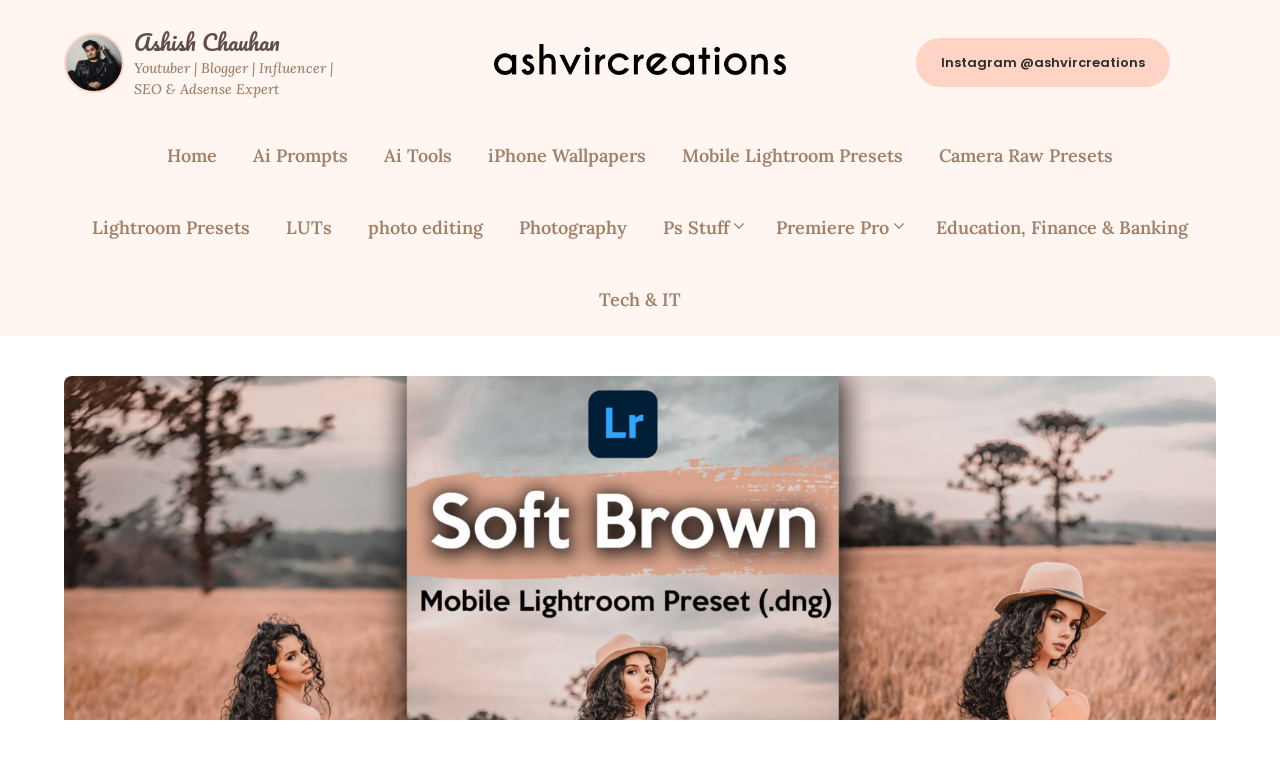

--- FILE ---
content_type: text/html; charset=UTF-8
request_url: https://ashvircreations.com/2020/07/download-soft-brown-lightroom-mobile-presets-dng-of-2020-for-free-soft-brown-mobile-lightroom-preset-dng-of-2020-download-free-how-to-edit-like-soft-brown-effect.html
body_size: 47908
content:
<!doctype html>
<html lang="en-US" prefix="og: https://ogp.me/ns#">

<head>
	<meta charset="UTF-8">
	<meta name="viewport" content="width=device-width, initial-scale=1">
	<link rel="profile" href="http://gmpg.org/xfn/11">
		<style>img:is([sizes="auto" i], [sizes^="auto," i]) { contain-intrinsic-size: 3000px 1500px }</style>
	
<!-- Search Engine Optimization by Rank Math - https://rankmath.com/ -->
<title>Download Soft Brown Lightroom Mobile Presets DNG of 2020 for Free | Soft Brown Mobile Lightroom Preset DNG of 2020 Download free | How to Edit Like Soft Brown Effect &raquo; ashvircreations</title>
<meta name="description" content="brown preset lightroom,lightroom presets,free presets,preset mobile lightroom,mobile lightroom presets,lightroom filter,premium lightroom presets,tutorial edit foto lightroom,tutorial lightroom,lightroom mobile dng,edit foto ala selebgram,lightroom,preset lightroom,lightroom new preset,lightroom presets dng,lightroom instagram filter,lightroom mobile gratis,lightroom vsco,brown lightroom,soft brown preset,soft brown dng preset free,soft brown xmp preset"/>
<meta name="robots" content="follow, index, max-snippet:-1, max-video-preview:-1, max-image-preview:large"/>
<link rel="canonical" href="https://ashvircreations.com/2020/07/download-soft-brown-lightroom-mobile-presets-dng-of-2020-for-free-soft-brown-mobile-lightroom-preset-dng-of-2020-download-free-how-to-edit-like-soft-brown-effect.html" />
<meta property="og:locale" content="en_US" />
<meta property="og:type" content="article" />
<meta property="og:title" content="Download Soft Brown Lightroom Mobile Presets DNG of 2020 for Free | Soft Brown Mobile Lightroom Preset DNG of 2020 Download free | How to Edit Like Soft Brown Effect &raquo; ashvircreations" />
<meta property="og:description" content="brown preset lightroom,lightroom presets,free presets,preset mobile lightroom,mobile lightroom presets,lightroom filter,premium lightroom presets,tutorial edit foto lightroom,tutorial lightroom,lightroom mobile dng,edit foto ala selebgram,lightroom,preset lightroom,lightroom new preset,lightroom presets dng,lightroom instagram filter,lightroom mobile gratis,lightroom vsco,brown lightroom,soft brown preset,soft brown dng preset free,soft brown xmp preset" />
<meta property="og:url" content="https://ashvircreations.com/2020/07/download-soft-brown-lightroom-mobile-presets-dng-of-2020-for-free-soft-brown-mobile-lightroom-preset-dng-of-2020-download-free-how-to-edit-like-soft-brown-effect.html" />
<meta property="og:site_name" content="ashvircreations" />
<meta property="article:section" content="Mobile Lightroom Presets" />
<meta property="og:updated_time" content="2025-09-17T15:52:55+05:30" />
<meta property="og:image" content="https://ashvircreations.com/wp-content/uploads/2020/07/we-mo-1-1024x576.jpg" />
<meta property="og:image:secure_url" content="https://ashvircreations.com/wp-content/uploads/2020/07/we-mo-1-1024x576.jpg" />
<meta property="og:image:width" content="640" />
<meta property="og:image:height" content="360" />
<meta property="og:image:alt" content="Download Soft Brown Lightroom Mobile Presets DNG of 2020 for Free | Soft Brown Mobile Lightroom Preset DNG of 2020 Download free | How to Edit Like Soft Brown Effect" />
<meta property="og:image:type" content="image/jpeg" />
<meta property="article:published_time" content="2020-07-07T04:40:48+05:30" />
<meta property="article:modified_time" content="2025-09-17T15:52:55+05:30" />
<meta name="twitter:card" content="summary_large_image" />
<meta name="twitter:title" content="Download Soft Brown Lightroom Mobile Presets DNG of 2020 for Free | Soft Brown Mobile Lightroom Preset DNG of 2020 Download free | How to Edit Like Soft Brown Effect &raquo; ashvircreations" />
<meta name="twitter:description" content="brown preset lightroom,lightroom presets,free presets,preset mobile lightroom,mobile lightroom presets,lightroom filter,premium lightroom presets,tutorial edit foto lightroom,tutorial lightroom,lightroom mobile dng,edit foto ala selebgram,lightroom,preset lightroom,lightroom new preset,lightroom presets dng,lightroom instagram filter,lightroom mobile gratis,lightroom vsco,brown lightroom,soft brown preset,soft brown dng preset free,soft brown xmp preset" />
<meta name="twitter:image" content="https://ashvircreations.com/wp-content/uploads/2020/07/we-mo-1-1024x576.jpg" />
<meta name="twitter:label1" content="Written by" />
<meta name="twitter:data1" content="Ashish Chauhan" />
<meta name="twitter:label2" content="Time to read" />
<meta name="twitter:data2" content="5 minutes" />
<script type="application/ld+json" class="rank-math-schema">{"@context":"https://schema.org","@graph":[{"@type":["EducationalOrganization","Organization"],"@id":"https://ashvircreations.com/#organization","name":"ashvircreations","url":"https://ashvircreations.com","logo":{"@type":"ImageObject","@id":"https://ashvircreations.com/#logo","url":"https://ashvircreations.com/wp-content/uploads/2025/05/ashvir.png","contentUrl":"https://ashvircreations.com/wp-content/uploads/2025/05/ashvir.png","caption":"ashvircreations","inLanguage":"en-US","width":"1041","height":"1038"}},{"@type":"WebSite","@id":"https://ashvircreations.com/#website","url":"https://ashvircreations.com","name":"ashvircreations","publisher":{"@id":"https://ashvircreations.com/#organization"},"inLanguage":"en-US"},{"@type":"ImageObject","@id":"https://ashvircreations.com/wp-content/uploads/2020/07/we-mo-1-scaled.jpg","url":"https://ashvircreations.com/wp-content/uploads/2020/07/we-mo-1-scaled.jpg","width":"2560","height":"1440","inLanguage":"en-US"},{"@type":"WebPage","@id":"https://ashvircreations.com/2020/07/download-soft-brown-lightroom-mobile-presets-dng-of-2020-for-free-soft-brown-mobile-lightroom-preset-dng-of-2020-download-free-how-to-edit-like-soft-brown-effect.html#webpage","url":"https://ashvircreations.com/2020/07/download-soft-brown-lightroom-mobile-presets-dng-of-2020-for-free-soft-brown-mobile-lightroom-preset-dng-of-2020-download-free-how-to-edit-like-soft-brown-effect.html","name":"Download Soft Brown Lightroom Mobile Presets DNG of 2020 for Free | Soft Brown Mobile Lightroom Preset DNG of 2020 Download free | How to Edit Like Soft Brown Effect &raquo; ashvircreations","datePublished":"2020-07-07T04:40:48+05:30","dateModified":"2025-09-17T15:52:55+05:30","isPartOf":{"@id":"https://ashvircreations.com/#website"},"primaryImageOfPage":{"@id":"https://ashvircreations.com/wp-content/uploads/2020/07/we-mo-1-scaled.jpg"},"inLanguage":"en-US"},{"@type":"Person","@id":"https://ashvircreations.com/author/aromairis","name":"Ashish Chauhan","url":"https://ashvircreations.com/author/aromairis","image":{"@type":"ImageObject","@id":"https://secure.gravatar.com/avatar/3fd0b32fd57251ecb43ce59be53495d2c2e0e7251643d5bf59fc624de45c8e60?s=96&amp;d=retro&amp;r=g","url":"https://secure.gravatar.com/avatar/3fd0b32fd57251ecb43ce59be53495d2c2e0e7251643d5bf59fc624de45c8e60?s=96&amp;d=retro&amp;r=g","caption":"Ashish Chauhan","inLanguage":"en-US"},"worksFor":{"@id":"https://ashvircreations.com/#organization"}},{"@type":"BlogPosting","headline":"Download Soft Brown Lightroom Mobile Presets DNG of 2020 for Free | Soft Brown Mobile Lightroom Preset DNG","keywords":"Download Soft Brown Lightroom Mobile Presets DNG of 2020 for Free | Soft Brown Mobile Lightroom Preset DNG of 2020 Download free | How to Edit Like Soft Brown Effect","datePublished":"2020-07-07T04:40:48+05:30","dateModified":"2025-09-17T15:52:55+05:30","author":{"@id":"https://ashvircreations.com/author/aromairis","name":"Ashish Chauhan"},"publisher":{"@id":"https://ashvircreations.com/#organization"},"description":"brown preset lightroom,lightroom presets,free presets,preset mobile lightroom,mobile lightroom presets,lightroom filter,premium lightroom presets,tutorial edit foto lightroom,tutorial lightroom,lightroom mobile dng,edit foto ala selebgram,lightroom,preset lightroom,lightroom new preset,lightroom presets dng,lightroom instagram filter,lightroom mobile gratis,lightroom vsco,brown lightroom,soft brown preset,soft brown dng preset free,soft brown xmp preset","name":"Download Soft Brown Lightroom Mobile Presets DNG of 2020 for Free | Soft Brown Mobile Lightroom Preset DNG","@id":"https://ashvircreations.com/2020/07/download-soft-brown-lightroom-mobile-presets-dng-of-2020-for-free-soft-brown-mobile-lightroom-preset-dng-of-2020-download-free-how-to-edit-like-soft-brown-effect.html#richSnippet","isPartOf":{"@id":"https://ashvircreations.com/2020/07/download-soft-brown-lightroom-mobile-presets-dng-of-2020-for-free-soft-brown-mobile-lightroom-preset-dng-of-2020-download-free-how-to-edit-like-soft-brown-effect.html#webpage"},"image":{"@id":"https://ashvircreations.com/wp-content/uploads/2020/07/we-mo-1-scaled.jpg"},"inLanguage":"en-US","mainEntityOfPage":{"@id":"https://ashvircreations.com/2020/07/download-soft-brown-lightroom-mobile-presets-dng-of-2020-for-free-soft-brown-mobile-lightroom-preset-dng-of-2020-download-free-how-to-edit-like-soft-brown-effect.html#webpage"}}]}</script>
<!-- /Rank Math WordPress SEO plugin -->

<link rel="alternate" type="application/rss+xml" title="ashvircreations &raquo; Feed" href="https://ashvircreations.com/feed" />
<link rel="alternate" type="application/rss+xml" title="ashvircreations &raquo; Comments Feed" href="https://ashvircreations.com/comments/feed" />
<link rel="alternate" type="application/rss+xml" title="ashvircreations &raquo; Download Soft Brown Lightroom Mobile Presets DNG of 2020 for Free | Soft Brown Mobile Lightroom Preset DNG of 2020 Download free | How to Edit Like Soft Brown Effect Comments Feed" href="https://ashvircreations.com/2020/07/download-soft-brown-lightroom-mobile-presets-dng-of-2020-for-free-soft-brown-mobile-lightroom-preset-dng-of-2020-download-free-how-to-edit-like-soft-brown-effect.html/feed" />
<script type="text/javascript">
/* <![CDATA[ */
window._wpemojiSettings = {"baseUrl":"https:\/\/s.w.org\/images\/core\/emoji\/16.0.1\/72x72\/","ext":".png","svgUrl":"https:\/\/s.w.org\/images\/core\/emoji\/16.0.1\/svg\/","svgExt":".svg","source":{"concatemoji":"https:\/\/ashvircreations.com\/wp-includes\/js\/wp-emoji-release.min.js?ver=6.8.3"}};
/*! This file is auto-generated */
!function(s,n){var o,i,e;function c(e){try{var t={supportTests:e,timestamp:(new Date).valueOf()};sessionStorage.setItem(o,JSON.stringify(t))}catch(e){}}function p(e,t,n){e.clearRect(0,0,e.canvas.width,e.canvas.height),e.fillText(t,0,0);var t=new Uint32Array(e.getImageData(0,0,e.canvas.width,e.canvas.height).data),a=(e.clearRect(0,0,e.canvas.width,e.canvas.height),e.fillText(n,0,0),new Uint32Array(e.getImageData(0,0,e.canvas.width,e.canvas.height).data));return t.every(function(e,t){return e===a[t]})}function u(e,t){e.clearRect(0,0,e.canvas.width,e.canvas.height),e.fillText(t,0,0);for(var n=e.getImageData(16,16,1,1),a=0;a<n.data.length;a++)if(0!==n.data[a])return!1;return!0}function f(e,t,n,a){switch(t){case"flag":return n(e,"\ud83c\udff3\ufe0f\u200d\u26a7\ufe0f","\ud83c\udff3\ufe0f\u200b\u26a7\ufe0f")?!1:!n(e,"\ud83c\udde8\ud83c\uddf6","\ud83c\udde8\u200b\ud83c\uddf6")&&!n(e,"\ud83c\udff4\udb40\udc67\udb40\udc62\udb40\udc65\udb40\udc6e\udb40\udc67\udb40\udc7f","\ud83c\udff4\u200b\udb40\udc67\u200b\udb40\udc62\u200b\udb40\udc65\u200b\udb40\udc6e\u200b\udb40\udc67\u200b\udb40\udc7f");case"emoji":return!a(e,"\ud83e\udedf")}return!1}function g(e,t,n,a){var r="undefined"!=typeof WorkerGlobalScope&&self instanceof WorkerGlobalScope?new OffscreenCanvas(300,150):s.createElement("canvas"),o=r.getContext("2d",{willReadFrequently:!0}),i=(o.textBaseline="top",o.font="600 32px Arial",{});return e.forEach(function(e){i[e]=t(o,e,n,a)}),i}function t(e){var t=s.createElement("script");t.src=e,t.defer=!0,s.head.appendChild(t)}"undefined"!=typeof Promise&&(o="wpEmojiSettingsSupports",i=["flag","emoji"],n.supports={everything:!0,everythingExceptFlag:!0},e=new Promise(function(e){s.addEventListener("DOMContentLoaded",e,{once:!0})}),new Promise(function(t){var n=function(){try{var e=JSON.parse(sessionStorage.getItem(o));if("object"==typeof e&&"number"==typeof e.timestamp&&(new Date).valueOf()<e.timestamp+604800&&"object"==typeof e.supportTests)return e.supportTests}catch(e){}return null}();if(!n){if("undefined"!=typeof Worker&&"undefined"!=typeof OffscreenCanvas&&"undefined"!=typeof URL&&URL.createObjectURL&&"undefined"!=typeof Blob)try{var e="postMessage("+g.toString()+"("+[JSON.stringify(i),f.toString(),p.toString(),u.toString()].join(",")+"));",a=new Blob([e],{type:"text/javascript"}),r=new Worker(URL.createObjectURL(a),{name:"wpTestEmojiSupports"});return void(r.onmessage=function(e){c(n=e.data),r.terminate(),t(n)})}catch(e){}c(n=g(i,f,p,u))}t(n)}).then(function(e){for(var t in e)n.supports[t]=e[t],n.supports.everything=n.supports.everything&&n.supports[t],"flag"!==t&&(n.supports.everythingExceptFlag=n.supports.everythingExceptFlag&&n.supports[t]);n.supports.everythingExceptFlag=n.supports.everythingExceptFlag&&!n.supports.flag,n.DOMReady=!1,n.readyCallback=function(){n.DOMReady=!0}}).then(function(){return e}).then(function(){var e;n.supports.everything||(n.readyCallback(),(e=n.source||{}).concatemoji?t(e.concatemoji):e.wpemoji&&e.twemoji&&(t(e.twemoji),t(e.wpemoji)))}))}((window,document),window._wpemojiSettings);
/* ]]> */
</script>
<link rel='stylesheet' id='twb-open-sans-css' href='https://fonts.googleapis.com/css?family=Open+Sans%3A300%2C400%2C500%2C600%2C700%2C800&#038;display=swap&#038;ver=6.8.3' type='text/css' media='all' />
<link rel='stylesheet' id='twbbwg-global-css' href='https://ashvircreations.com/wp-content/plugins/photo-gallery/booster/assets/css/global.css?ver=1.0.0' type='text/css' media='all' />
<link rel='stylesheet' id='sbi_styles-css' href='https://ashvircreations.com/wp-content/plugins/instagram-feed/css/sbi-styles.min.css?ver=6.10.0' type='text/css' media='all' />
<style id='wp-emoji-styles-inline-css' type='text/css'>

	img.wp-smiley, img.emoji {
		display: inline !important;
		border: none !important;
		box-shadow: none !important;
		height: 1em !important;
		width: 1em !important;
		margin: 0 0.07em !important;
		vertical-align: -0.1em !important;
		background: none !important;
		padding: 0 !important;
	}
</style>
<link rel='stylesheet' id='wp-block-library-css' href='https://ashvircreations.com/wp-includes/css/dist/block-library/style.min.css?ver=6.8.3' type='text/css' media='all' />
<style id='wp-block-library-inline-css' type='text/css'>

        /* CONTAINER STYLING - Glassmorphism Effect */
        .ai-prompt-box {
            background: rgba(255, 255, 255, 0.2); 
            backdrop-filter: blur(15px) saturate(180%);
            -webkit-backdrop-filter: blur(15px) saturate(180%);
            
            border-radius: 18px; 
            border: 1px solid rgba(255, 255, 255, 0.3);
            box-shadow: 0 8px 32px 0 rgba(0, 0, 0, 0.15); 
            
            padding: 25px; 
            position: relative;
            font-family: -apple-system, BlinkMacSystemFont, "Segoe UI", Roboto, Oxygen, Ubuntu, Cantarell, "Open Sans", "Helvetica Neue", sans-serif;
            margin: 20px 0;
            padding-right: 140px; 
        }

        /* TEXT STYLING - LIGHT BLUE BACKGROUND & MONOSPACE FONT */
        .ai-prompt-text {
            background-color: #f2f7fd; /* Very light blue background */
            border-radius: 10px; /* Rounded corners for the inner text block */
            padding: 15px; 
            margin: 0; 
            
            white-space: pre-wrap;
            line-height: 1.65; 
            font-size: 17px; 
            color: #333333;
            font-family: ui-monospace, SFMono-Regular, Menlo, Monaco, Consolas, "Liberation Mono", "Courier New", monospace; /* Monospace for code/prompt */
            
            position: relative;
            z-index: 5;
        }
        
        /* BUTTON STYLING */
        .ai-copy-btn {
            position: absolute;
            top: 20px;
            right: 20px;
            
            background: rgba(0, 122, 255, 0.9); 
            color: #fff;
            
            border: none;
            border-radius: 10px;
            padding: 10px 16px;
            cursor: pointer;
            font-size: 15px;
            font-weight: 600;
            transition: background 0.2s ease, transform 0.1s ease, box-shadow 0.2s ease;
            z-index: 10; 
            
            box-shadow: 0 2px 8px rgba(0, 0, 0, 0.1);
        }
        .ai-copy-btn:hover {
            background: rgba(0, 122, 255, 0.75); 
            box-shadow: 0 4px 12px rgba(0, 0, 0, 0.2);
        }
        .ai-copy-btn:active {
            transform: scale(0.97);
            box-shadow: 0 1px 4px rgba(0, 0, 0, 0.1);
        }
    
</style>
<style id='classic-theme-styles-inline-css' type='text/css'>
/*! This file is auto-generated */
.wp-block-button__link{color:#fff;background-color:#32373c;border-radius:9999px;box-shadow:none;text-decoration:none;padding:calc(.667em + 2px) calc(1.333em + 2px);font-size:1.125em}.wp-block-file__button{background:#32373c;color:#fff;text-decoration:none}
</style>
<link rel='stylesheet' id='wpzoom-social-icons-block-style-css' href='https://ashvircreations.com/wp-content/plugins/social-icons-widget-by-wpzoom/block/dist/style-wpzoom-social-icons.css?ver=4.5.2' type='text/css' media='all' />
<style id='global-styles-inline-css' type='text/css'>
:root{--wp--preset--aspect-ratio--square: 1;--wp--preset--aspect-ratio--4-3: 4/3;--wp--preset--aspect-ratio--3-4: 3/4;--wp--preset--aspect-ratio--3-2: 3/2;--wp--preset--aspect-ratio--2-3: 2/3;--wp--preset--aspect-ratio--16-9: 16/9;--wp--preset--aspect-ratio--9-16: 9/16;--wp--preset--color--black: #000000;--wp--preset--color--cyan-bluish-gray: #abb8c3;--wp--preset--color--white: #ffffff;--wp--preset--color--pale-pink: #f78da7;--wp--preset--color--vivid-red: #cf2e2e;--wp--preset--color--luminous-vivid-orange: #ff6900;--wp--preset--color--luminous-vivid-amber: #fcb900;--wp--preset--color--light-green-cyan: #7bdcb5;--wp--preset--color--vivid-green-cyan: #00d084;--wp--preset--color--pale-cyan-blue: #8ed1fc;--wp--preset--color--vivid-cyan-blue: #0693e3;--wp--preset--color--vivid-purple: #9b51e0;--wp--preset--gradient--vivid-cyan-blue-to-vivid-purple: linear-gradient(135deg,rgba(6,147,227,1) 0%,rgb(155,81,224) 100%);--wp--preset--gradient--light-green-cyan-to-vivid-green-cyan: linear-gradient(135deg,rgb(122,220,180) 0%,rgb(0,208,130) 100%);--wp--preset--gradient--luminous-vivid-amber-to-luminous-vivid-orange: linear-gradient(135deg,rgba(252,185,0,1) 0%,rgba(255,105,0,1) 100%);--wp--preset--gradient--luminous-vivid-orange-to-vivid-red: linear-gradient(135deg,rgba(255,105,0,1) 0%,rgb(207,46,46) 100%);--wp--preset--gradient--very-light-gray-to-cyan-bluish-gray: linear-gradient(135deg,rgb(238,238,238) 0%,rgb(169,184,195) 100%);--wp--preset--gradient--cool-to-warm-spectrum: linear-gradient(135deg,rgb(74,234,220) 0%,rgb(151,120,209) 20%,rgb(207,42,186) 40%,rgb(238,44,130) 60%,rgb(251,105,98) 80%,rgb(254,248,76) 100%);--wp--preset--gradient--blush-light-purple: linear-gradient(135deg,rgb(255,206,236) 0%,rgb(152,150,240) 100%);--wp--preset--gradient--blush-bordeaux: linear-gradient(135deg,rgb(254,205,165) 0%,rgb(254,45,45) 50%,rgb(107,0,62) 100%);--wp--preset--gradient--luminous-dusk: linear-gradient(135deg,rgb(255,203,112) 0%,rgb(199,81,192) 50%,rgb(65,88,208) 100%);--wp--preset--gradient--pale-ocean: linear-gradient(135deg,rgb(255,245,203) 0%,rgb(182,227,212) 50%,rgb(51,167,181) 100%);--wp--preset--gradient--electric-grass: linear-gradient(135deg,rgb(202,248,128) 0%,rgb(113,206,126) 100%);--wp--preset--gradient--midnight: linear-gradient(135deg,rgb(2,3,129) 0%,rgb(40,116,252) 100%);--wp--preset--font-size--small: 13px;--wp--preset--font-size--medium: 20px;--wp--preset--font-size--large: 36px;--wp--preset--font-size--x-large: 42px;--wp--preset--spacing--20: 0.44rem;--wp--preset--spacing--30: 0.67rem;--wp--preset--spacing--40: 1rem;--wp--preset--spacing--50: 1.5rem;--wp--preset--spacing--60: 2.25rem;--wp--preset--spacing--70: 3.38rem;--wp--preset--spacing--80: 5.06rem;--wp--preset--shadow--natural: 6px 6px 9px rgba(0, 0, 0, 0.2);--wp--preset--shadow--deep: 12px 12px 50px rgba(0, 0, 0, 0.4);--wp--preset--shadow--sharp: 6px 6px 0px rgba(0, 0, 0, 0.2);--wp--preset--shadow--outlined: 6px 6px 0px -3px rgba(255, 255, 255, 1), 6px 6px rgba(0, 0, 0, 1);--wp--preset--shadow--crisp: 6px 6px 0px rgba(0, 0, 0, 1);}:where(.is-layout-flex){gap: 0.5em;}:where(.is-layout-grid){gap: 0.5em;}body .is-layout-flex{display: flex;}.is-layout-flex{flex-wrap: wrap;align-items: center;}.is-layout-flex > :is(*, div){margin: 0;}body .is-layout-grid{display: grid;}.is-layout-grid > :is(*, div){margin: 0;}:where(.wp-block-columns.is-layout-flex){gap: 2em;}:where(.wp-block-columns.is-layout-grid){gap: 2em;}:where(.wp-block-post-template.is-layout-flex){gap: 1.25em;}:where(.wp-block-post-template.is-layout-grid){gap: 1.25em;}.has-black-color{color: var(--wp--preset--color--black) !important;}.has-cyan-bluish-gray-color{color: var(--wp--preset--color--cyan-bluish-gray) !important;}.has-white-color{color: var(--wp--preset--color--white) !important;}.has-pale-pink-color{color: var(--wp--preset--color--pale-pink) !important;}.has-vivid-red-color{color: var(--wp--preset--color--vivid-red) !important;}.has-luminous-vivid-orange-color{color: var(--wp--preset--color--luminous-vivid-orange) !important;}.has-luminous-vivid-amber-color{color: var(--wp--preset--color--luminous-vivid-amber) !important;}.has-light-green-cyan-color{color: var(--wp--preset--color--light-green-cyan) !important;}.has-vivid-green-cyan-color{color: var(--wp--preset--color--vivid-green-cyan) !important;}.has-pale-cyan-blue-color{color: var(--wp--preset--color--pale-cyan-blue) !important;}.has-vivid-cyan-blue-color{color: var(--wp--preset--color--vivid-cyan-blue) !important;}.has-vivid-purple-color{color: var(--wp--preset--color--vivid-purple) !important;}.has-black-background-color{background-color: var(--wp--preset--color--black) !important;}.has-cyan-bluish-gray-background-color{background-color: var(--wp--preset--color--cyan-bluish-gray) !important;}.has-white-background-color{background-color: var(--wp--preset--color--white) !important;}.has-pale-pink-background-color{background-color: var(--wp--preset--color--pale-pink) !important;}.has-vivid-red-background-color{background-color: var(--wp--preset--color--vivid-red) !important;}.has-luminous-vivid-orange-background-color{background-color: var(--wp--preset--color--luminous-vivid-orange) !important;}.has-luminous-vivid-amber-background-color{background-color: var(--wp--preset--color--luminous-vivid-amber) !important;}.has-light-green-cyan-background-color{background-color: var(--wp--preset--color--light-green-cyan) !important;}.has-vivid-green-cyan-background-color{background-color: var(--wp--preset--color--vivid-green-cyan) !important;}.has-pale-cyan-blue-background-color{background-color: var(--wp--preset--color--pale-cyan-blue) !important;}.has-vivid-cyan-blue-background-color{background-color: var(--wp--preset--color--vivid-cyan-blue) !important;}.has-vivid-purple-background-color{background-color: var(--wp--preset--color--vivid-purple) !important;}.has-black-border-color{border-color: var(--wp--preset--color--black) !important;}.has-cyan-bluish-gray-border-color{border-color: var(--wp--preset--color--cyan-bluish-gray) !important;}.has-white-border-color{border-color: var(--wp--preset--color--white) !important;}.has-pale-pink-border-color{border-color: var(--wp--preset--color--pale-pink) !important;}.has-vivid-red-border-color{border-color: var(--wp--preset--color--vivid-red) !important;}.has-luminous-vivid-orange-border-color{border-color: var(--wp--preset--color--luminous-vivid-orange) !important;}.has-luminous-vivid-amber-border-color{border-color: var(--wp--preset--color--luminous-vivid-amber) !important;}.has-light-green-cyan-border-color{border-color: var(--wp--preset--color--light-green-cyan) !important;}.has-vivid-green-cyan-border-color{border-color: var(--wp--preset--color--vivid-green-cyan) !important;}.has-pale-cyan-blue-border-color{border-color: var(--wp--preset--color--pale-cyan-blue) !important;}.has-vivid-cyan-blue-border-color{border-color: var(--wp--preset--color--vivid-cyan-blue) !important;}.has-vivid-purple-border-color{border-color: var(--wp--preset--color--vivid-purple) !important;}.has-vivid-cyan-blue-to-vivid-purple-gradient-background{background: var(--wp--preset--gradient--vivid-cyan-blue-to-vivid-purple) !important;}.has-light-green-cyan-to-vivid-green-cyan-gradient-background{background: var(--wp--preset--gradient--light-green-cyan-to-vivid-green-cyan) !important;}.has-luminous-vivid-amber-to-luminous-vivid-orange-gradient-background{background: var(--wp--preset--gradient--luminous-vivid-amber-to-luminous-vivid-orange) !important;}.has-luminous-vivid-orange-to-vivid-red-gradient-background{background: var(--wp--preset--gradient--luminous-vivid-orange-to-vivid-red) !important;}.has-very-light-gray-to-cyan-bluish-gray-gradient-background{background: var(--wp--preset--gradient--very-light-gray-to-cyan-bluish-gray) !important;}.has-cool-to-warm-spectrum-gradient-background{background: var(--wp--preset--gradient--cool-to-warm-spectrum) !important;}.has-blush-light-purple-gradient-background{background: var(--wp--preset--gradient--blush-light-purple) !important;}.has-blush-bordeaux-gradient-background{background: var(--wp--preset--gradient--blush-bordeaux) !important;}.has-luminous-dusk-gradient-background{background: var(--wp--preset--gradient--luminous-dusk) !important;}.has-pale-ocean-gradient-background{background: var(--wp--preset--gradient--pale-ocean) !important;}.has-electric-grass-gradient-background{background: var(--wp--preset--gradient--electric-grass) !important;}.has-midnight-gradient-background{background: var(--wp--preset--gradient--midnight) !important;}.has-small-font-size{font-size: var(--wp--preset--font-size--small) !important;}.has-medium-font-size{font-size: var(--wp--preset--font-size--medium) !important;}.has-large-font-size{font-size: var(--wp--preset--font-size--large) !important;}.has-x-large-font-size{font-size: var(--wp--preset--font-size--x-large) !important;}
:where(.wp-block-post-template.is-layout-flex){gap: 1.25em;}:where(.wp-block-post-template.is-layout-grid){gap: 1.25em;}
:where(.wp-block-columns.is-layout-flex){gap: 2em;}:where(.wp-block-columns.is-layout-grid){gap: 2em;}
:root :where(.wp-block-pullquote){font-size: 1.5em;line-height: 1.6;}
</style>
<link rel='stylesheet' id='bwg_fonts-css' href='https://ashvircreations.com/wp-content/plugins/photo-gallery/css/bwg-fonts/fonts.css?ver=0.0.1' type='text/css' media='all' />
<link rel='stylesheet' id='sumoselect-css' href='https://ashvircreations.com/wp-content/plugins/photo-gallery/css/sumoselect.min.css?ver=3.4.6' type='text/css' media='all' />
<link rel='stylesheet' id='mCustomScrollbar-css' href='https://ashvircreations.com/wp-content/plugins/photo-gallery/css/jquery.mCustomScrollbar.min.css?ver=3.1.5' type='text/css' media='all' />
<link rel='stylesheet' id='bwg_googlefonts-css' href='https://fonts.googleapis.com/css?family=Ubuntu&#038;subset=greek,latin,greek-ext,vietnamese,cyrillic-ext,latin-ext,cyrillic' type='text/css' media='all' />
<link rel='stylesheet' id='bwg_frontend-css' href='https://ashvircreations.com/wp-content/plugins/photo-gallery/css/styles.min.css?ver=1.8.35' type='text/css' media='all' />
<link rel='stylesheet' id='crp-style-rounded-thumbs-css' href='https://ashvircreations.com/wp-content/plugins/contextual-related-posts/css/rounded-thumbs.min.css?ver=4.1.0' type='text/css' media='all' />
<style id='crp-style-rounded-thumbs-inline-css' type='text/css'>

			.crp_related.crp-rounded-thumbs a {
				width: 320px;
                height: 179px;
				text-decoration: none;
			}
			.crp_related.crp-rounded-thumbs img {
				max-width: 320px;
				margin: auto;
			}
			.crp_related.crp-rounded-thumbs .crp_title {
				width: 100%;
			}
			
</style>
<link rel='stylesheet' id='petite-stories-font-awesome-css' href='https://ashvircreations.com/wp-content/themes/petite-stories/css/font-awesome.min.css?ver=6.8.3' type='text/css' media='all' />
<link rel='stylesheet' id='petite-stories-style-css' href='https://ashvircreations.com/wp-content/themes/petite-stories/style.css?ver=6.8.3' type='text/css' media='all' />
<link rel='stylesheet' id='petite-stories-fonts-css' href='https://ashvircreations.com/wp-content/fonts/d986a52d1e53407f4c268be98ddd0613.css?ver=1.0' type='text/css' media='all' />
<link rel='stylesheet' id='recent-posts-widget-with-thumbnails-public-style-css' href='https://ashvircreations.com/wp-content/plugins/recent-posts-widget-with-thumbnails/public.css?ver=7.1.1' type='text/css' media='all' />
<link rel='stylesheet' id='wpzoom-social-icons-socicon-css' href='https://ashvircreations.com/wp-content/plugins/social-icons-widget-by-wpzoom/assets/css/wpzoom-socicon.css?ver=1762803914' type='text/css' media='all' />
<link rel='stylesheet' id='wpzoom-social-icons-genericons-css' href='https://ashvircreations.com/wp-content/plugins/social-icons-widget-by-wpzoom/assets/css/genericons.css?ver=1762803914' type='text/css' media='all' />
<link rel='stylesheet' id='wpzoom-social-icons-academicons-css' href='https://ashvircreations.com/wp-content/plugins/social-icons-widget-by-wpzoom/assets/css/academicons.min.css?ver=1762803914' type='text/css' media='all' />
<link rel='stylesheet' id='wpzoom-social-icons-font-awesome-3-css' href='https://ashvircreations.com/wp-content/plugins/social-icons-widget-by-wpzoom/assets/css/font-awesome-3.min.css?ver=1762803914' type='text/css' media='all' />
<link rel='stylesheet' id='dashicons-css' href='https://ashvircreations.com/wp-includes/css/dashicons.min.css?ver=6.8.3' type='text/css' media='all' />
<link rel='stylesheet' id='wpzoom-social-icons-styles-css' href='https://ashvircreations.com/wp-content/plugins/social-icons-widget-by-wpzoom/assets/css/wpzoom-social-icons-styles.css?ver=1762803914' type='text/css' media='all' />
<link rel='preload' as='font'  id='wpzoom-social-icons-font-academicons-woff2-css' href='https://ashvircreations.com/wp-content/plugins/social-icons-widget-by-wpzoom/assets/font/academicons.woff2?v=1.9.2'  type='font/woff2' crossorigin />
<link rel='preload' as='font'  id='wpzoom-social-icons-font-fontawesome-3-woff2-css' href='https://ashvircreations.com/wp-content/plugins/social-icons-widget-by-wpzoom/assets/font/fontawesome-webfont.woff2?v=4.7.0'  type='font/woff2' crossorigin />
<link rel='preload' as='font'  id='wpzoom-social-icons-font-genericons-woff-css' href='https://ashvircreations.com/wp-content/plugins/social-icons-widget-by-wpzoom/assets/font/Genericons.woff'  type='font/woff' crossorigin />
<link rel='preload' as='font'  id='wpzoom-social-icons-font-socicon-woff2-css' href='https://ashvircreations.com/wp-content/plugins/social-icons-widget-by-wpzoom/assets/font/socicon.woff2?v=4.5.2'  type='font/woff2' crossorigin />
<link rel='stylesheet' id='fontawesome-css' href='//maxcdn.bootstrapcdn.com/font-awesome/4.3.0/css/font-awesome.min.css?ver=4.3.0' type='text/css' media='all' />
<link rel='stylesheet' id='google-font-open-sans-css' href='//fonts.googleapis.com/css?family=Open+Sans%3A400%2C300%2C700&#038;ver=6.8.3' type='text/css' media='all' />
<link rel='stylesheet' id='mb-css' href='https://ashvircreations.com/wp-content/plugins/mango-buttons/public/style/mb-button.css?ver=1.2.9' type='text/css' media='all' />
<script type="text/javascript" src="https://ashvircreations.com/wp-includes/js/jquery/jquery.min.js?ver=3.7.1" id="jquery-core-js"></script>
<script type="text/javascript" id="jquery-core-js-after">
/* <![CDATA[ */
        // Confetti library is loaded from CDN below, but function is defined here
        function aiRunConfetti(x, y) {
            var duration = 1.5 * 1000;
            var defaults = { startVelocity: 30, spread: 360, ticks: 60, zIndex: 99999 };

            function randomInRange(min, max) {
                return Math.random() * (max - min) + min;
            }

            var end = Date.now() + duration;

            (function frame() {
                var particleCount = randomInRange(5, 10);
                confetti(Object.assign({}, defaults, {
                    particleCount,
                    origin: { x: x, y: y }
                }));
                
                if (Date.now() < end) {
                    requestAnimationFrame(frame);
                }
            }());
        }

        function aiCopyToClipboard(btn) {
            const text = btn.parentElement.querySelector(".ai-prompt-text").innerText;

            const rect = btn.getBoundingClientRect();
            // Calculate center coordinates normalized to the viewport (0 to 1)
            const x = (rect.left + rect.right) / 2 / window.innerWidth;
            const y = (rect.top + rect.bottom) / 2 / window.innerHeight;

            navigator.clipboard.writeText(text).then(() => {
                // Launch Confetti upon successful copy
                aiRunConfetti(x, y);

                // Change button text for feedback
                btn.innerText = "Copied!";
                setTimeout(() => btn.innerText = "Copy Prompt", 1500);
            });
        }
        
        // --- Confetti Dependency Load (Loads the external confetti library) ---
        (function() {
            var script = document.createElement("script");
            script.src = "https://cdn.jsdelivr.net/npm/canvas-confetti@1.9.3/dist/confetti.browser.js";
            document.head.appendChild(script);
        })();
    
/* ]]> */
</script>
<script type="text/javascript" src="https://ashvircreations.com/wp-includes/js/jquery/jquery-migrate.min.js?ver=3.4.1" id="jquery-migrate-js"></script>
<script type="text/javascript" src="https://ashvircreations.com/wp-content/plugins/photo-gallery/booster/assets/js/circle-progress.js?ver=1.2.2" id="twbbwg-circle-js"></script>
<script type="text/javascript" id="twbbwg-global-js-extra">
/* <![CDATA[ */
var twb = {"nonce":"99d4f764ad","ajax_url":"https:\/\/ashvircreations.com\/wp-admin\/admin-ajax.php","plugin_url":"https:\/\/ashvircreations.com\/wp-content\/plugins\/photo-gallery\/booster","href":"https:\/\/ashvircreations.com\/wp-admin\/admin.php?page=twbbwg_photo-gallery"};
var twb = {"nonce":"99d4f764ad","ajax_url":"https:\/\/ashvircreations.com\/wp-admin\/admin-ajax.php","plugin_url":"https:\/\/ashvircreations.com\/wp-content\/plugins\/photo-gallery\/booster","href":"https:\/\/ashvircreations.com\/wp-admin\/admin.php?page=twbbwg_photo-gallery"};
/* ]]> */
</script>
<script type="text/javascript" src="https://ashvircreations.com/wp-content/plugins/photo-gallery/booster/assets/js/global.js?ver=1.0.0" id="twbbwg-global-js"></script>
<script type="text/javascript" src="https://ashvircreations.com/wp-content/plugins/photo-gallery/js/jquery.sumoselect.min.js?ver=3.4.6" id="sumoselect-js"></script>
<script type="text/javascript" src="https://ashvircreations.com/wp-content/plugins/photo-gallery/js/tocca.min.js?ver=2.0.9" id="bwg_mobile-js"></script>
<script type="text/javascript" src="https://ashvircreations.com/wp-content/plugins/photo-gallery/js/jquery.mCustomScrollbar.concat.min.js?ver=3.1.5" id="mCustomScrollbar-js"></script>
<script type="text/javascript" src="https://ashvircreations.com/wp-content/plugins/photo-gallery/js/jquery.fullscreen.min.js?ver=0.6.0" id="jquery-fullscreen-js"></script>
<script type="text/javascript" id="bwg_frontend-js-extra">
/* <![CDATA[ */
var bwg_objectsL10n = {"bwg_field_required":"field is required.","bwg_mail_validation":"This is not a valid email address.","bwg_search_result":"There are no images matching your search.","bwg_select_tag":"Select Tag","bwg_order_by":"Order By","bwg_search":"Search","bwg_show_ecommerce":"Show Ecommerce","bwg_hide_ecommerce":"Hide Ecommerce","bwg_show_comments":"Show Comments","bwg_hide_comments":"Hide Comments","bwg_restore":"Restore","bwg_maximize":"Maximize","bwg_fullscreen":"Fullscreen","bwg_exit_fullscreen":"Exit Fullscreen","bwg_search_tag":"SEARCH...","bwg_tag_no_match":"No tags found","bwg_all_tags_selected":"All tags selected","bwg_tags_selected":"tags selected","play":"Play","pause":"Pause","is_pro":"","bwg_play":"Play","bwg_pause":"Pause","bwg_hide_info":"Hide info","bwg_show_info":"Show info","bwg_hide_rating":"Hide rating","bwg_show_rating":"Show rating","ok":"Ok","cancel":"Cancel","select_all":"Select all","lazy_load":"0","lazy_loader":"https:\/\/ashvircreations.com\/wp-content\/plugins\/photo-gallery\/images\/ajax_loader.png","front_ajax":"0","bwg_tag_see_all":"see all tags","bwg_tag_see_less":"see less tags"};
/* ]]> */
</script>
<script type="text/javascript" src="https://ashvircreations.com/wp-content/plugins/photo-gallery/js/scripts.min.js?ver=1.8.35" id="bwg_frontend-js"></script>
<link rel="https://api.w.org/" href="https://ashvircreations.com/wp-json/" /><link rel="alternate" title="JSON" type="application/json" href="https://ashvircreations.com/wp-json/wp/v2/posts/5831" /><link rel="EditURI" type="application/rsd+xml" title="RSD" href="https://ashvircreations.com/xmlrpc.php?rsd" />
<meta name="generator" content="WordPress 6.8.3" />
<link rel='shortlink' href='https://ashvircreations.com/?p=5831' />
<link rel="alternate" title="oEmbed (JSON)" type="application/json+oembed" href="https://ashvircreations.com/wp-json/oembed/1.0/embed?url=https%3A%2F%2Fashvircreations.com%2F2020%2F07%2Fdownload-soft-brown-lightroom-mobile-presets-dng-of-2020-for-free-soft-brown-mobile-lightroom-preset-dng-of-2020-download-free-how-to-edit-like-soft-brown-effect.html" />
<link rel="alternate" title="oEmbed (XML)" type="text/xml+oembed" href="https://ashvircreations.com/wp-json/oembed/1.0/embed?url=https%3A%2F%2Fashvircreations.com%2F2020%2F07%2Fdownload-soft-brown-lightroom-mobile-presets-dng-of-2020-for-free-soft-brown-mobile-lightroom-preset-dng-of-2020-download-free-how-to-edit-like-soft-brown-effect.html&#038;format=xml" />
<!-- Google tag (gtag.js) -->
<script async src="https://www.googletagmanager.com/gtag/js?id=G-2MVQEC6077"></script>
<script>
  window.dataLayer = window.dataLayer || [];
  function gtag(){dataLayer.push(arguments);}
  gtag('js', new Date());

  gtag('config', 'G-2MVQEC6077');
</script>

<script type="text/javascript">
    (function(c,l,a,r,i,t,y){
        c[a]=c[a]||function(){(c[a].q=c[a].q||[]).push(arguments)};
        t=l.createElement(r);t.async=1;t.src="https://www.clarity.ms/tag/"+i;
        y=l.getElementsByTagName(r)[0];y.parentNode.insertBefore(t,y);
    })(window, document, "clarity", "script", "qv6qpqm8kc");
</script>

<script async src="https://pagead2.googlesyndication.com/pagead/js/adsbygoogle.js?client=ca-pub-1838921834450407"
     crossorigin="anonymous"></script>		<style type="text/css">
			/** BACKGROUND BOX FOR NAVIGATION */
						/** */

			.content-wrap.navigation-layout-large {
				width: 1480px;
				padding: 0;
			}

			.header-content-container.navigation-layout-large {
				padding: 25px 0 20px;
			}

			.header-content-author-container,
			.header-content-some-container {
				display: flex;
				align-items: center;
				min-width: 300px;
				max-width: 300px;
			}

			.header-content-some-container {
				justify-content: right;
			}

			.header-content-some-container a {
				text-align: center;
			}

			.logo-container.navigation-layout-large {
				text-align: center;
				width: 100%;
				max-width: calc(100% - 600px);
				padding: 0 10px;
			}

			.header-author-container-img-wrapper {
				min-width: 60px;
				min-height: 60px;
				max-width: 60px;
				max-height: 60px;
				margin-right: 10px;
				border-radius: 50%;
				border-style: solid;
				border-width: 2px;
				border-color: var(--petite-stories-primary);
				overflow: hidden;
				background-size: contain;
				background-repeat: no-repeat;
				background-position: center;
			}

			.header-author-container-text-wrapper .header-author-name {
				display: block;
				font-size: 22px;
				font-weight: 500;
				font-family: 'Pacifico', lato, helvetica;
				color: var(--petite-stories-dark-2);
			}

			.header-author-container-text-wrapper .header-author-tagline {
				margin: 0;
				font-weight: 500;
				font-size: 14px;
				display: block;
				color: var(--petite-stories-light-3);
				font-style: italic;
			}

			.logo-container a.custom-logo-link {
				margin-top: 0px;
			}

			.navigation-layout-large .site-title {
				font-size: 40px;
				margin: 0 0 15px 0;
			}

			p.logodescription {
				margin-top: 0;
			}

			.header-content-some-container a {
				background-color: var(--petite-stories-primary);
				border-radius: 25px;
				padding: 15px 25px;
				font-family: 'Poppins';
				font-weight: 600;
				font-size: 13px;
				text-decoration: none;
				display: inline-block;
				-webkit-transition: 0.2s all;
				-o-transition: 0.2s all;
				transition: 0.2s all;
			}

			.header-content-some-container a:hover {
				background-color: var(--petite-stories-primary-dark);
			}

			.navigation-layout-large .center-main-menu {
				max-width: 100%;
			}

			.navigation-layout-large .center-main-menu .pmenu {
				text-align: center;
				float: none;
			}

			.navigation-layout-large .center-main-menu .wc-nav-content {
				justify-content: center;
			}


			.custom-logo-link img {
				width: auto;
				max-height: 32px;
			}

			.all-blog-articles {
				display: block;
			}

			.add-blog-to-sidebar .all-blog-articles .blogposts-list {
				width: 100%;
				max-width: 100%;
				flex: 100%;
			}

			.add-blog-to-sidebar .all-blog-articles .blogposts-list {
				background: var(--petite-stories-secondary);
				border-radius: 8px;
			}

			.add-blog-to-sidebar .all-blog-articles .blogposts-list .content-wrapper {
				padding: 20px 10px 30px;
			}

			
			/** COLOR SCHEME **/
			:root {
				--petite-stories-primary: #ffd4c4;
				--petite-stories-primary-dark: #e1b6a6;
				--petite-stories-secondary: #fff6f2;
				--petite-stories-secondary-dark: #e1d8d4;
				--petite-stories-tertiary: #e9fbff;
				--petite-stories-tertiary-dark: #cbdde1;
				--petite-stories-foreground: #2d2d2d;
				--petite-stories-background: #ffffff;
				--petite-stories-light-1: #fff9c4;
				--petite-stories-light-2: #efefef;
				--petite-stories-light-3: #a0816a;
				--petite-stories-dark-1: #717171;
				--petite-stories-dark-2: #614d47;
				--petite-stories-dark-3: #ffc106;
			}

			/** COLOR SCHEME **/
		</style>
		<style type="text/css">
			.site-title a,
			.site-description,
			.logofont,
			.site-title,
			.logodescription {
				color: #blank;
			}

			.logofont,
			.logodescription {
				position: absolute;
				clip: rect(1px, 1px, 1px, 1px);
				display: none;
			}

			.logofont,
			.site-title,
			p.logodescription {
				position: absolute;
				clip: rect(1px, 1px, 1px, 1px);
				display: none;
			}

					</style>
<link rel="icon" href="https://ashvircreations.com/wp-content/uploads/2025/07/cropped-ashvir-32x32.png" sizes="32x32" />
<link rel="icon" href="https://ashvircreations.com/wp-content/uploads/2025/07/cropped-ashvir-192x192.png" sizes="192x192" />
<link rel="apple-touch-icon" href="https://ashvircreations.com/wp-content/uploads/2025/07/cropped-ashvir-180x180.png" />
<meta name="msapplication-TileImage" content="https://ashvircreations.com/wp-content/uploads/2025/07/cropped-ashvir-270x270.png" />
</head>

<body class="wp-singular post-template-default single single-post postid-5831 single-format-standard wp-custom-logo wp-theme-petite-stories masthead-fixed">
		<a class="skip-link screen-reader-text" href="#content">Skip to content</a>

	<header id="masthead" class="sheader site-header clearfix">
		        <nav id="primary-site-navigation" class="primary-menu main-navigation clearfix">
                    <a href="#" class="nav-pull smenu-hide toggle-mobile-menu menu-toggle" aria-expanded="false">
                            <img src="https://ashvircreations.com/wp-content/uploads/2023/03/scopy.png">
                        <span class="navigation-icon-nav">
                <svg width="24" height="18" viewBox="0 0 24 18" fill="none" xmlns="http://www.w3.org/2000/svg">
                    <path d="M1.33301 1H22.6663" stroke="#2D2D2D" stroke-width="2" stroke-linecap="round" stroke-linejoin="round" />
                    <path d="M1.33301 9H22.6663" stroke="#2D2D2D" stroke-width="2" stroke-linecap="round" stroke-linejoin="round" />
                    <path d="M1.33301 17H22.6663" stroke="#2D2D2D" stroke-width="2" stroke-linecap="round" stroke-linejoin="round" />
                </svg>
            </span>
        </a>
            <div class="top-nav-wrapper">
                <div class="content-wrap navigation-layout-large">
                    <div class="header-content-container navigation-layout-large">
                        <div class="header-content-author-container">
                                                            <div class="header-author-container-img-wrapper" style="background-image: url(https://ashvircreations.com/wp-content/uploads/2023/03/IMG_7778-copy-150x150.jpg)">
                                </div>
                                                        <div class="header-author-container-text-wrapper">
                                <span class="header-author-name">Ashish Chauhan</span>
                                <span class="header-author-tagline">Youtuber | Blogger | Influencer | SEO &amp; Adsense Expert</span>
                            </div>
                        </div>
                        <div class="logo-container navigation-layout-large">
                                                            <a href="https://ashvircreations.com/" class="custom-logo-link" rel="home"><img width="1928" height="212" src="https://ashvircreations.com/wp-content/uploads/2023/03/scopy.png" class="custom-logo" alt="ashvircreations" decoding="async" fetchpriority="high" srcset="https://ashvircreations.com/wp-content/uploads/2023/03/scopy.png 1928w, https://ashvircreations.com/wp-content/uploads/2023/03/scopy-300x33.png 300w, https://ashvircreations.com/wp-content/uploads/2023/03/scopy-1024x113.png 1024w, https://ashvircreations.com/wp-content/uploads/2023/03/scopy-768x84.png 768w, https://ashvircreations.com/wp-content/uploads/2023/03/scopy-1536x169.png 1536w, https://ashvircreations.com/wp-content/uploads/2023/03/scopy-850x93.png 850w, https://ashvircreations.com/wp-content/uploads/2023/03/scopy-150x16.png 150w" sizes="(max-width: 1928px) 100vw, 1928px" /></a>                                                        <a class="logofont site-title" href="https://ashvircreations.com/" rel="home">ashvircreations</a>
                                                            <p class="logodescription site-description">Ai Prompts, Free LUTs, Lightroom Presets, iPhone Wallpapers, Camera Raw Presets &amp; More</p>
                                                    </div>
                        <div class="header-content-some-container">
                                                            <a href="https://www.instagram.com/ashvircreations/" target="_blank">Instagram @ashvircreations</a>
                                                    </div>
                    </div>
                            <div class="center-main-menu">
            <div class="menu-primary-marketer-container"><ul id="primary-menu" class="pmenu"><li id="menu-item-10857" class="menu-item menu-item-type-custom menu-item-object-custom menu-item-home menu-item-10857"><a href="https://ashvircreations.com">Home</a></li>
<li id="menu-item-22950" class="menu-item menu-item-type-taxonomy menu-item-object-category menu-item-22950"><a href="https://ashvircreations.com/category/ai-prompts">Ai Prompts</a></li>
<li id="menu-item-13706" class="menu-item menu-item-type-taxonomy menu-item-object-category menu-item-13706"><a href="https://ashvircreations.com/category/ai-tools">Ai Tools</a></li>
<li id="menu-item-22680" class="menu-item menu-item-type-taxonomy menu-item-object-category menu-item-22680"><a href="https://ashvircreations.com/category/iphone-wallpapers">iPhone Wallpapers</a></li>
<li id="menu-item-772" class="menu-item menu-item-type-taxonomy menu-item-object-category current-post-ancestor current-menu-parent current-post-parent menu-item-772"><a href="https://ashvircreations.com/category/mobile-lightroom-presets">Mobile Lightroom Presets</a></li>
<li id="menu-item-771" class="menu-item menu-item-type-taxonomy menu-item-object-category menu-item-771"><a href="https://ashvircreations.com/category/camera-raw-presets">Camera Raw Presets</a></li>
<li id="menu-item-770" class="menu-item menu-item-type-taxonomy menu-item-object-category menu-item-770"><a href="https://ashvircreations.com/category/lightroom-presets">Lightroom Presets</a></li>
<li id="menu-item-773" class="menu-item menu-item-type-taxonomy menu-item-object-category menu-item-773"><a href="https://ashvircreations.com/category/luts">LUTs</a></li>
<li id="menu-item-769" class="menu-item menu-item-type-taxonomy menu-item-object-category menu-item-769"><a href="https://ashvircreations.com/category/photo-editing">photo editing</a></li>
<li id="menu-item-776" class="menu-item menu-item-type-taxonomy menu-item-object-category menu-item-776"><a href="https://ashvircreations.com/category/photography">Photography</a></li>
<li id="menu-item-4179" class="menu-item menu-item-type-custom menu-item-object-custom menu-item-has-children menu-item-4179"><a href="#">Ps Stuff</a>
<ul class="sub-menu">
	<li id="menu-item-6036" class="menu-item menu-item-type-taxonomy menu-item-object-category menu-item-6036"><a href="https://ashvircreations.com/category/photoshop-actions">Photoshop Actions</a></li>
	<li id="menu-item-779" class="menu-item menu-item-type-taxonomy menu-item-object-category menu-item-779"><a href="https://ashvircreations.com/category/brushes">Brushes</a></li>
	<li id="menu-item-774" class="menu-item menu-item-type-taxonomy menu-item-object-category menu-item-774"><a href="https://ashvircreations.com/category/backgrounds">Backgrounds</a></li>
	<li id="menu-item-780" class="menu-item menu-item-type-taxonomy menu-item-object-category menu-item-780"><a href="https://ashvircreations.com/category/plugins">plugins</a></li>
</ul>
</li>
<li id="menu-item-10855" class="menu-item menu-item-type-taxonomy menu-item-object-category menu-item-has-children menu-item-10855"><a href="https://ashvircreations.com/category/uncategorized">Premiere Pro</a>
<ul class="sub-menu">
	<li id="menu-item-10853" class="menu-item menu-item-type-taxonomy menu-item-object-category menu-item-10853"><a href="https://ashvircreations.com/category/premiere-pro-transitions">Premiere Pro Transitions</a></li>
	<li id="menu-item-10852" class="menu-item menu-item-type-taxonomy menu-item-object-category menu-item-10852"><a href="https://ashvircreations.com/category/premiere-pro-lower-thirds-call-outs-endscreen">Premiere Pro Lower Thirds / Call-Outs / Endscreen</a></li>
</ul>
</li>
<li id="menu-item-11084" class="menu-item menu-item-type-taxonomy menu-item-object-category menu-item-11084"><a href="https://ashvircreations.com/category/education-finance-banking">Education, Finance &amp; Banking</a></li>
<li id="menu-item-13794" class="menu-item menu-item-type-taxonomy menu-item-object-category menu-item-13794"><a href="https://ashvircreations.com/category/tech-it">Tech &amp; IT</a></li>
</ul></div>        </div>
                </div>
            </div>
        </nav>
		<div class="super-menu clearfix menu-offconvas-mobile-only">
			<div class="super-menu-inner">
				<div class="header-content-container">
					<div class="mob-logo-wrap">
													<div class="logo-container-img-wrapper">
																						<a href="https://ashvircreations.com/" class="custom-logo-link" rel="home"><img width="1928" height="212" src="https://ashvircreations.com/wp-content/uploads/2023/03/scopy.png" class="custom-logo" alt="ashvircreations" decoding="async" srcset="https://ashvircreations.com/wp-content/uploads/2023/03/scopy.png 1928w, https://ashvircreations.com/wp-content/uploads/2023/03/scopy-300x33.png 300w, https://ashvircreations.com/wp-content/uploads/2023/03/scopy-1024x113.png 1024w, https://ashvircreations.com/wp-content/uploads/2023/03/scopy-768x84.png 768w, https://ashvircreations.com/wp-content/uploads/2023/03/scopy-1536x169.png 1536w, https://ashvircreations.com/wp-content/uploads/2023/03/scopy-850x93.png 850w, https://ashvircreations.com/wp-content/uploads/2023/03/scopy-150x16.png 150w" sizes="(max-width: 1928px) 100vw, 1928px" /></a>																						<div class="logo-container-img-wrapper-text">
								
								<a class="logofont site-title" href="https://ashvircreations.com/" rel="home">ashvircreations</a>
																	<p class="logodescription site-description">Ai Prompts, Free LUTs, Lightroom Presets, iPhone Wallpapers, Camera Raw Presets &amp; More</p>
								
																</div>
							</div>
											</div>


											<a href="#" class="nav-pull toggle-mobile-menu menu-toggle" aria-expanded="false">
							<span class="navigation-icon">
								<svg width="24" height="18" viewBox="0 0 24 18" fill="none" xmlns="http://www.w3.org/2000/svg">
									<path d="M1.33301 1H22.6663" stroke="#2D2D2D" stroke-width="2" stroke-linecap="round" stroke-linejoin="round" />
									<path d="M1.33301 9H22.6663" stroke="#2D2D2D" stroke-width="2" stroke-linecap="round" stroke-linejoin="round" />
									<path d="M1.33301 17H22.6663" stroke="#2D2D2D" stroke-width="2" stroke-linecap="round" stroke-linejoin="round" />
								</svg>
							</span>
						</a>
									</div>
			</div>
		</div>
	</header>

			<!-- Header img -->
				<!-- / Header img -->
	
	<div class="content-wrap">
		<!-- Upper widgets -->
				<!-- / Upper widgets -->
	</div>


	
<div id="content" class="site-content clearfix">     <div class="content-wrap">
                    <div class="featured-thumbnail">
                <div class="featured-thumbnail-cropped" >
                    <img width="2560" height="1440" src="https://ashvircreations.com/wp-content/uploads/2020/07/we-mo-1-scaled.jpg" class="attachment-petite-stories-noresize size-petite-stories-noresize wp-post-image" alt="" decoding="async" srcset="https://ashvircreations.com/wp-content/uploads/2020/07/we-mo-1-scaled.jpg 2560w, https://ashvircreations.com/wp-content/uploads/2020/07/we-mo-1-300x169.jpg 300w, https://ashvircreations.com/wp-content/uploads/2020/07/we-mo-1-1024x576.jpg 1024w, https://ashvircreations.com/wp-content/uploads/2020/07/we-mo-1-768x432.jpg 768w, https://ashvircreations.com/wp-content/uploads/2020/07/we-mo-1-1536x864.jpg 1536w, https://ashvircreations.com/wp-content/uploads/2020/07/we-mo-1-2048x1152.jpg 2048w" sizes="(max-width: 2560px) 100vw, 2560px" />                </div>
            </div>
                <div id="primary" class="featured-content content-area ">
            <main id="main" class="site-main">
                
<article id="post-5831" class="posts-entry fbox post-5831 post type-post status-publish format-standard has-post-thumbnail hentry category-mobile-lightroom-presets">
	<header class="entry-header">
					<div class="entry-meta">
				<span class="posted-on"><a href="https://ashvircreations.com/2020/07/download-soft-brown-lightroom-mobile-presets-dng-of-2020-for-free-soft-brown-mobile-lightroom-preset-dng-of-2020-download-free-how-to-edit-like-soft-brown-effect.html" rel="bookmark"><time class="entry-date published" datetime="2020-07-07T04:40:48+05:30">July 7, 2020</time><time class="updated" datetime="2025-09-17T15:52:55+05:30">September 17, 2025</time></a></span>			</div>
				<h1 class="entry-title">Download Soft Brown Lightroom Mobile Presets DNG of 2020 for Free | Soft Brown Mobile Lightroom Preset DNG of 2020 Download free | How to Edit Like Soft Brown Effect</h1>	</header><!-- .entry-header -->

	<div class="entry-content">
		<div class='code-block code-block-3' style='margin: 8px 0; clear: both;'>
<script async src="https://pagead2.googlesyndication.com/pagead/js/adsbygoogle.js?client=ca-pub-1838921834450407"
     crossorigin="anonymous"></script>
<!-- square -->
<ins class="adsbygoogle"
     style="display:block"
     data-ad-client="ca-pub-1838921834450407"
     data-ad-slot="8904059437"
     data-ad-format="auto"
     data-full-width-responsive="true"></ins>
<script>
     (adsbygoogle = window.adsbygoogle || []).push({});
</script></div>
<p>Hello beautiful people, its Ashish Chauhan from Ash-Vir creations, nowadays on this era of social media influencer I&#8217;m gonna show you a way to edit your photos like Soft Brown and also give you Soft Brown mobile lightroom preset totally free &amp; additionally I&#8217;m able to display you the way to make this sort of shade impact in mobile lightroom. So basically I will provide you with this dng cell lightroom preset without cost.</p>
<h2><a href="https://ashvircreationscourses.com/" target="_blank" rel="noopener noreferrer">Complete Photoshop &amp; Lightroom Course by @ashvircreations</a></h2>
<p><a class="mb-button mb-style-glass mb-size-default mb-corners-default mb-text-style-default " style="background-color: #ff0000;" href="https://ashvircreationscourses.com/" target="_blank" rel="noopener noreferrer">Enroll Now</a></p>
<p><a href="https://ashvircreationscourses.com/" target="_blank" rel="noopener noreferrer"><img decoding="async" class="aligncenter size-full wp-image-5752" src="https://ashvircreations.com/wp-content/uploads/2020/07/16.9-course-intro-scaled.jpg" alt="" width="2560" height="1440" srcset="https://ashvircreations.com/wp-content/uploads/2020/07/16.9-course-intro-scaled.jpg 2560w, https://ashvircreations.com/wp-content/uploads/2020/07/16.9-course-intro-300x169.jpg 300w, https://ashvircreations.com/wp-content/uploads/2020/07/16.9-course-intro-1024x576.jpg 1024w, https://ashvircreations.com/wp-content/uploads/2020/07/16.9-course-intro-768x432.jpg 768w, https://ashvircreations.com/wp-content/uploads/2020/07/16.9-course-intro-1536x864.jpg 1536w, https://ashvircreations.com/wp-content/uploads/2020/07/16.9-course-intro-2048x1152.jpg 2048w" sizes="(max-width: 2560px) 100vw, 2560px" /></a></p>
<p>These preset I personally created by myself so that you cannot use it on any website or on any youtube or social media for commercial use without my earlier permission if discovered strict movement in opposition to them could be taken. You could use it on your private use handiest.</p>
<p><a class="mb-button mb-style-glass mb-size-default mb-corners-default mb-text-style-default " style="background-color: #cf2929;" href="https://www.youtube.com/ashvircreations" target="_blank" rel="noopener noreferrer">S U B S C R I B E __U S__O N__YOUTUBE</a></p>
<p><a class="mb-button mb-style-glass mb-size-default mb-corners-default mb-text-style-default " style="background-color: #a229cf;" href="https://www.instagram.com/ashvircreations" target="_blank" rel="noopener noreferrer">F O L L O W__U S__O N__INSTAGRAM</a></p>
<p>AVC (Ash-Vir Creations) &amp; FP (<a href="http://www.filterpreset.com/" target="_blank" rel="noopener noreferrer">www.Filterpreset.com</a>)</p>
<p><strong>Preset File is Given in the Below Portion ⇩</strong><br />
<strong><span style="color: red;">=&gt;FP-Soft Brown AVC 2020.dng</span></strong><br />
<script async src="https://pagead2.googlesyndication.com/pagead/js/adsbygoogle.js"></script><br />
<ins class="adsbygoogle" style="display: block; text-align: center;" data-ad-layout="in-article" data-ad-format="fluid" data-ad-client="ca-pub-2943820044704144" data-ad-slot="8555102701"></ins><br />
<script>
     (adsbygoogle = window.adsbygoogle || []).push({});
</script><br />
Underneath are some of the examples of photographs in case you practice this preset to your images.</p>
<p><img decoding="async" class="aligncenter size-full wp-image-5834" src="https://ashvircreations.com/wp-content/uploads/2020/07/GRGBR.png" alt="" width="690" height="425" srcset="https://ashvircreations.com/wp-content/uploads/2020/07/GRGBR.png 690w, https://ashvircreations.com/wp-content/uploads/2020/07/GRGBR-300x185.png 300w" sizes="(max-width: 690px) 100vw, 690px" /> <img loading="lazy" decoding="async" class="aligncenter size-full wp-image-5835" src="https://ashvircreations.com/wp-content/uploads/2020/07/GVR.png" alt="" width="697" height="430" srcset="https://ashvircreations.com/wp-content/uploads/2020/07/GVR.png 697w, https://ashvircreations.com/wp-content/uploads/2020/07/GVR-300x185.png 300w" sizes="auto, (max-width: 697px) 100vw, 697px" /> <img loading="lazy" decoding="async" class="aligncenter size-full wp-image-5836" src="https://ashvircreations.com/wp-content/uploads/2020/07/HBTD.png" alt="" width="698" height="432" srcset="https://ashvircreations.com/wp-content/uploads/2020/07/HBTD.png 698w, https://ashvircreations.com/wp-content/uploads/2020/07/HBTD-300x186.png 300w" sizes="auto, (max-width: 698px) 100vw, 698px" /> <img loading="lazy" decoding="async" class="aligncenter size-full wp-image-5837" src="https://ashvircreations.com/wp-content/uploads/2020/07/HBTDFHB.png" alt="" width="703" height="433" srcset="https://ashvircreations.com/wp-content/uploads/2020/07/HBTDFHB.png 703w, https://ashvircreations.com/wp-content/uploads/2020/07/HBTDFHB-300x185.png 300w" sizes="auto, (max-width: 703px) 100vw, 703px" /> <img loading="lazy" decoding="async" class="aligncenter size-full wp-image-5838" src="https://ashvircreations.com/wp-content/uploads/2020/07/HT.png" alt="" width="711" height="431" srcset="https://ashvircreations.com/wp-content/uploads/2020/07/HT.png 711w, https://ashvircreations.com/wp-content/uploads/2020/07/HT-300x182.png 300w" sizes="auto, (max-width: 711px) 100vw, 711px" /> <img loading="lazy" decoding="async" class="aligncenter size-full wp-image-5839" src="https://ashvircreations.com/wp-content/uploads/2020/07/HT5EHB.png" alt="" width="699" height="425" srcset="https://ashvircreations.com/wp-content/uploads/2020/07/HT5EHB.png 699w, https://ashvircreations.com/wp-content/uploads/2020/07/HT5EHB-300x182.png 300w" sizes="auto, (max-width: 699px) 100vw, 699px" /> <img loading="lazy" decoding="async" class="aligncenter size-full wp-image-5840" src="https://ashvircreations.com/wp-content/uploads/2020/07/JYT.png" alt="" width="791" height="355" srcset="https://ashvircreations.com/wp-content/uploads/2020/07/JYT.png 791w, https://ashvircreations.com/wp-content/uploads/2020/07/JYT-300x135.png 300w, https://ashvircreations.com/wp-content/uploads/2020/07/JYT-768x345.png 768w" sizes="auto, (max-width: 791px) 100vw, 791px" /></p>
<p>You can see the difference these photos are really looking so powerful &amp; fabulous from Before / After.</p>
<p><a href="https://ashvircreations.com/category/mobile-lightroom-presets" target="_blank" rel="noopener noreferrer"><img loading="lazy" decoding="async" class="wp-image-5757 aligncenter" src="https://ashvircreations.com/wp-content/uploads/2020/07/0-lr.png" alt="" width="214" height="209" srcset="https://ashvircreations.com/wp-content/uploads/2020/07/0-lr.png 1200w, https://ashvircreations.com/wp-content/uploads/2020/07/0-lr-300x293.png 300w, https://ashvircreations.com/wp-content/uploads/2020/07/0-lr-1024x1000.png 1024w, https://ashvircreations.com/wp-content/uploads/2020/07/0-lr-768x750.png 768w" sizes="auto, (max-width: 214px) 100vw, 214px" /></a><br />
<script async src="https://pagead2.googlesyndication.com/pagead/js/adsbygoogle.js"></script><br />
<!-- New Display notidekhati ee --><br />
<ins class="adsbygoogle" style="display: block;" data-ad-client="ca-pub-2943820044704144" data-ad-slot="1390870117" data-ad-format="auto" data-full-width-responsive="true"></ins><br />
<script>
     (adsbygoogle = window.adsbygoogle || []).push({});
</script></p><div class="crp_related     crp-rounded-thumbs"><h3>Related Posts:</h3><ul><li><a href="https://ashvircreations.com/2020/07/download-soft-brown-camera-raw-xmp-preset-of-2020-for-free-soft-brown-camera-raw-preset-of-2020-download-free-xmp-preset-how-to-edit-like-soft-brown-colorgrading.html"     class="crp_link post-5833"><figure><img width="318" height="179" src="https://ashvircreations.com/wp-content/uploads/2020/07/we-cmr-1-scaled.jpg" class="crp_featured crp_thumb crp_thumbnail" alt="we cmr" style="" title="Download Soft Brown Camera Raw XMP Preset of 2020 for Free | Soft Brown Camera Raw Preset of 2020 Download free XMP Preset | How to Edit Like Soft Brown Colorgrading" srcset="https://ashvircreations.com/wp-content/uploads/2020/07/we-cmr-1-scaled.jpg 2560w, https://ashvircreations.com/wp-content/uploads/2020/07/we-cmr-1-300x169.jpg 300w, https://ashvircreations.com/wp-content/uploads/2020/07/we-cmr-1-1024x576.jpg 1024w, https://ashvircreations.com/wp-content/uploads/2020/07/we-cmr-1-768x432.jpg 768w, https://ashvircreations.com/wp-content/uploads/2020/07/we-cmr-1-1536x864.jpg 1536w, https://ashvircreations.com/wp-content/uploads/2020/07/we-cmr-1-2048x1152.jpg 2048w" sizes="(max-width: 318px) 100vw, 318px" srcset="https://ashvircreations.com/wp-content/uploads/2020/07/we-cmr-1-scaled.jpg 2560w, https://ashvircreations.com/wp-content/uploads/2020/07/we-cmr-1-300x169.jpg 300w, https://ashvircreations.com/wp-content/uploads/2020/07/we-cmr-1-1024x576.jpg 1024w, https://ashvircreations.com/wp-content/uploads/2020/07/we-cmr-1-768x432.jpg 768w, https://ashvircreations.com/wp-content/uploads/2020/07/we-cmr-1-1536x864.jpg 1536w, https://ashvircreations.com/wp-content/uploads/2020/07/we-cmr-1-2048x1152.jpg 2048w" /></figure><span class="crp_title">Download Soft Brown Camera Raw XMP Preset of 2020&hellip;</span></a></li><li><a href="https://ashvircreations.com/2020/07/download-soft-brown-lightroom-presets-of-2020-for-free-soft-brown-desktop-lightroom-presets-how-to-edit-like-soft-brown-colorgrading.html"     class="crp_link post-5832"><figure><img width="318" height="179" src="https://ashvircreations.com/wp-content/uploads/2020/07/we-lr-2-scaled.jpg" class="crp_featured crp_thumb crp_thumbnail" alt="we lr" style="" title="Download Soft Brown Lightroom Presets of 2020 for Free | Soft Brown Desktop Lightroom Presets | How to Edit Like Soft Brown Colorgrading" srcset="https://ashvircreations.com/wp-content/uploads/2020/07/we-lr-2-scaled.jpg 2560w, https://ashvircreations.com/wp-content/uploads/2020/07/we-lr-2-300x169.jpg 300w, https://ashvircreations.com/wp-content/uploads/2020/07/we-lr-2-1024x576.jpg 1024w, https://ashvircreations.com/wp-content/uploads/2020/07/we-lr-2-768x432.jpg 768w, https://ashvircreations.com/wp-content/uploads/2020/07/we-lr-2-1536x864.jpg 1536w, https://ashvircreations.com/wp-content/uploads/2020/07/we-lr-2-2048x1152.jpg 2048w" sizes="(max-width: 318px) 100vw, 318px" srcset="https://ashvircreations.com/wp-content/uploads/2020/07/we-lr-2-scaled.jpg 2560w, https://ashvircreations.com/wp-content/uploads/2020/07/we-lr-2-300x169.jpg 300w, https://ashvircreations.com/wp-content/uploads/2020/07/we-lr-2-1024x576.jpg 1024w, https://ashvircreations.com/wp-content/uploads/2020/07/we-lr-2-768x432.jpg 768w, https://ashvircreations.com/wp-content/uploads/2020/07/we-lr-2-1536x864.jpg 1536w, https://ashvircreations.com/wp-content/uploads/2020/07/we-lr-2-2048x1152.jpg 2048w" /></figure><span class="crp_title">Download Soft Brown Lightroom Presets of 2020 for&hellip;</span></a></li><li><a href="https://ashvircreations.com/2020/07/download-moody-brown-v2-0-lightroom-mobile-presets-dng-of-2020-for-free-moody-brown-mobile-lightroom-preset-dng-of-2020-download-free-how-to-edit-like-moody-brown-effect.html"     class="crp_link post-5908"><figure><img width="318" height="179" src="https://ashvircreations.com/wp-content/uploads/2020/07/we-mo-2-scaled.jpg" class="crp_featured crp_thumb crp_thumbnail" alt="we mo" style="" title="Download Moody Brown v2.0 Lightroom Mobile Presets DNG of 2020 for Free | Moody Brown Mobile Lightroom Preset DNG of 2020 Download free | How to Edit Like Moody Brown Effect" srcset="https://ashvircreations.com/wp-content/uploads/2020/07/we-mo-2-scaled.jpg 2560w, https://ashvircreations.com/wp-content/uploads/2020/07/we-mo-2-300x169.jpg 300w, https://ashvircreations.com/wp-content/uploads/2020/07/we-mo-2-1024x576.jpg 1024w, https://ashvircreations.com/wp-content/uploads/2020/07/we-mo-2-768x432.jpg 768w, https://ashvircreations.com/wp-content/uploads/2020/07/we-mo-2-1536x864.jpg 1536w, https://ashvircreations.com/wp-content/uploads/2020/07/we-mo-2-2048x1152.jpg 2048w" sizes="(max-width: 318px) 100vw, 318px" srcset="https://ashvircreations.com/wp-content/uploads/2020/07/we-mo-2-scaled.jpg 2560w, https://ashvircreations.com/wp-content/uploads/2020/07/we-mo-2-300x169.jpg 300w, https://ashvircreations.com/wp-content/uploads/2020/07/we-mo-2-1024x576.jpg 1024w, https://ashvircreations.com/wp-content/uploads/2020/07/we-mo-2-768x432.jpg 768w, https://ashvircreations.com/wp-content/uploads/2020/07/we-mo-2-1536x864.jpg 1536w, https://ashvircreations.com/wp-content/uploads/2020/07/we-mo-2-2048x1152.jpg 2048w" /></figure><span class="crp_title">Download Moody Brown v2.0 Lightroom Mobile Presets&hellip;</span></a></li><li><a href="https://ashvircreations.com/2020/07/download-cinematic-v2-0-lightroom-mobile-presets-dng-of-2020-for-free-cinematic-v2-0-mobile-lightroom-preset-dng-of-2020-download-free-how-to-edit-like-cinematic-effect.html"     class="crp_link post-5804"><figure><img width="318" height="179" src="https://ashvircreations.com/wp-content/uploads/2020/07/we-mo-scaled.jpg" class="crp_featured crp_thumb crp_thumbnail" alt="we mo" style="" title="Download Cinematic v2.0 Lightroom Mobile Presets DNG of 2020 for Free | Cinematic v2.0 Mobile Lightroom Preset DNG of 2020 Download free | How to Edit Like Cinematic Effect" srcset="https://ashvircreations.com/wp-content/uploads/2020/07/we-mo-scaled.jpg 2560w, https://ashvircreations.com/wp-content/uploads/2020/07/we-mo-300x169.jpg 300w, https://ashvircreations.com/wp-content/uploads/2020/07/we-mo-1024x576.jpg 1024w, https://ashvircreations.com/wp-content/uploads/2020/07/we-mo-768x432.jpg 768w, https://ashvircreations.com/wp-content/uploads/2020/07/we-mo-1536x864.jpg 1536w, https://ashvircreations.com/wp-content/uploads/2020/07/we-mo-2048x1152.jpg 2048w" sizes="(max-width: 318px) 100vw, 318px" srcset="https://ashvircreations.com/wp-content/uploads/2020/07/we-mo-scaled.jpg 2560w, https://ashvircreations.com/wp-content/uploads/2020/07/we-mo-300x169.jpg 300w, https://ashvircreations.com/wp-content/uploads/2020/07/we-mo-1024x576.jpg 1024w, https://ashvircreations.com/wp-content/uploads/2020/07/we-mo-768x432.jpg 768w, https://ashvircreations.com/wp-content/uploads/2020/07/we-mo-1536x864.jpg 1536w, https://ashvircreations.com/wp-content/uploads/2020/07/we-mo-2048x1152.jpg 2048w" /></figure><span class="crp_title">Download Cinematic v2.0 Lightroom Mobile Presets DNG&hellip;</span></a></li><li><a href="https://ashvircreations.com/2020/07/download-urban-street-lightroom-mobile-presets-dng-of-2020-for-free-urban-street-mobile-lightroom-preset-dng-of-2020-download-free-how-to-edit-like-urban-street-effect.html"     class="crp_link post-5929"><figure><img width="318" height="179" src="https://ashvircreations.com/wp-content/uploads/2020/07/we-mo-3-scaled.jpg" class="crp_featured crp_thumb crp_thumbnail" alt="we mo" style="" title="Download Urban Street Lightroom Mobile Presets DNG of 2020 for Free | Urban Street Mobile Lightroom Preset DNG of 2020 Download free | How to Edit Like Urban Street Effect" srcset="https://ashvircreations.com/wp-content/uploads/2020/07/we-mo-3-scaled.jpg 2560w, https://ashvircreations.com/wp-content/uploads/2020/07/we-mo-3-300x169.jpg 300w, https://ashvircreations.com/wp-content/uploads/2020/07/we-mo-3-1024x576.jpg 1024w, https://ashvircreations.com/wp-content/uploads/2020/07/we-mo-3-768x432.jpg 768w, https://ashvircreations.com/wp-content/uploads/2020/07/we-mo-3-1536x864.jpg 1536w, https://ashvircreations.com/wp-content/uploads/2020/07/we-mo-3-2048x1152.jpg 2048w" sizes="(max-width: 318px) 100vw, 318px" srcset="https://ashvircreations.com/wp-content/uploads/2020/07/we-mo-3-scaled.jpg 2560w, https://ashvircreations.com/wp-content/uploads/2020/07/we-mo-3-300x169.jpg 300w, https://ashvircreations.com/wp-content/uploads/2020/07/we-mo-3-1024x576.jpg 1024w, https://ashvircreations.com/wp-content/uploads/2020/07/we-mo-3-768x432.jpg 768w, https://ashvircreations.com/wp-content/uploads/2020/07/we-mo-3-1536x864.jpg 1536w, https://ashvircreations.com/wp-content/uploads/2020/07/we-mo-3-2048x1152.jpg 2048w" /></figure><span class="crp_title">Download Urban Street Lightroom Mobile Presets DNG&hellip;</span></a></li><li><a href="https://ashvircreations.com/2020/07/download-moonlight-blue-lightroom-mobile-presets-dng-of-2020-for-free-moonlight-blue-mobile-lightroom-preset-dng-of-2020-download-free-how-to-edit-like-moonlight-blue-effect.html"     class="crp_link post-5949"><figure><img width="318" height="179" src="https://ashvircreations.com/wp-content/uploads/2020/07/we-mo-4-scaled.jpg" class="crp_featured crp_thumb crp_thumbnail" alt="we mo" style="" title="Download Moonlight Blue Lightroom Mobile Presets DNG of 2020 for Free | Moonlight Blue Mobile Lightroom Preset DNG of 2020 Download free | How to Edit Like Moonlight Blue Effect" srcset="https://ashvircreations.com/wp-content/uploads/2020/07/we-mo-4-scaled.jpg 2560w, https://ashvircreations.com/wp-content/uploads/2020/07/we-mo-4-300x169.jpg 300w, https://ashvircreations.com/wp-content/uploads/2020/07/we-mo-4-1024x576.jpg 1024w, https://ashvircreations.com/wp-content/uploads/2020/07/we-mo-4-768x432.jpg 768w, https://ashvircreations.com/wp-content/uploads/2020/07/we-mo-4-1536x864.jpg 1536w, https://ashvircreations.com/wp-content/uploads/2020/07/we-mo-4-2048x1152.jpg 2048w" sizes="(max-width: 318px) 100vw, 318px" srcset="https://ashvircreations.com/wp-content/uploads/2020/07/we-mo-4-scaled.jpg 2560w, https://ashvircreations.com/wp-content/uploads/2020/07/we-mo-4-300x169.jpg 300w, https://ashvircreations.com/wp-content/uploads/2020/07/we-mo-4-1024x576.jpg 1024w, https://ashvircreations.com/wp-content/uploads/2020/07/we-mo-4-768x432.jpg 768w, https://ashvircreations.com/wp-content/uploads/2020/07/we-mo-4-1536x864.jpg 1536w, https://ashvircreations.com/wp-content/uploads/2020/07/we-mo-4-2048x1152.jpg 2048w" /></figure><span class="crp_title">Download Moonlight Blue Lightroom Mobile Presets DNG&hellip;</span></a></li><li><a href="https://ashvircreations.com/2020/06/download-sam-kolder-lightroom-mobile-presets-dng-of-2020-for-free-sam-kolder-mobile-lightroom-preset-dng-of-2020-download-free-how-to-edit-like-samkolder.html"     class="crp_link post-5423"><figure><img width="318" height="179" src="https://ashvircreations.com/wp-content/uploads/2020/06/we-mo-2-scaled.jpg" class="crp_featured crp_thumb crp_thumbnail" alt="we mo" style="" title="Download Sam Kolder Lightroom Mobile Presets DNG of 2020 for Free | Sam Kolder Mobile Lightroom Preset DNG of 2020 Download free | How to Edit Like @samkolder" srcset="https://ashvircreations.com/wp-content/uploads/2020/06/we-mo-2-scaled.jpg 2560w, https://ashvircreations.com/wp-content/uploads/2020/06/we-mo-2-300x169.jpg 300w, https://ashvircreations.com/wp-content/uploads/2020/06/we-mo-2-1024x576.jpg 1024w, https://ashvircreations.com/wp-content/uploads/2020/06/we-mo-2-768x432.jpg 768w, https://ashvircreations.com/wp-content/uploads/2020/06/we-mo-2-1536x864.jpg 1536w, https://ashvircreations.com/wp-content/uploads/2020/06/we-mo-2-2048x1152.jpg 2048w" sizes="(max-width: 318px) 100vw, 318px" srcset="https://ashvircreations.com/wp-content/uploads/2020/06/we-mo-2-scaled.jpg 2560w, https://ashvircreations.com/wp-content/uploads/2020/06/we-mo-2-300x169.jpg 300w, https://ashvircreations.com/wp-content/uploads/2020/06/we-mo-2-1024x576.jpg 1024w, https://ashvircreations.com/wp-content/uploads/2020/06/we-mo-2-768x432.jpg 768w, https://ashvircreations.com/wp-content/uploads/2020/06/we-mo-2-1536x864.jpg 1536w, https://ashvircreations.com/wp-content/uploads/2020/06/we-mo-2-2048x1152.jpg 2048w" /></figure><span class="crp_title">Download Sam Kolder Lightroom Mobile Presets DNG of&hellip;</span></a></li><li><a href="https://ashvircreations.com/2020/06/download-fairytale-blue-lightroom-mobile-presets-dng-of-2020-for-free-fairytale-blue-mobile-lightroom-preset-dng-of-2020-download-free-how-to-edit-like-fairytale-blue.html"     class="crp_link post-5494"><figure><img width="318" height="179" src="https://ashvircreations.com/wp-content/uploads/2020/06/we-mo-3-scaled.jpg" class="crp_featured crp_thumb crp_thumbnail" alt="we mo" style="" title="Download Fairytale Blue Lightroom Mobile Presets DNG of 2020 for Free | Fairytale Blue Mobile Lightroom Preset DNG of 2020 Download free | How to Edit Like Fairytale Blue" srcset="https://ashvircreations.com/wp-content/uploads/2020/06/we-mo-3-scaled.jpg 2560w, https://ashvircreations.com/wp-content/uploads/2020/06/we-mo-3-300x169.jpg 300w, https://ashvircreations.com/wp-content/uploads/2020/06/we-mo-3-1024x576.jpg 1024w, https://ashvircreations.com/wp-content/uploads/2020/06/we-mo-3-768x432.jpg 768w, https://ashvircreations.com/wp-content/uploads/2020/06/we-mo-3-1536x864.jpg 1536w, https://ashvircreations.com/wp-content/uploads/2020/06/we-mo-3-2048x1152.jpg 2048w" sizes="(max-width: 318px) 100vw, 318px" srcset="https://ashvircreations.com/wp-content/uploads/2020/06/we-mo-3-scaled.jpg 2560w, https://ashvircreations.com/wp-content/uploads/2020/06/we-mo-3-300x169.jpg 300w, https://ashvircreations.com/wp-content/uploads/2020/06/we-mo-3-1024x576.jpg 1024w, https://ashvircreations.com/wp-content/uploads/2020/06/we-mo-3-768x432.jpg 768w, https://ashvircreations.com/wp-content/uploads/2020/06/we-mo-3-1536x864.jpg 1536w, https://ashvircreations.com/wp-content/uploads/2020/06/we-mo-3-2048x1152.jpg 2048w" /></figure><span class="crp_title">Download Fairytale Blue Lightroom Mobile Presets DNG&hellip;</span></a></li></ul><div class="crp_clear"></div></div>
<h3 style="text-align: left;">How to Install this (.dng) Presets in Mobile Lightroom App?</h3>
<p>-Copy all (.dng) file presets in your mobile memory.<br />
-Open Lightroom mobile app then opens the desired Raw file which is the preset files.<br />
-Click on three dots on the right side and click copy settings.<br />
-Now open the jpeg photo in which you want to apply preset and again click on three dots.<br />
-Now click paste settings to apply presets.</p>
<h2>Requirements for Adobe Lightroom Mobile Application</h2>
<ul>
<li>Mobile Android Version Must be Android Kitkat (4.0) or Above Version.</li>
<li>Mobile Must Contain At least 1GB of RAM.</li>
<li>Minimum Free Storage of 4GB in your Mobile.</li>
<li>You Should Install Latest Version of Lightroom Mobile from Playstore.</li>
</ul>
<p>As you all know lightroom is considered to be the best color grading software so far in color grading history, but it stands with photoshop camera raw filter equally. As you know camera raw filter can&#8217;t be used in our mobile phones so Adobe has blessed us with this Lightroom Mobile Version.</p>
<h3 style="text-align: left;">How to Install Presets in Desktop Lightroom in Windows (PC)?</h3>
<ol>
<li>Open Lightroom from your PC.</li>
<li>Go to Edit Tab.</li>
<li>Then Go to Preferences Tab.</li>
<li>Go to Preset Tab.</li>
<li>Click on Open Preset containing folder.</li>
<li>Go to the Lightroom folder.</li>
<li>Then go to Develop Preset folder.</li>
<li>Go to the User Preset folder.</li>
<li>Paste all Lightroom Presets which I have given into that folder.</li>
<li>Refresh folder.</li>
<li>Close Lightroom.</li>
<li>Restart Lightroom.</li>
<li>Go to the Preset area.</li>
<li>Go to User Presets.</li>
<li>There you can find all 5 Presets installed.</li>
<li>Enjoy all for free.</li>
</ol>
<p>Lightroom has just changed the way to a new side of editing the photos because the purity, clarity, sharpness &amp; charms of the colors are so eye-catching.</p>
<h3 style="text-align: left;">How to Install Presets in Lightroom in Mac? Follow these simple steps for Mac User.</h3>
<div>-&gt;Open Lightroom.</div>
<div>-&gt;Go to Lightroom (Dialogue) • Preferences • Presets.</div>
<div>-&gt;Click on the box titled: Show Lightroom Presets Folder.</div>
<div>-&gt;Double click on Lightroom.</div>
<div>-&gt;Double click on Develop Presets.</div>
<div>-&gt;Copy the folder(s) of your presets into Develop Presets folder.</div>
<div>-&gt;Restart Lightroom.</div>
<div>That&#8217;s how by following all the above instructions carefully with step by step, you will be able to install the presets of lightroom whether they are (.dng), (.xmp), (.lrtemplate) to your desired devices.</div>
<div></div>
<div>We have got some of the finest collection of <a href="https://ashvircreations.com/2019/10/download-new-teal-brown-mobile-lightroom-preset-for-free-how-to-edit-teal-brown-in-mobile-lightroom-app.html" target="_blank" rel="noopener noreferrer">mobile lightroom presets</a> so far from the whole internet.</div>
<div><a class="mb-button mb-style-glass mb-size-default mb-corners-default mb-text-style-default " style="background-color: #2969cf;" href="https://ashvircreations.com/2020/06/top-10-cinematic-mobile-lightroom-dng-preset-of-2020-free-download-download-top-10-cinematic-lightroom-mobile-dng-presets-of-2020.html" target="_blank" rel="noopener noreferrer">Top 10 CINEMATIC Mobile Lightroom DNG Presets</a></div>
<div>We&#8217;ve got made a special video educational on this which accommodates of 3 parts; the first component I&#8217;ve defined how to download this presets and within the 2nd element I&#8217;ve explained very perfectly the way to installation this presets on your lightroom little by little and the third element I&#8217;ve defined the way to use this presets in your photographs and stand out your Instagram at a new extraordinary level.</div>
<div><iframe loading="lazy" src="//www.youtube.com/embed/ovwAvYJ20_g" width="560" height="314" allowfullscreen="allowfullscreen"></iframe></div>
<div>Watch our complete video tutorial on youtube on a way to edit your pictures like trending pinnacle Instagram color impact and preset like this I have given you on your mobile lightroom and don&#8217;t forget to press the bell icon and subscribe our Youtube channel and do like this video and share this with all of your friends in all social systems like WhatsApp, Facebook, Instagram, etc. So you can effortlessly study such a creative Instagram trending tone on your Instagram snapshots.</div>
<div>
<h4 style="text-align: left;">If you want this same preset for your PC Lightroom (.lrtemplate):-<a href="https://ashvircreations.com/2020/07/download-soft-brown-lightroom-presets-of-2020-for-free-soft-brown-desktop-lightroom-presets-how-to-edit-like-soft-brown-colorgrading.html" target="_blank" rel="noopener noreferrer">LRTEMPLATE</a><br />
If you want this same preset for your Camera Raw in Photoshop (.xmp):-<a href="https://ashvircreations.com/2020/07/download-soft-brown-camera-raw-xmp-preset-of-2020-for-free-soft-brown-camera-raw-preset-of-2020-download-free-xmp-preset-how-to-edit-like-soft-brown-colorgrading.html" target="_blank" rel="noopener noreferrer">XMP</a></h4>
<p>This preset contains commonly all the well-known color outcomes that are visible on Instagram and the tones which can be utilized by the well-known Instagram photographer in addition to editor and style bloggers. Moody matt, teal, and gold or come out shades are very an awful lot popular to stand out your snapshots from the crowd and make your Instagram profile eye clicking.</p>
<p>Nowadays on Instagram without adding preset to your photos you can&#8217;t survive in the race of Influencers because the competition is increasing day by day so you need to stand out if you really want to stand out your Instagram feed from others.</p>
<p>Apart from that <a href="https://ashvircreations.com/2019/10/download-new-teal-brown-mobile-lightroom-preset-for-free-how-to-edit-teal-brown-in-mobile-lightroom-app.html" target="_blank" rel="noopener noreferrer">Teal &amp; Orange</a> is considered to be the most prominent color of the internet, so if you don&#8217;t know which preset would look nice on your photos then blindly use <a href="https://ashvircreations.com/2019/10/download-new-teal-brown-mobile-lightroom-preset-for-free-how-to-edit-teal-brown-in-mobile-lightroom-app.html" target="_blank" rel="noopener noreferrer">Teal &amp; Orange</a> Preset in your photos.</p>
<p><strong>Access this preset file for free in our content.</strong><br />
<script async src="https://pagead2.googlesyndication.com/pagead/js/adsbygoogle.js"></script><br />
<!-- harharmahadev 2021 Display AD --><br />
<ins class="adsbygoogle" style="display: block;" data-ad-client="ca-pub-2943820044704144" data-ad-slot="2334089533" data-ad-format="auto" data-full-width-responsive="true"></ins><br />
<script>
     (adsbygoogle = window.adsbygoogle || []).push({});
</script><br />
Get this mobile lightroom preset:- <a href="https://drive.google.com/drive/folders/1W9oHjQAVxVaJzjjao5HHYK3a4w1jTffe?usp=sharing" target="_blank" rel="noopener noreferrer">DNG Preset</a><br />
This contains a (.dng) lightroom presets file for your mobile.<br />
<script async src="https://pagead2.googlesyndication.com/pagead/js/adsbygoogle.js"></script><br />
<!-- Fresh Button Ads --><br />
<ins class="adsbygoogle" style="display: block;" data-ad-client="ca-pub-2943820044704144" data-ad-slot="8100216914" data-ad-format="link" data-full-width-responsive="true"></ins><br />
<script>
     (adsbygoogle = window.adsbygoogle || []).push({});
</script></p>
<h2>Top Mobile Lightroom DNG Presets Chosen by @ashvircreations</h2>
<ul>
<li>
<h3><a href="https://ashvircreations.com/2019/10/download-new-teal-brown-mobile-lightroom-preset-for-free-how-to-edit-teal-brown-in-mobile-lightroom-app.html" target="_blank" rel="noopener noreferrer">New Teal &amp; Orange Preset</a></h3>
</li>
<li>
<h3><a href="https://ashvircreations.com/2019/10/download-moody-deep-dark-green-mobile-lightroom-preset-for-free-how-to-edit-your-photos-like-moody-deep-dark-green-effect-in-mobile-lightroom-app.html">Moody Deep Green Preset</a></h3>
</li>
<li>
<h3><a href="https://ashvircreations.com/2019/10/download-new-black-orange-mobile-lightroom-preset-for-free-how-to-edit-your-photos-with-black-orange-effect-in-mobile-lightroom-app.html">Matt Black &amp; Orange Preset</a></h3>
</li>
<li>
<h3><a href="https://ashvircreations.com/2019/11/download-black-tone-mobile-lightroom-presets-dng-for-free-how-to-edit-black-brown-effect-photos-in-mobile-lightroom.html" target="_blank" rel="noopener noreferrer">Pure Black Tone Preset</a></h3>
</li>
<li>
<h3><a href="https://ashvircreations.com/2019/11/brown-tone-mobile-lightroom-presets-dng-for-free-how-to-make-brown-tone-effect-to-photos-in-mobile-lightroom.html" target="_blank" rel="noopener noreferrer">Pure Brown Tone Preset</a></h3>
</li>
<li>
<h3><a href="https://ashvircreations.com/2019/11/pastel-brown-tone-mobile-lightroom-presets-dng-for-free-how-to-make-pastel-brown-tone-effect-to-photos-in-mobile-lightroom.html">Pastel Brown Preset</a></h3>
</li>
<li>
<h3><a href="https://ashvircreations.com/2019/12/download-inspired-thatkris-mobile-lightroom-presets-dng-for-free-how-to-photos-like-thatkris-in-mobile-lightroom-app.html" target="_blank" rel="noopener noreferrer">Black &amp; Saffron Preset</a></h3>
</li>
<li>
<h3><a href="https://ashvircreations.com/2020/02/download-vijay-mahar-mobile-lightroom-dng-preset-of-2020-for-free-vijay-mahar-mobile-lightroom-preset-dng-of-2020-download-free.html" target="_blank" rel="noopener noreferrer">VM Inspired Preset</a></h3>
</li>
<li>
<h3><a href="https://ashvircreations.com/2020/01/download-urban-x-2-0-mobile-lightroom-dng-preset-of-2020-for-free-urban-x-2-0-mobile-lightroom-preset-dng-of-2020-download-free.html" target="_blank" rel="noopener noreferrer">Urban X Preset 2.0</a></h3>
</li>
<li>
<h3><a href="https://ashvircreations.com/2020/03/download-moody-black-mobile-lightroom-dng-preset-of-2020-for-free-moody-black-mobile-lightroom-preset-dng-of-2020-download-free.html" target="_blank" rel="noopener noreferrer">Moody Black Preset</a></h3>
</li>
<li>
<h3><a href="https://ashvircreations.com/2020/02/download-toni-mahfud-mobile-lightroom-dng-preset-of-2020-for-free-toni-mahfud-mobile-lightroom-preset-dng-of-2020-download-free.html" target="_blank" rel="noopener noreferrer">TM Inspired Preset</a></h3>
</li>
<li>
<h3><a href="https://ashvircreations.com/2020/05/top-50-mobile-lightroom-presets-dng-of-2020-for-free-best-mobile-presets-of-all-time.html" target="_blank" rel="noopener noreferrer">Top 50 Mobile Lightroom DNG Presets Bundle of 2020</a></h3>
</li>
</ul>
<div dir="ltr" style="text-align: left;">
<p>We&#8217;re growing day by day as we&#8217;re uploading new video tutorials for you each day on youtube associated with Adobe Photoshop, Adobe Lightroom, Adobe After Effects, Adobe Premiere Pro, Photo Editing, Photography, Visual Art Editing, Fantasy Photo Manipulations, Photoshop Tutorials, Lightroom Tutorials and many more. Other than that we also supplying you all-new digital Camera Raw Presets, Desktop Lightroom Presets, Mobile Lightroom Presets, LUTs, DNG &amp; XMP Presets, Color Filters, Backgrounds, PNG images, and much more totally free on our website.</p>
<p>We&#8217;ve got almost more than 1000+ video tutorials on our youtube channel so that you can watch and analyze without spending a dime and enhance your enhancing skills every day from our youtube channel &amp; kindly feel free to <a href="https://www.youtube.com/ashvircreations" target="_blank" rel="noopener noreferrer">Subscribe our Youtube Channel</a>.</p>
</div>
<div>Thank You For Visiting.<br />
Be Creative, Be Awesome.</p>
<div style="clear: both;"><a href="https://www.instagram.com/ashvircreations/" target="_blank" rel="noopener noreferrer">Follow Us on Instagram</a></div>
<div style="clear: both;"><a href="https://www.youtube.com/user/ashishdjboy/videos?view_as=subscriber" target="_blank" rel="noopener noreferrer">Subscribe Us on Youtube &amp; Press Bell Icon</a></div>
<div style="clear: both;"><a href="https://www.facebook.com/ashvircreations/" target="_blank" rel="noopener noreferrer">Like Us on Facebook</a></div>
</div>
</div>
</p><!-- CONTENT END 1 -->
			<div class="category-and-tags">
				<a href="https://ashvircreations.com/category/mobile-lightroom-presets" rel="category tag">Mobile Lightroom Presets</a>							</div>
		

	</div><!-- .entry-content -->
</article><!-- #post-5831 -->
	<nav class="navigation post-navigation" aria-label="Posts">
		<h2 class="screen-reader-text">Post navigation</h2>
		<div class="nav-links"><div class="nav-previous"><a href="https://ashvircreations.com/2020/07/2-minutes-picsart-hindi-tutorial-sunset-hd-realistic-photo-manipulation-in-picsart-sunset-look.html" rel="prev">Previous post</a></div><div class="nav-next"><a href="https://ashvircreations.com/2020/07/download-soft-brown-lightroom-presets-of-2020-for-free-soft-brown-desktop-lightroom-presets-how-to-edit-like-soft-brown-colorgrading.html" rel="next">Next post</a></div></div>
	</nav>
<div id="comments" class="fbox comments-area">
    	<div id="respond" class="comment-respond">
		<h3 id="reply-title" class="comment-reply-title">Leave a Reply <small><a rel="nofollow" id="cancel-comment-reply-link" href="/2020/07/download-soft-brown-lightroom-mobile-presets-dng-of-2020-for-free-soft-brown-mobile-lightroom-preset-dng-of-2020-download-free-how-to-edit-like-soft-brown-effect.html#respond" style="display:none;">Cancel reply</a></small></h3><form action="https://ashvircreations.com/wp-comments-post.php" method="post" id="commentform" class="comment-form"><p class="comment-notes"><span id="email-notes">Your email address will not be published.</span> <span class="required-field-message">Required fields are marked <span class="required">*</span></span></p><p class="comment-form-comment"><label for="comment">Comment <span class="required">*</span></label> <textarea id="comment" name="comment" cols="45" rows="8" maxlength="65525" required></textarea></p><p class="comment-form-author"><label for="author">Name <span class="required">*</span></label> <input id="author" name="author" type="text" value="" size="30" maxlength="245" autocomplete="name" required /></p>
<p class="comment-form-email"><label for="email">Email <span class="required">*</span></label> <input id="email" name="email" type="email" value="" size="30" maxlength="100" aria-describedby="email-notes" autocomplete="email" required /></p>
<p class="comment-form-url"><label for="url">Website</label> <input id="url" name="url" type="url" value="" size="30" maxlength="200" autocomplete="url" /></p>
<p class="comment-form-cookies-consent"><input id="wp-comment-cookies-consent" name="wp-comment-cookies-consent" type="checkbox" value="yes" /> <label for="wp-comment-cookies-consent">Save my name, email, and website in this browser for the next time I comment.</label></p>
<p class="form-submit"><input name="submit" type="submit" id="submit" class="submit" value="Post Comment" /> <input type='hidden' name='comment_post_ID' value='5831' id='comment_post_ID' />
<input type='hidden' name='comment_parent' id='comment_parent' value='0' />
</p></form>	</div><!-- #respond -->
	
</div><!-- #comments -->
            </main><!-- #main -->
        </div><!-- #primary -->

        
<aside id="secondary" class="featured-sidebar blog-sidebar-wrapper widget-area">
    <section id="custom_html-47" class="widget_text widget widget_custom_html"><div class="textwidget custom-html-widget"><script async src="https://pagead2.googlesyndication.com/pagead/js/adsbygoogle.js?client=ca-pub-1838921834450407"
     crossorigin="anonymous"></script>
<!-- square -->
<ins class="adsbygoogle"
     style="display:block"
     data-ad-client="ca-pub-1838921834450407"
     data-ad-slot="8904059437"
     data-ad-format="auto"
     data-full-width-responsive="true"></ins>
<script>
     (adsbygoogle = window.adsbygoogle || []).push({});
</script></div></section><section id="search-3" class="widget widget_search"><form role="search" method="get" class="search-form" action="https://ashvircreations.com/">
				<label>
					<span class="screen-reader-text">Search for:</span>
					<input type="search" class="search-field" placeholder="Search &hellip;" value="" name="s" />
				</label>
				<input type="submit" class="search-submit" value="Search" />
			</form></section><section id="custom_html-53" class="widget_text widget widget_custom_html"><div class="textwidget custom-html-widget">
<div id="sb_instagram"  class="sbi sbi_mob_col_1 sbi_tab_col_2 sbi_col_4 sbi_width_resp" style="padding-bottom: 10px;"	 data-feedid="*1"  data-res="auto" data-cols="4" data-colsmobile="1" data-colstablet="2" data-num="20" data-nummobile="20" data-item-padding="5"	 data-shortcode-atts="{&quot;feed&quot;:&quot;1&quot;}"  data-postid="5831" data-locatornonce="521100505c" data-imageaspectratio="1:1" data-sbi-flags="favorLocal">
	<div class="sb_instagram_header  sbi_medium"   >
	<a class="sbi_header_link" target="_blank"
	   rel="nofollow noopener" href="https://www.instagram.com/ashvircreations/" title="@ashvircreations">
		<div class="sbi_header_text">
			<div class="sbi_header_img"  data-avatar-url="https://scontent-bom1-1.cdninstagram.com/v/t51.75761-19/499375049_18356368891145228_5195765936253722284_n.jpg?stp=dst-jpg_s206x206_tt6&amp;_nc_cat=107&amp;ccb=7-5&amp;_nc_sid=bf7eb4&amp;efg=eyJ2ZW5jb2RlX3RhZyI6InByb2ZpbGVfcGljLnd3dy4xMDM4LkMzIn0%3D&amp;_nc_ohc=iWGvD54oHHQQ7kNvwG5CX7j&amp;_nc_oc=AdmtGpG_Ces8aoYsEIgz3elr_x69NRCC1rOWCJ5kl2H_X7IxGGe8b3pd2IaHBq402zLlBsLMxziIfL-XG8I4LKNr&amp;_nc_zt=24&amp;_nc_ht=scontent-bom1-1.cdninstagram.com&amp;edm=AP4hL3IEAAAA&amp;_nc_gid=S7bcfYQanJBwNS2DDvgFKA&amp;_nc_tpa=Q5bMBQEq9Xs9Vrkd7oUF8xqTTgt68Lq5MLODfwVpo2A6LpucKv9S16hlj8kXeNFJjdnlHFIuFRYXoddijg&amp;oh=00_AfmxyN2oIMSdLIddq9RbZp-Yw8DBvNOTu3k1t99O2Wa8rQ&amp;oe=6936031F">
									<div class="sbi_header_img_hover"  ><svg class="sbi_new_logo fa-instagram fa-w-14" aria-hidden="true" data-fa-processed="" aria-label="Instagram" data-prefix="fab" data-icon="instagram" role="img" viewBox="0 0 448 512">
                    <path fill="currentColor" d="M224.1 141c-63.6 0-114.9 51.3-114.9 114.9s51.3 114.9 114.9 114.9S339 319.5 339 255.9 287.7 141 224.1 141zm0 189.6c-41.1 0-74.7-33.5-74.7-74.7s33.5-74.7 74.7-74.7 74.7 33.5 74.7 74.7-33.6 74.7-74.7 74.7zm146.4-194.3c0 14.9-12 26.8-26.8 26.8-14.9 0-26.8-12-26.8-26.8s12-26.8 26.8-26.8 26.8 12 26.8 26.8zm76.1 27.2c-1.7-35.9-9.9-67.7-36.2-93.9-26.2-26.2-58-34.4-93.9-36.2-37-2.1-147.9-2.1-184.9 0-35.8 1.7-67.6 9.9-93.9 36.1s-34.4 58-36.2 93.9c-2.1 37-2.1 147.9 0 184.9 1.7 35.9 9.9 67.7 36.2 93.9s58 34.4 93.9 36.2c37 2.1 147.9 2.1 184.9 0 35.9-1.7 67.7-9.9 93.9-36.2 26.2-26.2 34.4-58 36.2-93.9 2.1-37 2.1-147.8 0-184.8zM398.8 388c-7.8 19.6-22.9 34.7-42.6 42.6-29.5 11.7-99.5 9-132.1 9s-102.7 2.6-132.1-9c-19.6-7.8-34.7-22.9-42.6-42.6-11.7-29.5-9-99.5-9-132.1s-2.6-102.7 9-132.1c7.8-19.6 22.9-34.7 42.6-42.6 29.5-11.7 99.5-9 132.1-9s102.7-2.6 132.1 9c19.6 7.8 34.7 22.9 42.6 42.6 11.7 29.5 9 99.5 9 132.1s2.7 102.7-9 132.1z"></path>
                </svg></div>
					<img  src="https://ashvircreations.com/wp-content/uploads/sb-instagram-feed-images/ashvircreations.webp" alt="" width="50" height="50">
				
							</div>

			<div class="sbi_feedtheme_header_text">
				<h3>ashvircreations</h3>
									<p class="sbi_bio">45k+ Subscribers on YouTube<br>
Blogger, Web Developer,<br>
Top 500 Gemini Prompts,👇👌<br>
LUTs, Lightroom Presets,<br>
Premium Mobile Wallpapers<br>
ashvircreations.com</p>
							</div>
		</div>
	</a>
</div>

	<div id="sbi_images"  style="gap: 10px;">
		<div class="sbi_item sbi_type_image sbi_new sbi_transition"
	id="sbi_17950116266917981" data-date="1764416241">
	<div class="sbi_photo_wrap">
		<a class="sbi_photo" href="https://www.instagram.com/p/DRo5JSCk23T/" target="_blank" rel="noopener nofollow"
			data-full-res="https://scontent-bom2-3.cdninstagram.com/v/t51.82787-15/587808785_18382531237145228_2844973240743501381_n.jpg?stp=dst-jpg_e35_tt6&#038;_nc_cat=101&#038;ccb=7-5&#038;_nc_sid=18de74&#038;efg=eyJlZmdfdGFnIjoiRkVFRC5iZXN0X2ltYWdlX3VybGdlbi5DMyJ9&#038;_nc_ohc=zCsB53AVVgwQ7kNvwFmvt-7&#038;_nc_oc=AdlmIJrxJCOjQfcw75ZqMgsz0dSsLTbq8w_kJaE1dEOwbdpLsvL6qnkk7GFGOes48MqWohK5OxqjkJeb5n_8iEht&#038;_nc_zt=23&#038;_nc_ht=scontent-bom2-3.cdninstagram.com&#038;edm=ANo9K5cEAAAA&#038;_nc_gid=zGOjxXjakP5dwKu-7yL8nA&#038;oh=00_AflYVW5QPTt-uEVMsFg3zy3ZeUMTeMm11VjDU5fPx2iEuw&#038;oe=6935EDE0"
			data-img-src-set="{&quot;d&quot;:&quot;https:\/\/scontent-bom2-3.cdninstagram.com\/v\/t51.82787-15\/587808785_18382531237145228_2844973240743501381_n.jpg?stp=dst-jpg_e35_tt6&amp;_nc_cat=101&amp;ccb=7-5&amp;_nc_sid=18de74&amp;efg=eyJlZmdfdGFnIjoiRkVFRC5iZXN0X2ltYWdlX3VybGdlbi5DMyJ9&amp;_nc_ohc=zCsB53AVVgwQ7kNvwFmvt-7&amp;_nc_oc=AdlmIJrxJCOjQfcw75ZqMgsz0dSsLTbq8w_kJaE1dEOwbdpLsvL6qnkk7GFGOes48MqWohK5OxqjkJeb5n_8iEht&amp;_nc_zt=23&amp;_nc_ht=scontent-bom2-3.cdninstagram.com&amp;edm=ANo9K5cEAAAA&amp;_nc_gid=zGOjxXjakP5dwKu-7yL8nA&amp;oh=00_AflYVW5QPTt-uEVMsFg3zy3ZeUMTeMm11VjDU5fPx2iEuw&amp;oe=6935EDE0&quot;,&quot;150&quot;:&quot;https:\/\/scontent-bom2-3.cdninstagram.com\/v\/t51.82787-15\/587808785_18382531237145228_2844973240743501381_n.jpg?stp=dst-jpg_e35_tt6&amp;_nc_cat=101&amp;ccb=7-5&amp;_nc_sid=18de74&amp;efg=eyJlZmdfdGFnIjoiRkVFRC5iZXN0X2ltYWdlX3VybGdlbi5DMyJ9&amp;_nc_ohc=zCsB53AVVgwQ7kNvwFmvt-7&amp;_nc_oc=AdlmIJrxJCOjQfcw75ZqMgsz0dSsLTbq8w_kJaE1dEOwbdpLsvL6qnkk7GFGOes48MqWohK5OxqjkJeb5n_8iEht&amp;_nc_zt=23&amp;_nc_ht=scontent-bom2-3.cdninstagram.com&amp;edm=ANo9K5cEAAAA&amp;_nc_gid=zGOjxXjakP5dwKu-7yL8nA&amp;oh=00_AflYVW5QPTt-uEVMsFg3zy3ZeUMTeMm11VjDU5fPx2iEuw&amp;oe=6935EDE0&quot;,&quot;320&quot;:&quot;https:\/\/scontent-bom2-3.cdninstagram.com\/v\/t51.82787-15\/587808785_18382531237145228_2844973240743501381_n.jpg?stp=dst-jpg_e35_tt6&amp;_nc_cat=101&amp;ccb=7-5&amp;_nc_sid=18de74&amp;efg=eyJlZmdfdGFnIjoiRkVFRC5iZXN0X2ltYWdlX3VybGdlbi5DMyJ9&amp;_nc_ohc=zCsB53AVVgwQ7kNvwFmvt-7&amp;_nc_oc=AdlmIJrxJCOjQfcw75ZqMgsz0dSsLTbq8w_kJaE1dEOwbdpLsvL6qnkk7GFGOes48MqWohK5OxqjkJeb5n_8iEht&amp;_nc_zt=23&amp;_nc_ht=scontent-bom2-3.cdninstagram.com&amp;edm=ANo9K5cEAAAA&amp;_nc_gid=zGOjxXjakP5dwKu-7yL8nA&amp;oh=00_AflYVW5QPTt-uEVMsFg3zy3ZeUMTeMm11VjDU5fPx2iEuw&amp;oe=6935EDE0&quot;,&quot;640&quot;:&quot;https:\/\/scontent-bom2-3.cdninstagram.com\/v\/t51.82787-15\/587808785_18382531237145228_2844973240743501381_n.jpg?stp=dst-jpg_e35_tt6&amp;_nc_cat=101&amp;ccb=7-5&amp;_nc_sid=18de74&amp;efg=eyJlZmdfdGFnIjoiRkVFRC5iZXN0X2ltYWdlX3VybGdlbi5DMyJ9&amp;_nc_ohc=zCsB53AVVgwQ7kNvwFmvt-7&amp;_nc_oc=AdlmIJrxJCOjQfcw75ZqMgsz0dSsLTbq8w_kJaE1dEOwbdpLsvL6qnkk7GFGOes48MqWohK5OxqjkJeb5n_8iEht&amp;_nc_zt=23&amp;_nc_ht=scontent-bom2-3.cdninstagram.com&amp;edm=ANo9K5cEAAAA&amp;_nc_gid=zGOjxXjakP5dwKu-7yL8nA&amp;oh=00_AflYVW5QPTt-uEVMsFg3zy3ZeUMTeMm11VjDU5fPx2iEuw&amp;oe=6935EDE0&quot;}">
			<span class="sbi-screenreader">Comment “prompt”
Top 20 Stranger Things Google Gem</span>
									<img src="https://ashvircreations.com/wp-content/plugins/instagram-feed/img/placeholder.png" alt="Comment “prompt”
Top 20 Stranger Things Google Gemini Prompts" aria-hidden="true">
		</a>
	</div>
</div><div class="sbi_item sbi_type_image sbi_new sbi_transition"
	id="sbi_17874872055449366" data-date="1764414707">
	<div class="sbi_photo_wrap">
		<a class="sbi_photo" href="https://www.instagram.com/p/DRo2OBZE9HN/" target="_blank" rel="noopener nofollow"
			data-full-res="https://scontent-bom2-4.cdninstagram.com/v/t51.82787-15/589241284_18382529326145228_3837124914539132981_n.jpg?stp=dst-jpg_e35_tt6&#038;_nc_cat=106&#038;ccb=7-5&#038;_nc_sid=18de74&#038;efg=eyJlZmdfdGFnIjoiRkVFRC5iZXN0X2ltYWdlX3VybGdlbi5DMyJ9&#038;_nc_ohc=rja-bCR_UuIQ7kNvwE1XGfv&#038;_nc_oc=Admm90D26Lt2sJRjQ1if5u4ngQE1FYbZHzxAmRHPkAhL_Npvt945uwtna44-Ah2t-b3Ko_lKkGz2dlUmBgzypkzI&#038;_nc_zt=23&#038;_nc_ht=scontent-bom2-4.cdninstagram.com&#038;edm=ANo9K5cEAAAA&#038;_nc_gid=zGOjxXjakP5dwKu-7yL8nA&#038;oh=00_AfkPOk326sg28JE6J2Eok8IAVBKr1QES7tWY_Z1AY-QPCA&#038;oe=6935D8C8"
			data-img-src-set="{&quot;d&quot;:&quot;https:\/\/scontent-bom2-4.cdninstagram.com\/v\/t51.82787-15\/589241284_18382529326145228_3837124914539132981_n.jpg?stp=dst-jpg_e35_tt6&amp;_nc_cat=106&amp;ccb=7-5&amp;_nc_sid=18de74&amp;efg=eyJlZmdfdGFnIjoiRkVFRC5iZXN0X2ltYWdlX3VybGdlbi5DMyJ9&amp;_nc_ohc=rja-bCR_UuIQ7kNvwE1XGfv&amp;_nc_oc=Admm90D26Lt2sJRjQ1if5u4ngQE1FYbZHzxAmRHPkAhL_Npvt945uwtna44-Ah2t-b3Ko_lKkGz2dlUmBgzypkzI&amp;_nc_zt=23&amp;_nc_ht=scontent-bom2-4.cdninstagram.com&amp;edm=ANo9K5cEAAAA&amp;_nc_gid=zGOjxXjakP5dwKu-7yL8nA&amp;oh=00_AfkPOk326sg28JE6J2Eok8IAVBKr1QES7tWY_Z1AY-QPCA&amp;oe=6935D8C8&quot;,&quot;150&quot;:&quot;https:\/\/scontent-bom2-4.cdninstagram.com\/v\/t51.82787-15\/589241284_18382529326145228_3837124914539132981_n.jpg?stp=dst-jpg_e35_tt6&amp;_nc_cat=106&amp;ccb=7-5&amp;_nc_sid=18de74&amp;efg=eyJlZmdfdGFnIjoiRkVFRC5iZXN0X2ltYWdlX3VybGdlbi5DMyJ9&amp;_nc_ohc=rja-bCR_UuIQ7kNvwE1XGfv&amp;_nc_oc=Admm90D26Lt2sJRjQ1if5u4ngQE1FYbZHzxAmRHPkAhL_Npvt945uwtna44-Ah2t-b3Ko_lKkGz2dlUmBgzypkzI&amp;_nc_zt=23&amp;_nc_ht=scontent-bom2-4.cdninstagram.com&amp;edm=ANo9K5cEAAAA&amp;_nc_gid=zGOjxXjakP5dwKu-7yL8nA&amp;oh=00_AfkPOk326sg28JE6J2Eok8IAVBKr1QES7tWY_Z1AY-QPCA&amp;oe=6935D8C8&quot;,&quot;320&quot;:&quot;https:\/\/scontent-bom2-4.cdninstagram.com\/v\/t51.82787-15\/589241284_18382529326145228_3837124914539132981_n.jpg?stp=dst-jpg_e35_tt6&amp;_nc_cat=106&amp;ccb=7-5&amp;_nc_sid=18de74&amp;efg=eyJlZmdfdGFnIjoiRkVFRC5iZXN0X2ltYWdlX3VybGdlbi5DMyJ9&amp;_nc_ohc=rja-bCR_UuIQ7kNvwE1XGfv&amp;_nc_oc=Admm90D26Lt2sJRjQ1if5u4ngQE1FYbZHzxAmRHPkAhL_Npvt945uwtna44-Ah2t-b3Ko_lKkGz2dlUmBgzypkzI&amp;_nc_zt=23&amp;_nc_ht=scontent-bom2-4.cdninstagram.com&amp;edm=ANo9K5cEAAAA&amp;_nc_gid=zGOjxXjakP5dwKu-7yL8nA&amp;oh=00_AfkPOk326sg28JE6J2Eok8IAVBKr1QES7tWY_Z1AY-QPCA&amp;oe=6935D8C8&quot;,&quot;640&quot;:&quot;https:\/\/scontent-bom2-4.cdninstagram.com\/v\/t51.82787-15\/589241284_18382529326145228_3837124914539132981_n.jpg?stp=dst-jpg_e35_tt6&amp;_nc_cat=106&amp;ccb=7-5&amp;_nc_sid=18de74&amp;efg=eyJlZmdfdGFnIjoiRkVFRC5iZXN0X2ltYWdlX3VybGdlbi5DMyJ9&amp;_nc_ohc=rja-bCR_UuIQ7kNvwE1XGfv&amp;_nc_oc=Admm90D26Lt2sJRjQ1if5u4ngQE1FYbZHzxAmRHPkAhL_Npvt945uwtna44-Ah2t-b3Ko_lKkGz2dlUmBgzypkzI&amp;_nc_zt=23&amp;_nc_ht=scontent-bom2-4.cdninstagram.com&amp;edm=ANo9K5cEAAAA&amp;_nc_gid=zGOjxXjakP5dwKu-7yL8nA&amp;oh=00_AfkPOk326sg28JE6J2Eok8IAVBKr1QES7tWY_Z1AY-QPCA&amp;oe=6935D8C8&quot;}">
			<span class="sbi-screenreader">Follow &amp; Comment “prompt” I will DM you.💙💜🩷
Top 20</span>
									<img src="https://ashvircreations.com/wp-content/plugins/instagram-feed/img/placeholder.png" alt="Follow &amp; Comment “prompt” I will DM you.💙💜🩷
Top 20 Stranger Things Gemini Prompts on our website.👇👇👇
www.ashvircreations.com
Prompts for BOYS, Prompts for GIRLS...
Follow @ashvircreations 
follow us for daily unique, creative and realistic google gemini prompts.
-——————————————————
only quality prompts that matters most, no bullshit.
-——————————————————
Visit our website: www.ashvircreations.com
Or just search on Google..-&gt; ashvircreations
-——————————————————
📩 Save this post
#prompts #prompt #gemini 
•stranger things gemini prompts , top 50 stranger things gemini prompts, stranger things google gemini prompts, stranger things Gemini Prompts for boys, stranger things Gemini Prompts for boys, viral prompts of stranger things, prompt for gemini ai couple photo, prompt for gemini ai retro style couple, viral gemini prompts, viral gemini prompt, gemini prompts, girls gemini prompts, new gemini prompts, gemini photo prompts, gemini prompts tutorial, gemini prompts for girls, google gemini prompts, latest gemini prompts, gemini viral, best gemini prompts 2025, gemini image prompts, photoshoot gemini prompts, google gemini photo prompts, latest viral prompts, gemini ai prompt, ai gemini prompt, viral ai edits prompts, viral gemini trending, girls gemini photo editing prompts," aria-hidden="true">
		</a>
	</div>
</div><div class="sbi_item sbi_type_image sbi_new sbi_transition"
	id="sbi_18074775530211292" data-date="1764414672">
	<div class="sbi_photo_wrap">
		<a class="sbi_photo" href="https://www.instagram.com/p/DRo2JwSkziH/" target="_blank" rel="noopener nofollow"
			data-full-res="https://scontent-bom5-2.cdninstagram.com/v/t51.82787-15/587259843_18382529281145228_2972791796887692607_n.jpg?stp=dst-jpg_e35_tt6&#038;_nc_cat=100&#038;ccb=7-5&#038;_nc_sid=18de74&#038;efg=eyJlZmdfdGFnIjoiRkVFRC5iZXN0X2ltYWdlX3VybGdlbi5DMyJ9&#038;_nc_ohc=6U8qBi1n1EYQ7kNvwFfN0wr&#038;_nc_oc=AdmFQWjJPds4q92RVMDhFe8p7YhcP-sMxbZYIaVvzL8qr_0XGDLtK03iCiiQ5trWZCV7aURjVRFJEGYUarzR6h_E&#038;_nc_zt=23&#038;_nc_ht=scontent-bom5-2.cdninstagram.com&#038;edm=ANo9K5cEAAAA&#038;_nc_gid=zGOjxXjakP5dwKu-7yL8nA&#038;oh=00_AfmnskMejKJmgM0jgwbXgovJWGaLouXrmBmvQ85a1GnDMQ&#038;oe=69360913"
			data-img-src-set="{&quot;d&quot;:&quot;https:\/\/scontent-bom5-2.cdninstagram.com\/v\/t51.82787-15\/587259843_18382529281145228_2972791796887692607_n.jpg?stp=dst-jpg_e35_tt6&amp;_nc_cat=100&amp;ccb=7-5&amp;_nc_sid=18de74&amp;efg=eyJlZmdfdGFnIjoiRkVFRC5iZXN0X2ltYWdlX3VybGdlbi5DMyJ9&amp;_nc_ohc=6U8qBi1n1EYQ7kNvwFfN0wr&amp;_nc_oc=AdmFQWjJPds4q92RVMDhFe8p7YhcP-sMxbZYIaVvzL8qr_0XGDLtK03iCiiQ5trWZCV7aURjVRFJEGYUarzR6h_E&amp;_nc_zt=23&amp;_nc_ht=scontent-bom5-2.cdninstagram.com&amp;edm=ANo9K5cEAAAA&amp;_nc_gid=zGOjxXjakP5dwKu-7yL8nA&amp;oh=00_AfmnskMejKJmgM0jgwbXgovJWGaLouXrmBmvQ85a1GnDMQ&amp;oe=69360913&quot;,&quot;150&quot;:&quot;https:\/\/scontent-bom5-2.cdninstagram.com\/v\/t51.82787-15\/587259843_18382529281145228_2972791796887692607_n.jpg?stp=dst-jpg_e35_tt6&amp;_nc_cat=100&amp;ccb=7-5&amp;_nc_sid=18de74&amp;efg=eyJlZmdfdGFnIjoiRkVFRC5iZXN0X2ltYWdlX3VybGdlbi5DMyJ9&amp;_nc_ohc=6U8qBi1n1EYQ7kNvwFfN0wr&amp;_nc_oc=AdmFQWjJPds4q92RVMDhFe8p7YhcP-sMxbZYIaVvzL8qr_0XGDLtK03iCiiQ5trWZCV7aURjVRFJEGYUarzR6h_E&amp;_nc_zt=23&amp;_nc_ht=scontent-bom5-2.cdninstagram.com&amp;edm=ANo9K5cEAAAA&amp;_nc_gid=zGOjxXjakP5dwKu-7yL8nA&amp;oh=00_AfmnskMejKJmgM0jgwbXgovJWGaLouXrmBmvQ85a1GnDMQ&amp;oe=69360913&quot;,&quot;320&quot;:&quot;https:\/\/scontent-bom5-2.cdninstagram.com\/v\/t51.82787-15\/587259843_18382529281145228_2972791796887692607_n.jpg?stp=dst-jpg_e35_tt6&amp;_nc_cat=100&amp;ccb=7-5&amp;_nc_sid=18de74&amp;efg=eyJlZmdfdGFnIjoiRkVFRC5iZXN0X2ltYWdlX3VybGdlbi5DMyJ9&amp;_nc_ohc=6U8qBi1n1EYQ7kNvwFfN0wr&amp;_nc_oc=AdmFQWjJPds4q92RVMDhFe8p7YhcP-sMxbZYIaVvzL8qr_0XGDLtK03iCiiQ5trWZCV7aURjVRFJEGYUarzR6h_E&amp;_nc_zt=23&amp;_nc_ht=scontent-bom5-2.cdninstagram.com&amp;edm=ANo9K5cEAAAA&amp;_nc_gid=zGOjxXjakP5dwKu-7yL8nA&amp;oh=00_AfmnskMejKJmgM0jgwbXgovJWGaLouXrmBmvQ85a1GnDMQ&amp;oe=69360913&quot;,&quot;640&quot;:&quot;https:\/\/scontent-bom5-2.cdninstagram.com\/v\/t51.82787-15\/587259843_18382529281145228_2972791796887692607_n.jpg?stp=dst-jpg_e35_tt6&amp;_nc_cat=100&amp;ccb=7-5&amp;_nc_sid=18de74&amp;efg=eyJlZmdfdGFnIjoiRkVFRC5iZXN0X2ltYWdlX3VybGdlbi5DMyJ9&amp;_nc_ohc=6U8qBi1n1EYQ7kNvwFfN0wr&amp;_nc_oc=AdmFQWjJPds4q92RVMDhFe8p7YhcP-sMxbZYIaVvzL8qr_0XGDLtK03iCiiQ5trWZCV7aURjVRFJEGYUarzR6h_E&amp;_nc_zt=23&amp;_nc_ht=scontent-bom5-2.cdninstagram.com&amp;edm=ANo9K5cEAAAA&amp;_nc_gid=zGOjxXjakP5dwKu-7yL8nA&amp;oh=00_AfmnskMejKJmgM0jgwbXgovJWGaLouXrmBmvQ85a1GnDMQ&amp;oe=69360913&quot;}">
			<span class="sbi-screenreader">Follow &amp; Comment “prompt” I will DM you.💙💜🩷
Top 20</span>
									<img src="https://ashvircreations.com/wp-content/plugins/instagram-feed/img/placeholder.png" alt="Follow &amp; Comment “prompt” I will DM you.💙💜🩷
Top 20 Stranger Things Gemini Prompts on our website.👇👇👇
www.ashvircreations.com
Prompts for BOYS, Prompts for GIRLS...
Follow @ashvircreations 
follow us for daily unique, creative and realistic google gemini prompts.
-——————————————————
only quality prompts that matters most, no bullshit.
-——————————————————
Visit our website: www.ashvircreations.com
Or just search on Google..-&gt; ashvircreations
-——————————————————
📩 Save this post
#prompts #prompt #gemini 
•stranger things gemini prompts , top 50 stranger things gemini prompts, stranger things google gemini prompts, stranger things Gemini Prompts for boys, stranger things Gemini Prompts for boys, viral prompts of stranger things, prompt for gemini ai couple photo, prompt for gemini ai retro style couple, viral gemini prompts, viral gemini prompt, gemini prompts, girls gemini prompts, new gemini prompts, gemini photo prompts, gemini prompts tutorial, gemini prompts for girls, google gemini prompts, latest gemini prompts, gemini viral, best gemini prompts 2025, gemini image prompts, photoshoot gemini prompts, google gemini photo prompts, latest viral prompts, gemini ai prompt, ai gemini prompt, viral ai edits prompts, viral gemini trending, girls gemini photo editing prompts," aria-hidden="true">
		</a>
	</div>
</div><div class="sbi_item sbi_type_image sbi_new sbi_transition"
	id="sbi_17868201426413806" data-date="1764414595">
	<div class="sbi_photo_wrap">
		<a class="sbi_photo" href="https://www.instagram.com/p/DRo2AQ7E_NQ/" target="_blank" rel="noopener nofollow"
			data-full-res="https://scontent-bom2-4.cdninstagram.com/v/t51.82787-15/589271382_18382529224145228_1867991831821169277_n.jpg?stp=dst-jpg_e35_tt6&#038;_nc_cat=106&#038;ccb=7-5&#038;_nc_sid=18de74&#038;efg=eyJlZmdfdGFnIjoiRkVFRC5iZXN0X2ltYWdlX3VybGdlbi5DMyJ9&#038;_nc_ohc=iGeCAdg5gGEQ7kNvwGhD6uL&#038;_nc_oc=Admozq1EC0HRUcYHl6n01QZ_3pG293OM7aYXR3lMbRp-HmOuDPaCcjXACyVQ3NlfnBwsgXB_ZJOCBtjtwh7HaJTi&#038;_nc_zt=23&#038;_nc_ht=scontent-bom2-4.cdninstagram.com&#038;edm=ANo9K5cEAAAA&#038;_nc_gid=zGOjxXjakP5dwKu-7yL8nA&#038;oh=00_AfmBAG2N-Jn7JDFLR35fOM8aGGomAGNzEY2uzxvDke88CA&#038;oe=6935DA26"
			data-img-src-set="{&quot;d&quot;:&quot;https:\/\/scontent-bom2-4.cdninstagram.com\/v\/t51.82787-15\/589271382_18382529224145228_1867991831821169277_n.jpg?stp=dst-jpg_e35_tt6&amp;_nc_cat=106&amp;ccb=7-5&amp;_nc_sid=18de74&amp;efg=eyJlZmdfdGFnIjoiRkVFRC5iZXN0X2ltYWdlX3VybGdlbi5DMyJ9&amp;_nc_ohc=iGeCAdg5gGEQ7kNvwGhD6uL&amp;_nc_oc=Admozq1EC0HRUcYHl6n01QZ_3pG293OM7aYXR3lMbRp-HmOuDPaCcjXACyVQ3NlfnBwsgXB_ZJOCBtjtwh7HaJTi&amp;_nc_zt=23&amp;_nc_ht=scontent-bom2-4.cdninstagram.com&amp;edm=ANo9K5cEAAAA&amp;_nc_gid=zGOjxXjakP5dwKu-7yL8nA&amp;oh=00_AfmBAG2N-Jn7JDFLR35fOM8aGGomAGNzEY2uzxvDke88CA&amp;oe=6935DA26&quot;,&quot;150&quot;:&quot;https:\/\/scontent-bom2-4.cdninstagram.com\/v\/t51.82787-15\/589271382_18382529224145228_1867991831821169277_n.jpg?stp=dst-jpg_e35_tt6&amp;_nc_cat=106&amp;ccb=7-5&amp;_nc_sid=18de74&amp;efg=eyJlZmdfdGFnIjoiRkVFRC5iZXN0X2ltYWdlX3VybGdlbi5DMyJ9&amp;_nc_ohc=iGeCAdg5gGEQ7kNvwGhD6uL&amp;_nc_oc=Admozq1EC0HRUcYHl6n01QZ_3pG293OM7aYXR3lMbRp-HmOuDPaCcjXACyVQ3NlfnBwsgXB_ZJOCBtjtwh7HaJTi&amp;_nc_zt=23&amp;_nc_ht=scontent-bom2-4.cdninstagram.com&amp;edm=ANo9K5cEAAAA&amp;_nc_gid=zGOjxXjakP5dwKu-7yL8nA&amp;oh=00_AfmBAG2N-Jn7JDFLR35fOM8aGGomAGNzEY2uzxvDke88CA&amp;oe=6935DA26&quot;,&quot;320&quot;:&quot;https:\/\/scontent-bom2-4.cdninstagram.com\/v\/t51.82787-15\/589271382_18382529224145228_1867991831821169277_n.jpg?stp=dst-jpg_e35_tt6&amp;_nc_cat=106&amp;ccb=7-5&amp;_nc_sid=18de74&amp;efg=eyJlZmdfdGFnIjoiRkVFRC5iZXN0X2ltYWdlX3VybGdlbi5DMyJ9&amp;_nc_ohc=iGeCAdg5gGEQ7kNvwGhD6uL&amp;_nc_oc=Admozq1EC0HRUcYHl6n01QZ_3pG293OM7aYXR3lMbRp-HmOuDPaCcjXACyVQ3NlfnBwsgXB_ZJOCBtjtwh7HaJTi&amp;_nc_zt=23&amp;_nc_ht=scontent-bom2-4.cdninstagram.com&amp;edm=ANo9K5cEAAAA&amp;_nc_gid=zGOjxXjakP5dwKu-7yL8nA&amp;oh=00_AfmBAG2N-Jn7JDFLR35fOM8aGGomAGNzEY2uzxvDke88CA&amp;oe=6935DA26&quot;,&quot;640&quot;:&quot;https:\/\/scontent-bom2-4.cdninstagram.com\/v\/t51.82787-15\/589271382_18382529224145228_1867991831821169277_n.jpg?stp=dst-jpg_e35_tt6&amp;_nc_cat=106&amp;ccb=7-5&amp;_nc_sid=18de74&amp;efg=eyJlZmdfdGFnIjoiRkVFRC5iZXN0X2ltYWdlX3VybGdlbi5DMyJ9&amp;_nc_ohc=iGeCAdg5gGEQ7kNvwGhD6uL&amp;_nc_oc=Admozq1EC0HRUcYHl6n01QZ_3pG293OM7aYXR3lMbRp-HmOuDPaCcjXACyVQ3NlfnBwsgXB_ZJOCBtjtwh7HaJTi&amp;_nc_zt=23&amp;_nc_ht=scontent-bom2-4.cdninstagram.com&amp;edm=ANo9K5cEAAAA&amp;_nc_gid=zGOjxXjakP5dwKu-7yL8nA&amp;oh=00_AfmBAG2N-Jn7JDFLR35fOM8aGGomAGNzEY2uzxvDke88CA&amp;oe=6935DA26&quot;}">
			<span class="sbi-screenreader">Follow &amp; Comment “prompt” I will DM you.💙💜🩷
Top 20</span>
									<img src="https://ashvircreations.com/wp-content/plugins/instagram-feed/img/placeholder.png" alt="Follow &amp; Comment “prompt” I will DM you.💙💜🩷
Top 20 Stranger Things Gemini Prompts on our website.👇👇👇
www.ashvircreations.com
Prompts for BOYS, Prompts for GIRLS...
Follow @ashvircreations 
follow us for daily unique, creative and realistic google gemini prompts.
-——————————————————
only quality prompts that matters most, no bullshit.
-——————————————————
Visit our website: www.ashvircreations.com
Or just search on Google..-&gt; ashvircreations
-——————————————————
📩 Save this post
#prompts #prompt #gemini 
•stranger things gemini prompts , top 50 stranger things gemini prompts, stranger things google gemini prompts, stranger things Gemini Prompts for boys, stranger things Gemini Prompts for boys, viral prompts of stranger things, prompt for gemini ai couple photo, prompt for gemini ai retro style couple, viral gemini prompts, viral gemini prompt, gemini prompts, girls gemini prompts, new gemini prompts, gemini photo prompts, gemini prompts tutorial, gemini prompts for girls, google gemini prompts, latest gemini prompts, gemini viral, best gemini prompts 2025, gemini image prompts, photoshoot gemini prompts, google gemini photo prompts, latest viral prompts, gemini ai prompt, ai gemini prompt, viral ai edits prompts, viral gemini trending, girls gemini photo editing prompts," aria-hidden="true">
		</a>
	</div>
</div><div class="sbi_item sbi_type_image sbi_new sbi_transition"
	id="sbi_17894375439224602" data-date="1764414512">
	<div class="sbi_photo_wrap">
		<a class="sbi_photo" href="https://www.instagram.com/p/DRo12KMk9n1/" target="_blank" rel="noopener nofollow"
			data-full-res="https://scontent-bom5-2.cdninstagram.com/v/t51.82787-15/588612029_18382529125145228_7410331116958254478_n.jpg?stp=dst-jpg_e35_tt6&#038;_nc_cat=102&#038;ccb=7-5&#038;_nc_sid=18de74&#038;efg=eyJlZmdfdGFnIjoiRkVFRC5iZXN0X2ltYWdlX3VybGdlbi5DMyJ9&#038;_nc_ohc=CdTuGRP7-2kQ7kNvwFPi4BO&#038;_nc_oc=AdnyhuYe_1biuUekm_Ni17BztRXn5uG-Dt3I75tTdCIW7hsO2hIS19NXHcTdlnv6xSjNoUniPO-UzeKn_RCD5Znj&#038;_nc_zt=23&#038;_nc_ht=scontent-bom5-2.cdninstagram.com&#038;edm=ANo9K5cEAAAA&#038;_nc_gid=zGOjxXjakP5dwKu-7yL8nA&#038;oh=00_AflL8ztSa-1xd6D67PJN8Y8OQSFOyDlL_M3sRsgNHxnIWw&#038;oe=6935F918"
			data-img-src-set="{&quot;d&quot;:&quot;https:\/\/scontent-bom5-2.cdninstagram.com\/v\/t51.82787-15\/588612029_18382529125145228_7410331116958254478_n.jpg?stp=dst-jpg_e35_tt6&amp;_nc_cat=102&amp;ccb=7-5&amp;_nc_sid=18de74&amp;efg=eyJlZmdfdGFnIjoiRkVFRC5iZXN0X2ltYWdlX3VybGdlbi5DMyJ9&amp;_nc_ohc=CdTuGRP7-2kQ7kNvwFPi4BO&amp;_nc_oc=AdnyhuYe_1biuUekm_Ni17BztRXn5uG-Dt3I75tTdCIW7hsO2hIS19NXHcTdlnv6xSjNoUniPO-UzeKn_RCD5Znj&amp;_nc_zt=23&amp;_nc_ht=scontent-bom5-2.cdninstagram.com&amp;edm=ANo9K5cEAAAA&amp;_nc_gid=zGOjxXjakP5dwKu-7yL8nA&amp;oh=00_AflL8ztSa-1xd6D67PJN8Y8OQSFOyDlL_M3sRsgNHxnIWw&amp;oe=6935F918&quot;,&quot;150&quot;:&quot;https:\/\/scontent-bom5-2.cdninstagram.com\/v\/t51.82787-15\/588612029_18382529125145228_7410331116958254478_n.jpg?stp=dst-jpg_e35_tt6&amp;_nc_cat=102&amp;ccb=7-5&amp;_nc_sid=18de74&amp;efg=eyJlZmdfdGFnIjoiRkVFRC5iZXN0X2ltYWdlX3VybGdlbi5DMyJ9&amp;_nc_ohc=CdTuGRP7-2kQ7kNvwFPi4BO&amp;_nc_oc=AdnyhuYe_1biuUekm_Ni17BztRXn5uG-Dt3I75tTdCIW7hsO2hIS19NXHcTdlnv6xSjNoUniPO-UzeKn_RCD5Znj&amp;_nc_zt=23&amp;_nc_ht=scontent-bom5-2.cdninstagram.com&amp;edm=ANo9K5cEAAAA&amp;_nc_gid=zGOjxXjakP5dwKu-7yL8nA&amp;oh=00_AflL8ztSa-1xd6D67PJN8Y8OQSFOyDlL_M3sRsgNHxnIWw&amp;oe=6935F918&quot;,&quot;320&quot;:&quot;https:\/\/scontent-bom5-2.cdninstagram.com\/v\/t51.82787-15\/588612029_18382529125145228_7410331116958254478_n.jpg?stp=dst-jpg_e35_tt6&amp;_nc_cat=102&amp;ccb=7-5&amp;_nc_sid=18de74&amp;efg=eyJlZmdfdGFnIjoiRkVFRC5iZXN0X2ltYWdlX3VybGdlbi5DMyJ9&amp;_nc_ohc=CdTuGRP7-2kQ7kNvwFPi4BO&amp;_nc_oc=AdnyhuYe_1biuUekm_Ni17BztRXn5uG-Dt3I75tTdCIW7hsO2hIS19NXHcTdlnv6xSjNoUniPO-UzeKn_RCD5Znj&amp;_nc_zt=23&amp;_nc_ht=scontent-bom5-2.cdninstagram.com&amp;edm=ANo9K5cEAAAA&amp;_nc_gid=zGOjxXjakP5dwKu-7yL8nA&amp;oh=00_AflL8ztSa-1xd6D67PJN8Y8OQSFOyDlL_M3sRsgNHxnIWw&amp;oe=6935F918&quot;,&quot;640&quot;:&quot;https:\/\/scontent-bom5-2.cdninstagram.com\/v\/t51.82787-15\/588612029_18382529125145228_7410331116958254478_n.jpg?stp=dst-jpg_e35_tt6&amp;_nc_cat=102&amp;ccb=7-5&amp;_nc_sid=18de74&amp;efg=eyJlZmdfdGFnIjoiRkVFRC5iZXN0X2ltYWdlX3VybGdlbi5DMyJ9&amp;_nc_ohc=CdTuGRP7-2kQ7kNvwFPi4BO&amp;_nc_oc=AdnyhuYe_1biuUekm_Ni17BztRXn5uG-Dt3I75tTdCIW7hsO2hIS19NXHcTdlnv6xSjNoUniPO-UzeKn_RCD5Znj&amp;_nc_zt=23&amp;_nc_ht=scontent-bom5-2.cdninstagram.com&amp;edm=ANo9K5cEAAAA&amp;_nc_gid=zGOjxXjakP5dwKu-7yL8nA&amp;oh=00_AflL8ztSa-1xd6D67PJN8Y8OQSFOyDlL_M3sRsgNHxnIWw&amp;oe=6935F918&quot;}">
			<span class="sbi-screenreader">Follow &amp; Comment “prompt” I will DM you.💙💜🩷
Top 20</span>
									<img src="https://ashvircreations.com/wp-content/plugins/instagram-feed/img/placeholder.png" alt="Follow &amp; Comment “prompt” I will DM you.💙💜🩷
Top 20 Stranger Things Gemini Prompts on our website.👇👇👇
www.ashvircreations.com
Prompts for BOYS, Prompts for GIRLS...
Follow @ashvircreations 
follow us for daily unique, creative and realistic google gemini prompts.
-——————————————————
only quality prompts that matters most, no bullshit.
-——————————————————
Visit our website: www.ashvircreations.com
Or just search on Google..-&gt; ashvircreations
-——————————————————
📩 Save this post
#prompts #prompt #gemini 
•stranger things gemini prompts , top 50 stranger things gemini prompts, stranger things google gemini prompts, stranger things Gemini Prompts for boys, stranger things Gemini Prompts for boys, viral prompts of stranger things, prompt for gemini ai couple photo, prompt for gemini ai retro style couple, viral gemini prompts, viral gemini prompt, gemini prompts, girls gemini prompts, new gemini prompts, gemini photo prompts, gemini prompts tutorial, gemini prompts for girls, google gemini prompts, latest gemini prompts, gemini viral, best gemini prompts 2025, gemini image prompts, photoshoot gemini prompts, google gemini photo prompts, latest viral prompts, gemini ai prompt, ai gemini prompt, viral ai edits prompts, viral gemini trending, girls gemini photo editing prompts," aria-hidden="true">
		</a>
	</div>
</div><div class="sbi_item sbi_type_image sbi_new sbi_transition"
	id="sbi_18038294108712024" data-date="1764414439">
	<div class="sbi_photo_wrap">
		<a class="sbi_photo" href="https://www.instagram.com/p/DRo1tQCk6bv/" target="_blank" rel="noopener nofollow"
			data-full-res="https://scontent-bom1-1.cdninstagram.com/v/t51.82787-15/587792795_18382529053145228_7267100660308673186_n.jpg?stp=dst-jpg_e35_tt6&#038;_nc_cat=104&#038;ccb=7-5&#038;_nc_sid=18de74&#038;efg=eyJlZmdfdGFnIjoiRkVFRC5iZXN0X2ltYWdlX3VybGdlbi5DMyJ9&#038;_nc_ohc=xzz_LhQtflcQ7kNvwHyTdCU&#038;_nc_oc=Adn1ZYNcxI7IPKGkBpGE-GIWY71yeB2uebraniNV2I4xASvNIOo_MOj91DamC8moNTwwMz-CCvtJ5qsmTFq5ww4S&#038;_nc_zt=23&#038;_nc_ht=scontent-bom1-1.cdninstagram.com&#038;edm=ANo9K5cEAAAA&#038;_nc_gid=zGOjxXjakP5dwKu-7yL8nA&#038;oh=00_AfmPz0IDTsu-6MM0kw3ufUPSuM0C46xgiU61XjLQOaTs1Q&#038;oe=6935F527"
			data-img-src-set="{&quot;d&quot;:&quot;https:\/\/scontent-bom1-1.cdninstagram.com\/v\/t51.82787-15\/587792795_18382529053145228_7267100660308673186_n.jpg?stp=dst-jpg_e35_tt6&amp;_nc_cat=104&amp;ccb=7-5&amp;_nc_sid=18de74&amp;efg=eyJlZmdfdGFnIjoiRkVFRC5iZXN0X2ltYWdlX3VybGdlbi5DMyJ9&amp;_nc_ohc=xzz_LhQtflcQ7kNvwHyTdCU&amp;_nc_oc=Adn1ZYNcxI7IPKGkBpGE-GIWY71yeB2uebraniNV2I4xASvNIOo_MOj91DamC8moNTwwMz-CCvtJ5qsmTFq5ww4S&amp;_nc_zt=23&amp;_nc_ht=scontent-bom1-1.cdninstagram.com&amp;edm=ANo9K5cEAAAA&amp;_nc_gid=zGOjxXjakP5dwKu-7yL8nA&amp;oh=00_AfmPz0IDTsu-6MM0kw3ufUPSuM0C46xgiU61XjLQOaTs1Q&amp;oe=6935F527&quot;,&quot;150&quot;:&quot;https:\/\/scontent-bom1-1.cdninstagram.com\/v\/t51.82787-15\/587792795_18382529053145228_7267100660308673186_n.jpg?stp=dst-jpg_e35_tt6&amp;_nc_cat=104&amp;ccb=7-5&amp;_nc_sid=18de74&amp;efg=eyJlZmdfdGFnIjoiRkVFRC5iZXN0X2ltYWdlX3VybGdlbi5DMyJ9&amp;_nc_ohc=xzz_LhQtflcQ7kNvwHyTdCU&amp;_nc_oc=Adn1ZYNcxI7IPKGkBpGE-GIWY71yeB2uebraniNV2I4xASvNIOo_MOj91DamC8moNTwwMz-CCvtJ5qsmTFq5ww4S&amp;_nc_zt=23&amp;_nc_ht=scontent-bom1-1.cdninstagram.com&amp;edm=ANo9K5cEAAAA&amp;_nc_gid=zGOjxXjakP5dwKu-7yL8nA&amp;oh=00_AfmPz0IDTsu-6MM0kw3ufUPSuM0C46xgiU61XjLQOaTs1Q&amp;oe=6935F527&quot;,&quot;320&quot;:&quot;https:\/\/scontent-bom1-1.cdninstagram.com\/v\/t51.82787-15\/587792795_18382529053145228_7267100660308673186_n.jpg?stp=dst-jpg_e35_tt6&amp;_nc_cat=104&amp;ccb=7-5&amp;_nc_sid=18de74&amp;efg=eyJlZmdfdGFnIjoiRkVFRC5iZXN0X2ltYWdlX3VybGdlbi5DMyJ9&amp;_nc_ohc=xzz_LhQtflcQ7kNvwHyTdCU&amp;_nc_oc=Adn1ZYNcxI7IPKGkBpGE-GIWY71yeB2uebraniNV2I4xASvNIOo_MOj91DamC8moNTwwMz-CCvtJ5qsmTFq5ww4S&amp;_nc_zt=23&amp;_nc_ht=scontent-bom1-1.cdninstagram.com&amp;edm=ANo9K5cEAAAA&amp;_nc_gid=zGOjxXjakP5dwKu-7yL8nA&amp;oh=00_AfmPz0IDTsu-6MM0kw3ufUPSuM0C46xgiU61XjLQOaTs1Q&amp;oe=6935F527&quot;,&quot;640&quot;:&quot;https:\/\/scontent-bom1-1.cdninstagram.com\/v\/t51.82787-15\/587792795_18382529053145228_7267100660308673186_n.jpg?stp=dst-jpg_e35_tt6&amp;_nc_cat=104&amp;ccb=7-5&amp;_nc_sid=18de74&amp;efg=eyJlZmdfdGFnIjoiRkVFRC5iZXN0X2ltYWdlX3VybGdlbi5DMyJ9&amp;_nc_ohc=xzz_LhQtflcQ7kNvwHyTdCU&amp;_nc_oc=Adn1ZYNcxI7IPKGkBpGE-GIWY71yeB2uebraniNV2I4xASvNIOo_MOj91DamC8moNTwwMz-CCvtJ5qsmTFq5ww4S&amp;_nc_zt=23&amp;_nc_ht=scontent-bom1-1.cdninstagram.com&amp;edm=ANo9K5cEAAAA&amp;_nc_gid=zGOjxXjakP5dwKu-7yL8nA&amp;oh=00_AfmPz0IDTsu-6MM0kw3ufUPSuM0C46xgiU61XjLQOaTs1Q&amp;oe=6935F527&quot;}">
			<span class="sbi-screenreader">Follow &amp; Comment “prompt” I will DM you.💙💜🩷
Top 20</span>
									<img src="https://ashvircreations.com/wp-content/plugins/instagram-feed/img/placeholder.png" alt="Follow &amp; Comment “prompt” I will DM you.💙💜🩷
Top 20 Stranger Things Gemini Prompts on our website.👇👇👇
www.ashvircreations.com
Prompts for BOYS, Prompts for GIRLS...
Follow @ashvircreations 
follow us for daily unique, creative and realistic google gemini prompts.
-——————————————————
only quality prompts that matters most, no bullshit.
-——————————————————
Visit our website: www.ashvircreations.com
Or just search on Google..-&gt; ashvircreations
-——————————————————
📩 Save this post
#prompts #prompt #gemini 
•stranger things gemini prompts , top 50 stranger things gemini prompts, stranger things google gemini prompts, stranger things Gemini Prompts for boys, stranger things Gemini Prompts for boys, viral prompts of stranger things, prompt for gemini ai couple photo, prompt for gemini ai retro style couple, viral gemini prompts, viral gemini prompt, gemini prompts, girls gemini prompts, new gemini prompts, gemini photo prompts, gemini prompts tutorial, gemini prompts for girls, google gemini prompts, latest gemini prompts, gemini viral, best gemini prompts 2025, gemini image prompts, photoshoot gemini prompts, google gemini photo prompts, latest viral prompts, gemini ai prompt, ai gemini prompt, viral ai edits prompts, viral gemini trending, girls gemini photo editing prompts," aria-hidden="true">
		</a>
	</div>
</div><div class="sbi_item sbi_type_image sbi_new sbi_transition"
	id="sbi_17869008870480064" data-date="1764414366">
	<div class="sbi_photo_wrap">
		<a class="sbi_photo" href="https://www.instagram.com/p/DRo1kWUk2T3/" target="_blank" rel="noopener nofollow"
			data-full-res="https://scontent-bom5-1.cdninstagram.com/v/t51.82787-15/589753796_18382528966145228_4689723030774228096_n.jpg?stp=dst-jpg_e35_tt6&#038;_nc_cat=109&#038;ccb=7-5&#038;_nc_sid=18de74&#038;efg=eyJlZmdfdGFnIjoiRkVFRC5iZXN0X2ltYWdlX3VybGdlbi5DMyJ9&#038;_nc_ohc=MT3DuSyxfaIQ7kNvwHA_-73&#038;_nc_oc=AdkPUDUSZOH-aZYo22S86HlvD7hAolguLEZFP2OwAaJDk9haimRQtBE5wUYIivcWYZQDInUrKUgs0QOx6-CnUGKN&#038;_nc_zt=23&#038;_nc_ht=scontent-bom5-1.cdninstagram.com&#038;edm=ANo9K5cEAAAA&#038;_nc_gid=zGOjxXjakP5dwKu-7yL8nA&#038;oh=00_AfkzOrqM4jadM_s-B6XWYXlIcLcSrHsYMSX6QmF6M-c3-w&#038;oe=6935F583"
			data-img-src-set="{&quot;d&quot;:&quot;https:\/\/scontent-bom5-1.cdninstagram.com\/v\/t51.82787-15\/589753796_18382528966145228_4689723030774228096_n.jpg?stp=dst-jpg_e35_tt6&amp;_nc_cat=109&amp;ccb=7-5&amp;_nc_sid=18de74&amp;efg=eyJlZmdfdGFnIjoiRkVFRC5iZXN0X2ltYWdlX3VybGdlbi5DMyJ9&amp;_nc_ohc=MT3DuSyxfaIQ7kNvwHA_-73&amp;_nc_oc=AdkPUDUSZOH-aZYo22S86HlvD7hAolguLEZFP2OwAaJDk9haimRQtBE5wUYIivcWYZQDInUrKUgs0QOx6-CnUGKN&amp;_nc_zt=23&amp;_nc_ht=scontent-bom5-1.cdninstagram.com&amp;edm=ANo9K5cEAAAA&amp;_nc_gid=zGOjxXjakP5dwKu-7yL8nA&amp;oh=00_AfkzOrqM4jadM_s-B6XWYXlIcLcSrHsYMSX6QmF6M-c3-w&amp;oe=6935F583&quot;,&quot;150&quot;:&quot;https:\/\/scontent-bom5-1.cdninstagram.com\/v\/t51.82787-15\/589753796_18382528966145228_4689723030774228096_n.jpg?stp=dst-jpg_e35_tt6&amp;_nc_cat=109&amp;ccb=7-5&amp;_nc_sid=18de74&amp;efg=eyJlZmdfdGFnIjoiRkVFRC5iZXN0X2ltYWdlX3VybGdlbi5DMyJ9&amp;_nc_ohc=MT3DuSyxfaIQ7kNvwHA_-73&amp;_nc_oc=AdkPUDUSZOH-aZYo22S86HlvD7hAolguLEZFP2OwAaJDk9haimRQtBE5wUYIivcWYZQDInUrKUgs0QOx6-CnUGKN&amp;_nc_zt=23&amp;_nc_ht=scontent-bom5-1.cdninstagram.com&amp;edm=ANo9K5cEAAAA&amp;_nc_gid=zGOjxXjakP5dwKu-7yL8nA&amp;oh=00_AfkzOrqM4jadM_s-B6XWYXlIcLcSrHsYMSX6QmF6M-c3-w&amp;oe=6935F583&quot;,&quot;320&quot;:&quot;https:\/\/scontent-bom5-1.cdninstagram.com\/v\/t51.82787-15\/589753796_18382528966145228_4689723030774228096_n.jpg?stp=dst-jpg_e35_tt6&amp;_nc_cat=109&amp;ccb=7-5&amp;_nc_sid=18de74&amp;efg=eyJlZmdfdGFnIjoiRkVFRC5iZXN0X2ltYWdlX3VybGdlbi5DMyJ9&amp;_nc_ohc=MT3DuSyxfaIQ7kNvwHA_-73&amp;_nc_oc=AdkPUDUSZOH-aZYo22S86HlvD7hAolguLEZFP2OwAaJDk9haimRQtBE5wUYIivcWYZQDInUrKUgs0QOx6-CnUGKN&amp;_nc_zt=23&amp;_nc_ht=scontent-bom5-1.cdninstagram.com&amp;edm=ANo9K5cEAAAA&amp;_nc_gid=zGOjxXjakP5dwKu-7yL8nA&amp;oh=00_AfkzOrqM4jadM_s-B6XWYXlIcLcSrHsYMSX6QmF6M-c3-w&amp;oe=6935F583&quot;,&quot;640&quot;:&quot;https:\/\/scontent-bom5-1.cdninstagram.com\/v\/t51.82787-15\/589753796_18382528966145228_4689723030774228096_n.jpg?stp=dst-jpg_e35_tt6&amp;_nc_cat=109&amp;ccb=7-5&amp;_nc_sid=18de74&amp;efg=eyJlZmdfdGFnIjoiRkVFRC5iZXN0X2ltYWdlX3VybGdlbi5DMyJ9&amp;_nc_ohc=MT3DuSyxfaIQ7kNvwHA_-73&amp;_nc_oc=AdkPUDUSZOH-aZYo22S86HlvD7hAolguLEZFP2OwAaJDk9haimRQtBE5wUYIivcWYZQDInUrKUgs0QOx6-CnUGKN&amp;_nc_zt=23&amp;_nc_ht=scontent-bom5-1.cdninstagram.com&amp;edm=ANo9K5cEAAAA&amp;_nc_gid=zGOjxXjakP5dwKu-7yL8nA&amp;oh=00_AfkzOrqM4jadM_s-B6XWYXlIcLcSrHsYMSX6QmF6M-c3-w&amp;oe=6935F583&quot;}">
			<span class="sbi-screenreader">Follow &amp; Comment “prompt” I will DM you.💙💜🩷
Top 20</span>
									<img src="https://ashvircreations.com/wp-content/plugins/instagram-feed/img/placeholder.png" alt="Follow &amp; Comment “prompt” I will DM you.💙💜🩷
Top 20 Stranger Things Gemini Prompts on our website.👇👇👇
www.ashvircreations.com
Prompts for BOYS, Prompts for GIRLS...
Follow @ashvircreations 
follow us for daily unique, creative and realistic google gemini prompts.
-——————————————————
only quality prompts that matters most, no bullshit.
-——————————————————
Visit our website: www.ashvircreations.com
Or just search on Google..-&gt; ashvircreations
-——————————————————
📩 Save this post
#prompts #prompt #gemini 
•stranger things gemini prompts , top 50 stranger things gemini prompts, stranger things google gemini prompts, stranger things Gemini Prompts for boys, stranger things Gemini Prompts for boys, viral prompts of stranger things, prompt for gemini ai couple photo, prompt for gemini ai retro style couple, viral gemini prompts, viral gemini prompt, gemini prompts, girls gemini prompts, new gemini prompts, gemini photo prompts, gemini prompts tutorial, gemini prompts for girls, google gemini prompts, latest gemini prompts, gemini viral, best gemini prompts 2025, gemini image prompts, photoshoot gemini prompts, google gemini photo prompts, latest viral prompts, gemini ai prompt, ai gemini prompt, viral ai edits prompts, viral gemini trending, girls gemini photo editing prompts," aria-hidden="true">
		</a>
	</div>
</div><div class="sbi_item sbi_type_image sbi_new sbi_transition"
	id="sbi_17878752342429452" data-date="1764414334">
	<div class="sbi_photo_wrap">
		<a class="sbi_photo" href="https://www.instagram.com/p/DRo1gcTk5bo/" target="_blank" rel="noopener nofollow"
			data-full-res="https://scontent-bom5-1.cdninstagram.com/v/t51.82787-15/587035434_18382528789145228_8403516403702020452_n.jpg?stp=dst-jpg_e35_tt6&#038;_nc_cat=109&#038;ccb=7-5&#038;_nc_sid=18de74&#038;efg=eyJlZmdfdGFnIjoiRkVFRC5iZXN0X2ltYWdlX3VybGdlbi5DMyJ9&#038;_nc_ohc=BWkkiCr7BW8Q7kNvwEwYk1N&#038;_nc_oc=AdmnpSwlcsKT_P84h4kPaUPxNy83jWqOj02WmjTZxIhoxoF29nSAWC0CApFaWYCkg6F1dTA-UWXY-2fnTJ7RbsNy&#038;_nc_zt=23&#038;_nc_ht=scontent-bom5-1.cdninstagram.com&#038;edm=ANo9K5cEAAAA&#038;_nc_gid=zGOjxXjakP5dwKu-7yL8nA&#038;oh=00_AflKCt8ktOmq0uoG7PGmYS2ytMYgjKbptDPBv5mHt2LPKA&#038;oe=69360505"
			data-img-src-set="{&quot;d&quot;:&quot;https:\/\/scontent-bom5-1.cdninstagram.com\/v\/t51.82787-15\/587035434_18382528789145228_8403516403702020452_n.jpg?stp=dst-jpg_e35_tt6&amp;_nc_cat=109&amp;ccb=7-5&amp;_nc_sid=18de74&amp;efg=eyJlZmdfdGFnIjoiRkVFRC5iZXN0X2ltYWdlX3VybGdlbi5DMyJ9&amp;_nc_ohc=BWkkiCr7BW8Q7kNvwEwYk1N&amp;_nc_oc=AdmnpSwlcsKT_P84h4kPaUPxNy83jWqOj02WmjTZxIhoxoF29nSAWC0CApFaWYCkg6F1dTA-UWXY-2fnTJ7RbsNy&amp;_nc_zt=23&amp;_nc_ht=scontent-bom5-1.cdninstagram.com&amp;edm=ANo9K5cEAAAA&amp;_nc_gid=zGOjxXjakP5dwKu-7yL8nA&amp;oh=00_AflKCt8ktOmq0uoG7PGmYS2ytMYgjKbptDPBv5mHt2LPKA&amp;oe=69360505&quot;,&quot;150&quot;:&quot;https:\/\/scontent-bom5-1.cdninstagram.com\/v\/t51.82787-15\/587035434_18382528789145228_8403516403702020452_n.jpg?stp=dst-jpg_e35_tt6&amp;_nc_cat=109&amp;ccb=7-5&amp;_nc_sid=18de74&amp;efg=eyJlZmdfdGFnIjoiRkVFRC5iZXN0X2ltYWdlX3VybGdlbi5DMyJ9&amp;_nc_ohc=BWkkiCr7BW8Q7kNvwEwYk1N&amp;_nc_oc=AdmnpSwlcsKT_P84h4kPaUPxNy83jWqOj02WmjTZxIhoxoF29nSAWC0CApFaWYCkg6F1dTA-UWXY-2fnTJ7RbsNy&amp;_nc_zt=23&amp;_nc_ht=scontent-bom5-1.cdninstagram.com&amp;edm=ANo9K5cEAAAA&amp;_nc_gid=zGOjxXjakP5dwKu-7yL8nA&amp;oh=00_AflKCt8ktOmq0uoG7PGmYS2ytMYgjKbptDPBv5mHt2LPKA&amp;oe=69360505&quot;,&quot;320&quot;:&quot;https:\/\/scontent-bom5-1.cdninstagram.com\/v\/t51.82787-15\/587035434_18382528789145228_8403516403702020452_n.jpg?stp=dst-jpg_e35_tt6&amp;_nc_cat=109&amp;ccb=7-5&amp;_nc_sid=18de74&amp;efg=eyJlZmdfdGFnIjoiRkVFRC5iZXN0X2ltYWdlX3VybGdlbi5DMyJ9&amp;_nc_ohc=BWkkiCr7BW8Q7kNvwEwYk1N&amp;_nc_oc=AdmnpSwlcsKT_P84h4kPaUPxNy83jWqOj02WmjTZxIhoxoF29nSAWC0CApFaWYCkg6F1dTA-UWXY-2fnTJ7RbsNy&amp;_nc_zt=23&amp;_nc_ht=scontent-bom5-1.cdninstagram.com&amp;edm=ANo9K5cEAAAA&amp;_nc_gid=zGOjxXjakP5dwKu-7yL8nA&amp;oh=00_AflKCt8ktOmq0uoG7PGmYS2ytMYgjKbptDPBv5mHt2LPKA&amp;oe=69360505&quot;,&quot;640&quot;:&quot;https:\/\/scontent-bom5-1.cdninstagram.com\/v\/t51.82787-15\/587035434_18382528789145228_8403516403702020452_n.jpg?stp=dst-jpg_e35_tt6&amp;_nc_cat=109&amp;ccb=7-5&amp;_nc_sid=18de74&amp;efg=eyJlZmdfdGFnIjoiRkVFRC5iZXN0X2ltYWdlX3VybGdlbi5DMyJ9&amp;_nc_ohc=BWkkiCr7BW8Q7kNvwEwYk1N&amp;_nc_oc=AdmnpSwlcsKT_P84h4kPaUPxNy83jWqOj02WmjTZxIhoxoF29nSAWC0CApFaWYCkg6F1dTA-UWXY-2fnTJ7RbsNy&amp;_nc_zt=23&amp;_nc_ht=scontent-bom5-1.cdninstagram.com&amp;edm=ANo9K5cEAAAA&amp;_nc_gid=zGOjxXjakP5dwKu-7yL8nA&amp;oh=00_AflKCt8ktOmq0uoG7PGmYS2ytMYgjKbptDPBv5mHt2LPKA&amp;oe=69360505&quot;}">
			<span class="sbi-screenreader">Follow &amp; Comment “prompt” I will DM you.💙💜🩷
Top 20</span>
									<img src="https://ashvircreations.com/wp-content/plugins/instagram-feed/img/placeholder.png" alt="Follow &amp; Comment “prompt” I will DM you.💙💜🩷
Top 20 Stranger Things Gemini Prompts on our website.👇👇👇
www.ashvircreations.com
Prompts for BOYS, Prompts for GIRLS...
Follow @ashvircreations 
follow us for daily unique, creative and realistic google gemini prompts.
-——————————————————
only quality prompts that matters most, no bullshit.
-——————————————————
Visit our website: www.ashvircreations.com
Or just search on Google..-&gt; ashvircreations
-——————————————————
📩 Save this post
#prompts #prompt #gemini 
•stranger things gemini prompts , top 50 stranger things gemini prompts, stranger things google gemini prompts, stranger things Gemini Prompts for boys, stranger things Gemini Prompts for boys, viral prompts of stranger things, prompt for gemini ai couple photo, prompt for gemini ai retro style couple, viral gemini prompts, viral gemini prompt, gemini prompts, girls gemini prompts, new gemini prompts, gemini photo prompts, gemini prompts tutorial, gemini prompts for girls, google gemini prompts, latest gemini prompts, gemini viral, best gemini prompts 2025, gemini image prompts, photoshoot gemini prompts, google gemini photo prompts, latest viral prompts, gemini ai prompt, ai gemini prompt, viral ai edits prompts, viral gemini trending, girls gemini photo editing prompts," aria-hidden="true">
		</a>
	</div>
</div><div class="sbi_item sbi_type_image sbi_new sbi_transition"
	id="sbi_18552668194028100" data-date="1764414294">
	<div class="sbi_photo_wrap">
		<a class="sbi_photo" href="https://www.instagram.com/p/DRo1bm8EyH_/" target="_blank" rel="noopener nofollow"
			data-full-res="https://scontent-bom5-2.cdninstagram.com/v/t51.82787-15/590424285_18382528582145228_7783512805908898241_n.jpg?stp=dst-jpg_e35_tt6&#038;_nc_cat=108&#038;ccb=7-5&#038;_nc_sid=18de74&#038;efg=eyJlZmdfdGFnIjoiRkVFRC5iZXN0X2ltYWdlX3VybGdlbi5DMyJ9&#038;_nc_ohc=adB_-1d-Qi4Q7kNvwFE7G7J&#038;_nc_oc=Adli7_BUEeTIU9IlFRDkaH-hG0U58G3gShjMxkzv92PRCnLk9a5Yj9fJdCc3fqE4ZoK-K2lVYs5l0a0ds7KP2s2r&#038;_nc_zt=23&#038;_nc_ht=scontent-bom5-2.cdninstagram.com&#038;edm=ANo9K5cEAAAA&#038;_nc_gid=zGOjxXjakP5dwKu-7yL8nA&#038;oh=00_AflJbVXkZm0XspFw10rnLl4cWDRV5GLc1LAd_0mCiRMFmg&#038;oe=6935D714"
			data-img-src-set="{&quot;d&quot;:&quot;https:\/\/scontent-bom5-2.cdninstagram.com\/v\/t51.82787-15\/590424285_18382528582145228_7783512805908898241_n.jpg?stp=dst-jpg_e35_tt6&amp;_nc_cat=108&amp;ccb=7-5&amp;_nc_sid=18de74&amp;efg=eyJlZmdfdGFnIjoiRkVFRC5iZXN0X2ltYWdlX3VybGdlbi5DMyJ9&amp;_nc_ohc=adB_-1d-Qi4Q7kNvwFE7G7J&amp;_nc_oc=Adli7_BUEeTIU9IlFRDkaH-hG0U58G3gShjMxkzv92PRCnLk9a5Yj9fJdCc3fqE4ZoK-K2lVYs5l0a0ds7KP2s2r&amp;_nc_zt=23&amp;_nc_ht=scontent-bom5-2.cdninstagram.com&amp;edm=ANo9K5cEAAAA&amp;_nc_gid=zGOjxXjakP5dwKu-7yL8nA&amp;oh=00_AflJbVXkZm0XspFw10rnLl4cWDRV5GLc1LAd_0mCiRMFmg&amp;oe=6935D714&quot;,&quot;150&quot;:&quot;https:\/\/scontent-bom5-2.cdninstagram.com\/v\/t51.82787-15\/590424285_18382528582145228_7783512805908898241_n.jpg?stp=dst-jpg_e35_tt6&amp;_nc_cat=108&amp;ccb=7-5&amp;_nc_sid=18de74&amp;efg=eyJlZmdfdGFnIjoiRkVFRC5iZXN0X2ltYWdlX3VybGdlbi5DMyJ9&amp;_nc_ohc=adB_-1d-Qi4Q7kNvwFE7G7J&amp;_nc_oc=Adli7_BUEeTIU9IlFRDkaH-hG0U58G3gShjMxkzv92PRCnLk9a5Yj9fJdCc3fqE4ZoK-K2lVYs5l0a0ds7KP2s2r&amp;_nc_zt=23&amp;_nc_ht=scontent-bom5-2.cdninstagram.com&amp;edm=ANo9K5cEAAAA&amp;_nc_gid=zGOjxXjakP5dwKu-7yL8nA&amp;oh=00_AflJbVXkZm0XspFw10rnLl4cWDRV5GLc1LAd_0mCiRMFmg&amp;oe=6935D714&quot;,&quot;320&quot;:&quot;https:\/\/scontent-bom5-2.cdninstagram.com\/v\/t51.82787-15\/590424285_18382528582145228_7783512805908898241_n.jpg?stp=dst-jpg_e35_tt6&amp;_nc_cat=108&amp;ccb=7-5&amp;_nc_sid=18de74&amp;efg=eyJlZmdfdGFnIjoiRkVFRC5iZXN0X2ltYWdlX3VybGdlbi5DMyJ9&amp;_nc_ohc=adB_-1d-Qi4Q7kNvwFE7G7J&amp;_nc_oc=Adli7_BUEeTIU9IlFRDkaH-hG0U58G3gShjMxkzv92PRCnLk9a5Yj9fJdCc3fqE4ZoK-K2lVYs5l0a0ds7KP2s2r&amp;_nc_zt=23&amp;_nc_ht=scontent-bom5-2.cdninstagram.com&amp;edm=ANo9K5cEAAAA&amp;_nc_gid=zGOjxXjakP5dwKu-7yL8nA&amp;oh=00_AflJbVXkZm0XspFw10rnLl4cWDRV5GLc1LAd_0mCiRMFmg&amp;oe=6935D714&quot;,&quot;640&quot;:&quot;https:\/\/scontent-bom5-2.cdninstagram.com\/v\/t51.82787-15\/590424285_18382528582145228_7783512805908898241_n.jpg?stp=dst-jpg_e35_tt6&amp;_nc_cat=108&amp;ccb=7-5&amp;_nc_sid=18de74&amp;efg=eyJlZmdfdGFnIjoiRkVFRC5iZXN0X2ltYWdlX3VybGdlbi5DMyJ9&amp;_nc_ohc=adB_-1d-Qi4Q7kNvwFE7G7J&amp;_nc_oc=Adli7_BUEeTIU9IlFRDkaH-hG0U58G3gShjMxkzv92PRCnLk9a5Yj9fJdCc3fqE4ZoK-K2lVYs5l0a0ds7KP2s2r&amp;_nc_zt=23&amp;_nc_ht=scontent-bom5-2.cdninstagram.com&amp;edm=ANo9K5cEAAAA&amp;_nc_gid=zGOjxXjakP5dwKu-7yL8nA&amp;oh=00_AflJbVXkZm0XspFw10rnLl4cWDRV5GLc1LAd_0mCiRMFmg&amp;oe=6935D714&quot;}">
			<span class="sbi-screenreader">Follow &amp; Comment “prompt” I will DM you.💙💜🩷
Top 20</span>
									<img src="https://ashvircreations.com/wp-content/plugins/instagram-feed/img/placeholder.png" alt="Follow &amp; Comment “prompt” I will DM you.💙💜🩷
Top 20 Stranger Things Gemini Prompts on our website.👇👇👇
www.ashvircreations.com
Prompts for BOYS, Prompts for GIRLS...
Follow @ashvircreations 
follow us for daily unique, creative and realistic google gemini prompts.
-——————————————————
only quality prompts that matters most, no bullshit.
-——————————————————
Visit our website: www.ashvircreations.com
Or just search on Google..-&gt; ashvircreations
-——————————————————
📩 Save this post
#prompts #prompt #gemini 
•stranger things gemini prompts , top 50 stranger things gemini prompts, stranger things google gemini prompts, stranger things Gemini Prompts for boys, stranger things Gemini Prompts for boys, viral prompts of stranger things, prompt for gemini ai couple photo, prompt for gemini ai retro style couple, viral gemini prompts, viral gemini prompt, gemini prompts, girls gemini prompts, new gemini prompts, gemini photo prompts, gemini prompts tutorial, gemini prompts for girls, google gemini prompts, latest gemini prompts, gemini viral, best gemini prompts 2025, gemini image prompts, photoshoot gemini prompts, google gemini photo prompts, latest viral prompts, gemini ai prompt, ai gemini prompt, viral ai edits prompts, viral gemini trending, girls gemini photo editing prompts," aria-hidden="true">
		</a>
	</div>
</div><div class="sbi_item sbi_type_image sbi_new sbi_transition"
	id="sbi_18098457676785736" data-date="1764414225">
	<div class="sbi_photo_wrap">
		<a class="sbi_photo" href="https://www.instagram.com/p/DRo1TKWk5Jg/" target="_blank" rel="noopener nofollow"
			data-full-res="https://scontent-bom5-2.cdninstagram.com/v/t51.82787-15/587038127_18382528330145228_7249377084139069371_n.jpg?stp=dst-jpg_e35_tt6&#038;_nc_cat=100&#038;ccb=7-5&#038;_nc_sid=18de74&#038;efg=eyJlZmdfdGFnIjoiRkVFRC5iZXN0X2ltYWdlX3VybGdlbi5DMyJ9&#038;_nc_ohc=z2PulFSTYPoQ7kNvwEWpUbV&#038;_nc_oc=Adl97pZISVbjQvd-36761ZC14LAAxAM8z5UjFpJ1C8OLoyx57lGVSN0SBPjZCpPSWVPgaCzhRNWp9LknG7LOVjsx&#038;_nc_zt=23&#038;_nc_ht=scontent-bom5-2.cdninstagram.com&#038;edm=ANo9K5cEAAAA&#038;_nc_gid=zGOjxXjakP5dwKu-7yL8nA&#038;oh=00_AfnU7YTcHzhSvinyECKaimUh-JIoqLiqQKpEj0sklOqqHg&#038;oe=6936084E"
			data-img-src-set="{&quot;d&quot;:&quot;https:\/\/scontent-bom5-2.cdninstagram.com\/v\/t51.82787-15\/587038127_18382528330145228_7249377084139069371_n.jpg?stp=dst-jpg_e35_tt6&amp;_nc_cat=100&amp;ccb=7-5&amp;_nc_sid=18de74&amp;efg=eyJlZmdfdGFnIjoiRkVFRC5iZXN0X2ltYWdlX3VybGdlbi5DMyJ9&amp;_nc_ohc=z2PulFSTYPoQ7kNvwEWpUbV&amp;_nc_oc=Adl97pZISVbjQvd-36761ZC14LAAxAM8z5UjFpJ1C8OLoyx57lGVSN0SBPjZCpPSWVPgaCzhRNWp9LknG7LOVjsx&amp;_nc_zt=23&amp;_nc_ht=scontent-bom5-2.cdninstagram.com&amp;edm=ANo9K5cEAAAA&amp;_nc_gid=zGOjxXjakP5dwKu-7yL8nA&amp;oh=00_AfnU7YTcHzhSvinyECKaimUh-JIoqLiqQKpEj0sklOqqHg&amp;oe=6936084E&quot;,&quot;150&quot;:&quot;https:\/\/scontent-bom5-2.cdninstagram.com\/v\/t51.82787-15\/587038127_18382528330145228_7249377084139069371_n.jpg?stp=dst-jpg_e35_tt6&amp;_nc_cat=100&amp;ccb=7-5&amp;_nc_sid=18de74&amp;efg=eyJlZmdfdGFnIjoiRkVFRC5iZXN0X2ltYWdlX3VybGdlbi5DMyJ9&amp;_nc_ohc=z2PulFSTYPoQ7kNvwEWpUbV&amp;_nc_oc=Adl97pZISVbjQvd-36761ZC14LAAxAM8z5UjFpJ1C8OLoyx57lGVSN0SBPjZCpPSWVPgaCzhRNWp9LknG7LOVjsx&amp;_nc_zt=23&amp;_nc_ht=scontent-bom5-2.cdninstagram.com&amp;edm=ANo9K5cEAAAA&amp;_nc_gid=zGOjxXjakP5dwKu-7yL8nA&amp;oh=00_AfnU7YTcHzhSvinyECKaimUh-JIoqLiqQKpEj0sklOqqHg&amp;oe=6936084E&quot;,&quot;320&quot;:&quot;https:\/\/scontent-bom5-2.cdninstagram.com\/v\/t51.82787-15\/587038127_18382528330145228_7249377084139069371_n.jpg?stp=dst-jpg_e35_tt6&amp;_nc_cat=100&amp;ccb=7-5&amp;_nc_sid=18de74&amp;efg=eyJlZmdfdGFnIjoiRkVFRC5iZXN0X2ltYWdlX3VybGdlbi5DMyJ9&amp;_nc_ohc=z2PulFSTYPoQ7kNvwEWpUbV&amp;_nc_oc=Adl97pZISVbjQvd-36761ZC14LAAxAM8z5UjFpJ1C8OLoyx57lGVSN0SBPjZCpPSWVPgaCzhRNWp9LknG7LOVjsx&amp;_nc_zt=23&amp;_nc_ht=scontent-bom5-2.cdninstagram.com&amp;edm=ANo9K5cEAAAA&amp;_nc_gid=zGOjxXjakP5dwKu-7yL8nA&amp;oh=00_AfnU7YTcHzhSvinyECKaimUh-JIoqLiqQKpEj0sklOqqHg&amp;oe=6936084E&quot;,&quot;640&quot;:&quot;https:\/\/scontent-bom5-2.cdninstagram.com\/v\/t51.82787-15\/587038127_18382528330145228_7249377084139069371_n.jpg?stp=dst-jpg_e35_tt6&amp;_nc_cat=100&amp;ccb=7-5&amp;_nc_sid=18de74&amp;efg=eyJlZmdfdGFnIjoiRkVFRC5iZXN0X2ltYWdlX3VybGdlbi5DMyJ9&amp;_nc_ohc=z2PulFSTYPoQ7kNvwEWpUbV&amp;_nc_oc=Adl97pZISVbjQvd-36761ZC14LAAxAM8z5UjFpJ1C8OLoyx57lGVSN0SBPjZCpPSWVPgaCzhRNWp9LknG7LOVjsx&amp;_nc_zt=23&amp;_nc_ht=scontent-bom5-2.cdninstagram.com&amp;edm=ANo9K5cEAAAA&amp;_nc_gid=zGOjxXjakP5dwKu-7yL8nA&amp;oh=00_AfnU7YTcHzhSvinyECKaimUh-JIoqLiqQKpEj0sklOqqHg&amp;oe=6936084E&quot;}">
			<span class="sbi-screenreader">Follow &amp; Comment “prompt” I will DM you.💙💜🩷
Top 20</span>
									<img src="https://ashvircreations.com/wp-content/plugins/instagram-feed/img/placeholder.png" alt="Follow &amp; Comment “prompt” I will DM you.💙💜🩷
Top 20 Stranger Things Gemini Prompts on our website.👇👇👇
www.ashvircreations.com
Prompts for BOYS, Prompts for GIRLS...
Follow @ashvircreations 
follow us for daily unique, creative and realistic google gemini prompts.
-——————————————————
only quality prompts that matters most, no bullshit.
-——————————————————
Visit our website: www.ashvircreations.com
Or just search on Google..-&gt; ashvircreations
-——————————————————
📩 Save this post
#prompts #prompt #gemini 
•stranger things gemini prompts , top 50 stranger things gemini prompts, stranger things google gemini prompts, stranger things Gemini Prompts for boys, stranger things Gemini Prompts for boys, viral prompts of stranger things, prompt for gemini ai couple photo, prompt for gemini ai retro style couple, viral gemini prompts, viral gemini prompt, gemini prompts, girls gemini prompts, new gemini prompts, gemini photo prompts, gemini prompts tutorial, gemini prompts for girls, google gemini prompts, latest gemini prompts, gemini viral, best gemini prompts 2025, gemini image prompts, photoshoot gemini prompts, google gemini photo prompts, latest viral prompts, gemini ai prompt, ai gemini prompt, viral ai edits prompts, viral gemini trending, girls gemini photo editing prompts," aria-hidden="true">
		</a>
	</div>
</div><div class="sbi_item sbi_type_image sbi_new sbi_transition"
	id="sbi_18542141863022556" data-date="1764414195">
	<div class="sbi_photo_wrap">
		<a class="sbi_photo" href="https://www.instagram.com/p/DRo1PgME65i/" target="_blank" rel="noopener nofollow"
			data-full-res="https://scontent-bom5-1.cdninstagram.com/v/t51.82787-15/587397016_18382528306145228_3957938756318510450_n.jpg?stp=dst-jpg_e35_tt6&#038;_nc_cat=105&#038;ccb=7-5&#038;_nc_sid=18de74&#038;efg=eyJlZmdfdGFnIjoiRkVFRC5iZXN0X2ltYWdlX3VybGdlbi5DMyJ9&#038;_nc_ohc=TrgYW4oll00Q7kNvwE88hat&#038;_nc_oc=AdktPGKvmEUR0_migsXhorLRwBgb_029MP5HHfl1pnPL_QHShrn0Kw5v-4hluCVz9dilDSo9x0wJkOmfrBi6EL4a&#038;_nc_zt=23&#038;_nc_ht=scontent-bom5-1.cdninstagram.com&#038;edm=ANo9K5cEAAAA&#038;_nc_gid=zGOjxXjakP5dwKu-7yL8nA&#038;oh=00_Afkenm-O8v3GmboPwgYsptZ-lZoLIrKTstMHjNyyUwHkYA&#038;oe=6935E5F0"
			data-img-src-set="{&quot;d&quot;:&quot;https:\/\/scontent-bom5-1.cdninstagram.com\/v\/t51.82787-15\/587397016_18382528306145228_3957938756318510450_n.jpg?stp=dst-jpg_e35_tt6&amp;_nc_cat=105&amp;ccb=7-5&amp;_nc_sid=18de74&amp;efg=eyJlZmdfdGFnIjoiRkVFRC5iZXN0X2ltYWdlX3VybGdlbi5DMyJ9&amp;_nc_ohc=TrgYW4oll00Q7kNvwE88hat&amp;_nc_oc=AdktPGKvmEUR0_migsXhorLRwBgb_029MP5HHfl1pnPL_QHShrn0Kw5v-4hluCVz9dilDSo9x0wJkOmfrBi6EL4a&amp;_nc_zt=23&amp;_nc_ht=scontent-bom5-1.cdninstagram.com&amp;edm=ANo9K5cEAAAA&amp;_nc_gid=zGOjxXjakP5dwKu-7yL8nA&amp;oh=00_Afkenm-O8v3GmboPwgYsptZ-lZoLIrKTstMHjNyyUwHkYA&amp;oe=6935E5F0&quot;,&quot;150&quot;:&quot;https:\/\/scontent-bom5-1.cdninstagram.com\/v\/t51.82787-15\/587397016_18382528306145228_3957938756318510450_n.jpg?stp=dst-jpg_e35_tt6&amp;_nc_cat=105&amp;ccb=7-5&amp;_nc_sid=18de74&amp;efg=eyJlZmdfdGFnIjoiRkVFRC5iZXN0X2ltYWdlX3VybGdlbi5DMyJ9&amp;_nc_ohc=TrgYW4oll00Q7kNvwE88hat&amp;_nc_oc=AdktPGKvmEUR0_migsXhorLRwBgb_029MP5HHfl1pnPL_QHShrn0Kw5v-4hluCVz9dilDSo9x0wJkOmfrBi6EL4a&amp;_nc_zt=23&amp;_nc_ht=scontent-bom5-1.cdninstagram.com&amp;edm=ANo9K5cEAAAA&amp;_nc_gid=zGOjxXjakP5dwKu-7yL8nA&amp;oh=00_Afkenm-O8v3GmboPwgYsptZ-lZoLIrKTstMHjNyyUwHkYA&amp;oe=6935E5F0&quot;,&quot;320&quot;:&quot;https:\/\/scontent-bom5-1.cdninstagram.com\/v\/t51.82787-15\/587397016_18382528306145228_3957938756318510450_n.jpg?stp=dst-jpg_e35_tt6&amp;_nc_cat=105&amp;ccb=7-5&amp;_nc_sid=18de74&amp;efg=eyJlZmdfdGFnIjoiRkVFRC5iZXN0X2ltYWdlX3VybGdlbi5DMyJ9&amp;_nc_ohc=TrgYW4oll00Q7kNvwE88hat&amp;_nc_oc=AdktPGKvmEUR0_migsXhorLRwBgb_029MP5HHfl1pnPL_QHShrn0Kw5v-4hluCVz9dilDSo9x0wJkOmfrBi6EL4a&amp;_nc_zt=23&amp;_nc_ht=scontent-bom5-1.cdninstagram.com&amp;edm=ANo9K5cEAAAA&amp;_nc_gid=zGOjxXjakP5dwKu-7yL8nA&amp;oh=00_Afkenm-O8v3GmboPwgYsptZ-lZoLIrKTstMHjNyyUwHkYA&amp;oe=6935E5F0&quot;,&quot;640&quot;:&quot;https:\/\/scontent-bom5-1.cdninstagram.com\/v\/t51.82787-15\/587397016_18382528306145228_3957938756318510450_n.jpg?stp=dst-jpg_e35_tt6&amp;_nc_cat=105&amp;ccb=7-5&amp;_nc_sid=18de74&amp;efg=eyJlZmdfdGFnIjoiRkVFRC5iZXN0X2ltYWdlX3VybGdlbi5DMyJ9&amp;_nc_ohc=TrgYW4oll00Q7kNvwE88hat&amp;_nc_oc=AdktPGKvmEUR0_migsXhorLRwBgb_029MP5HHfl1pnPL_QHShrn0Kw5v-4hluCVz9dilDSo9x0wJkOmfrBi6EL4a&amp;_nc_zt=23&amp;_nc_ht=scontent-bom5-1.cdninstagram.com&amp;edm=ANo9K5cEAAAA&amp;_nc_gid=zGOjxXjakP5dwKu-7yL8nA&amp;oh=00_Afkenm-O8v3GmboPwgYsptZ-lZoLIrKTstMHjNyyUwHkYA&amp;oe=6935E5F0&quot;}">
			<span class="sbi-screenreader">Follow &amp; Comment “prompt” I will DM you.💙💜🩷
Top 20</span>
									<img src="https://ashvircreations.com/wp-content/plugins/instagram-feed/img/placeholder.png" alt="Follow &amp; Comment “prompt” I will DM you.💙💜🩷
Top 20 Stranger Things Gemini Prompts on our website.👇👇👇
www.ashvircreations.com
Prompts for BOYS, Prompts for GIRLS...
Follow @ashvircreations 
follow us for daily unique, creative and realistic google gemini prompts.
-——————————————————
only quality prompts that matters most, no bullshit.
-——————————————————
Visit our website: www.ashvircreations.com
Or just search on Google..-&gt; ashvircreations
-——————————————————
📩 Save this post
#prompts #prompt #gemini 
•stranger things gemini prompts , top 50 stranger things gemini prompts, stranger things google gemini prompts, stranger things Gemini Prompts for boys, stranger things Gemini Prompts for boys, viral prompts of stranger things, prompt for gemini ai couple photo, prompt for gemini ai retro style couple, viral gemini prompts, viral gemini prompt, gemini prompts, girls gemini prompts, new gemini prompts, gemini photo prompts, gemini prompts tutorial, gemini prompts for girls, google gemini prompts, latest gemini prompts, gemini viral, best gemini prompts 2025, gemini image prompts, photoshoot gemini prompts, google gemini photo prompts, latest viral prompts, gemini ai prompt, ai gemini prompt, viral ai edits prompts, viral gemini trending, girls gemini photo editing prompts," aria-hidden="true">
		</a>
	</div>
</div><div class="sbi_item sbi_type_image sbi_new sbi_transition"
	id="sbi_18439404145096641" data-date="1764414119">
	<div class="sbi_photo_wrap">
		<a class="sbi_photo" href="https://www.instagram.com/p/DRo1GLZk2i9/" target="_blank" rel="noopener nofollow"
			data-full-res="https://scontent-bom5-1.cdninstagram.com/v/t51.82787-15/587065201_18382528240145228_2004836537333455494_n.jpg?stp=dst-jpg_e35_tt6&#038;_nc_cat=105&#038;ccb=7-5&#038;_nc_sid=18de74&#038;efg=eyJlZmdfdGFnIjoiRkVFRC5iZXN0X2ltYWdlX3VybGdlbi5DMyJ9&#038;_nc_ohc=5Ey5pAN4sTcQ7kNvwEja7oA&#038;_nc_oc=AdmcnajSW0EG_LZoXov75d7Xvhe6CuZc6fKsAon3VS_7M_ShNwNV96js2HQc0Sgob-F3BCIxwivpvVoWcpQEZ4DY&#038;_nc_zt=23&#038;_nc_ht=scontent-bom5-1.cdninstagram.com&#038;edm=ANo9K5cEAAAA&#038;_nc_gid=zGOjxXjakP5dwKu-7yL8nA&#038;oh=00_AfloUkpINgtPmY9R2PZIXcHHwu-uTUAjqCMY8et6XKYmGw&#038;oe=6935E41D"
			data-img-src-set="{&quot;d&quot;:&quot;https:\/\/scontent-bom5-1.cdninstagram.com\/v\/t51.82787-15\/587065201_18382528240145228_2004836537333455494_n.jpg?stp=dst-jpg_e35_tt6&amp;_nc_cat=105&amp;ccb=7-5&amp;_nc_sid=18de74&amp;efg=eyJlZmdfdGFnIjoiRkVFRC5iZXN0X2ltYWdlX3VybGdlbi5DMyJ9&amp;_nc_ohc=5Ey5pAN4sTcQ7kNvwEja7oA&amp;_nc_oc=AdmcnajSW0EG_LZoXov75d7Xvhe6CuZc6fKsAon3VS_7M_ShNwNV96js2HQc0Sgob-F3BCIxwivpvVoWcpQEZ4DY&amp;_nc_zt=23&amp;_nc_ht=scontent-bom5-1.cdninstagram.com&amp;edm=ANo9K5cEAAAA&amp;_nc_gid=zGOjxXjakP5dwKu-7yL8nA&amp;oh=00_AfloUkpINgtPmY9R2PZIXcHHwu-uTUAjqCMY8et6XKYmGw&amp;oe=6935E41D&quot;,&quot;150&quot;:&quot;https:\/\/scontent-bom5-1.cdninstagram.com\/v\/t51.82787-15\/587065201_18382528240145228_2004836537333455494_n.jpg?stp=dst-jpg_e35_tt6&amp;_nc_cat=105&amp;ccb=7-5&amp;_nc_sid=18de74&amp;efg=eyJlZmdfdGFnIjoiRkVFRC5iZXN0X2ltYWdlX3VybGdlbi5DMyJ9&amp;_nc_ohc=5Ey5pAN4sTcQ7kNvwEja7oA&amp;_nc_oc=AdmcnajSW0EG_LZoXov75d7Xvhe6CuZc6fKsAon3VS_7M_ShNwNV96js2HQc0Sgob-F3BCIxwivpvVoWcpQEZ4DY&amp;_nc_zt=23&amp;_nc_ht=scontent-bom5-1.cdninstagram.com&amp;edm=ANo9K5cEAAAA&amp;_nc_gid=zGOjxXjakP5dwKu-7yL8nA&amp;oh=00_AfloUkpINgtPmY9R2PZIXcHHwu-uTUAjqCMY8et6XKYmGw&amp;oe=6935E41D&quot;,&quot;320&quot;:&quot;https:\/\/scontent-bom5-1.cdninstagram.com\/v\/t51.82787-15\/587065201_18382528240145228_2004836537333455494_n.jpg?stp=dst-jpg_e35_tt6&amp;_nc_cat=105&amp;ccb=7-5&amp;_nc_sid=18de74&amp;efg=eyJlZmdfdGFnIjoiRkVFRC5iZXN0X2ltYWdlX3VybGdlbi5DMyJ9&amp;_nc_ohc=5Ey5pAN4sTcQ7kNvwEja7oA&amp;_nc_oc=AdmcnajSW0EG_LZoXov75d7Xvhe6CuZc6fKsAon3VS_7M_ShNwNV96js2HQc0Sgob-F3BCIxwivpvVoWcpQEZ4DY&amp;_nc_zt=23&amp;_nc_ht=scontent-bom5-1.cdninstagram.com&amp;edm=ANo9K5cEAAAA&amp;_nc_gid=zGOjxXjakP5dwKu-7yL8nA&amp;oh=00_AfloUkpINgtPmY9R2PZIXcHHwu-uTUAjqCMY8et6XKYmGw&amp;oe=6935E41D&quot;,&quot;640&quot;:&quot;https:\/\/scontent-bom5-1.cdninstagram.com\/v\/t51.82787-15\/587065201_18382528240145228_2004836537333455494_n.jpg?stp=dst-jpg_e35_tt6&amp;_nc_cat=105&amp;ccb=7-5&amp;_nc_sid=18de74&amp;efg=eyJlZmdfdGFnIjoiRkVFRC5iZXN0X2ltYWdlX3VybGdlbi5DMyJ9&amp;_nc_ohc=5Ey5pAN4sTcQ7kNvwEja7oA&amp;_nc_oc=AdmcnajSW0EG_LZoXov75d7Xvhe6CuZc6fKsAon3VS_7M_ShNwNV96js2HQc0Sgob-F3BCIxwivpvVoWcpQEZ4DY&amp;_nc_zt=23&amp;_nc_ht=scontent-bom5-1.cdninstagram.com&amp;edm=ANo9K5cEAAAA&amp;_nc_gid=zGOjxXjakP5dwKu-7yL8nA&amp;oh=00_AfloUkpINgtPmY9R2PZIXcHHwu-uTUAjqCMY8et6XKYmGw&amp;oe=6935E41D&quot;}">
			<span class="sbi-screenreader">Follow &amp; Comment “prompt” I will DM you.💙💜🩷
Top 20</span>
									<img src="https://ashvircreations.com/wp-content/plugins/instagram-feed/img/placeholder.png" alt="Follow &amp; Comment “prompt” I will DM you.💙💜🩷
Top 20 Stranger Things Gemini Prompts on our website.👇👇👇
www.ashvircreations.com
Prompts for BOYS, Prompts for GIRLS...
Follow @ashvircreations 
follow us for daily unique, creative and realistic google gemini prompts.
-——————————————————
only quality prompts that matters most, no bullshit.
-——————————————————
Visit our website: www.ashvircreations.com
Or just search on Google..-&gt; ashvircreations
-——————————————————
📩 Save this post
#prompts #prompt #gemini 
•stranger things gemini prompts , top 50 stranger things gemini prompts, stranger things google gemini prompts, stranger things Gemini Prompts for boys, stranger things Gemini Prompts for boys, viral prompts of stranger things, prompt for gemini ai couple photo, prompt for gemini ai retro style couple, viral gemini prompts, viral gemini prompt, gemini prompts, girls gemini prompts, new gemini prompts, gemini photo prompts, gemini prompts tutorial, gemini prompts for girls, google gemini prompts, latest gemini prompts, gemini viral, best gemini prompts 2025, gemini image prompts, photoshoot gemini prompts, google gemini photo prompts, latest viral prompts, gemini ai prompt, ai gemini prompt, viral ai edits prompts, viral gemini trending, girls gemini photo editing prompts," aria-hidden="true">
		</a>
	</div>
</div><div class="sbi_item sbi_type_image sbi_new sbi_transition"
	id="sbi_17991441995889599" data-date="1764414021">
	<div class="sbi_photo_wrap">
		<a class="sbi_photo" href="https://www.instagram.com/p/DRo06NXkyAG/" target="_blank" rel="noopener nofollow"
			data-full-res="https://scontent-bom5-2.cdninstagram.com/v/t51.82787-15/588390349_18382528060145228_4091563054120782379_n.jpg?stp=dst-jpg_e35_tt6&#038;_nc_cat=100&#038;ccb=7-5&#038;_nc_sid=18de74&#038;efg=eyJlZmdfdGFnIjoiRkVFRC5iZXN0X2ltYWdlX3VybGdlbi5DMyJ9&#038;_nc_ohc=RW2id0ZGK7IQ7kNvwEkq-Wg&#038;_nc_oc=Adm5HCJCG3Mgh1jObTU7Wp_SPUxdVDZsYbDAzuhsoePnd-VwRldm86wEVswvD7rPvowpi16gt8jVGVLnVpOpzA9z&#038;_nc_zt=23&#038;_nc_ht=scontent-bom5-2.cdninstagram.com&#038;edm=ANo9K5cEAAAA&#038;_nc_gid=zGOjxXjakP5dwKu-7yL8nA&#038;oh=00_Afn-LZKWXv1iSq3zLP4ogInMSvh2v8sZv6os4zgKaEoRYQ&#038;oe=69360632"
			data-img-src-set="{&quot;d&quot;:&quot;https:\/\/scontent-bom5-2.cdninstagram.com\/v\/t51.82787-15\/588390349_18382528060145228_4091563054120782379_n.jpg?stp=dst-jpg_e35_tt6&amp;_nc_cat=100&amp;ccb=7-5&amp;_nc_sid=18de74&amp;efg=eyJlZmdfdGFnIjoiRkVFRC5iZXN0X2ltYWdlX3VybGdlbi5DMyJ9&amp;_nc_ohc=RW2id0ZGK7IQ7kNvwEkq-Wg&amp;_nc_oc=Adm5HCJCG3Mgh1jObTU7Wp_SPUxdVDZsYbDAzuhsoePnd-VwRldm86wEVswvD7rPvowpi16gt8jVGVLnVpOpzA9z&amp;_nc_zt=23&amp;_nc_ht=scontent-bom5-2.cdninstagram.com&amp;edm=ANo9K5cEAAAA&amp;_nc_gid=zGOjxXjakP5dwKu-7yL8nA&amp;oh=00_Afn-LZKWXv1iSq3zLP4ogInMSvh2v8sZv6os4zgKaEoRYQ&amp;oe=69360632&quot;,&quot;150&quot;:&quot;https:\/\/scontent-bom5-2.cdninstagram.com\/v\/t51.82787-15\/588390349_18382528060145228_4091563054120782379_n.jpg?stp=dst-jpg_e35_tt6&amp;_nc_cat=100&amp;ccb=7-5&amp;_nc_sid=18de74&amp;efg=eyJlZmdfdGFnIjoiRkVFRC5iZXN0X2ltYWdlX3VybGdlbi5DMyJ9&amp;_nc_ohc=RW2id0ZGK7IQ7kNvwEkq-Wg&amp;_nc_oc=Adm5HCJCG3Mgh1jObTU7Wp_SPUxdVDZsYbDAzuhsoePnd-VwRldm86wEVswvD7rPvowpi16gt8jVGVLnVpOpzA9z&amp;_nc_zt=23&amp;_nc_ht=scontent-bom5-2.cdninstagram.com&amp;edm=ANo9K5cEAAAA&amp;_nc_gid=zGOjxXjakP5dwKu-7yL8nA&amp;oh=00_Afn-LZKWXv1iSq3zLP4ogInMSvh2v8sZv6os4zgKaEoRYQ&amp;oe=69360632&quot;,&quot;320&quot;:&quot;https:\/\/scontent-bom5-2.cdninstagram.com\/v\/t51.82787-15\/588390349_18382528060145228_4091563054120782379_n.jpg?stp=dst-jpg_e35_tt6&amp;_nc_cat=100&amp;ccb=7-5&amp;_nc_sid=18de74&amp;efg=eyJlZmdfdGFnIjoiRkVFRC5iZXN0X2ltYWdlX3VybGdlbi5DMyJ9&amp;_nc_ohc=RW2id0ZGK7IQ7kNvwEkq-Wg&amp;_nc_oc=Adm5HCJCG3Mgh1jObTU7Wp_SPUxdVDZsYbDAzuhsoePnd-VwRldm86wEVswvD7rPvowpi16gt8jVGVLnVpOpzA9z&amp;_nc_zt=23&amp;_nc_ht=scontent-bom5-2.cdninstagram.com&amp;edm=ANo9K5cEAAAA&amp;_nc_gid=zGOjxXjakP5dwKu-7yL8nA&amp;oh=00_Afn-LZKWXv1iSq3zLP4ogInMSvh2v8sZv6os4zgKaEoRYQ&amp;oe=69360632&quot;,&quot;640&quot;:&quot;https:\/\/scontent-bom5-2.cdninstagram.com\/v\/t51.82787-15\/588390349_18382528060145228_4091563054120782379_n.jpg?stp=dst-jpg_e35_tt6&amp;_nc_cat=100&amp;ccb=7-5&amp;_nc_sid=18de74&amp;efg=eyJlZmdfdGFnIjoiRkVFRC5iZXN0X2ltYWdlX3VybGdlbi5DMyJ9&amp;_nc_ohc=RW2id0ZGK7IQ7kNvwEkq-Wg&amp;_nc_oc=Adm5HCJCG3Mgh1jObTU7Wp_SPUxdVDZsYbDAzuhsoePnd-VwRldm86wEVswvD7rPvowpi16gt8jVGVLnVpOpzA9z&amp;_nc_zt=23&amp;_nc_ht=scontent-bom5-2.cdninstagram.com&amp;edm=ANo9K5cEAAAA&amp;_nc_gid=zGOjxXjakP5dwKu-7yL8nA&amp;oh=00_Afn-LZKWXv1iSq3zLP4ogInMSvh2v8sZv6os4zgKaEoRYQ&amp;oe=69360632&quot;}">
			<span class="sbi-screenreader">Follow &amp; Comment “prompt” I will DM you.💙💜🩷
Top 20</span>
									<img src="https://ashvircreations.com/wp-content/plugins/instagram-feed/img/placeholder.png" alt="Follow &amp; Comment “prompt” I will DM you.💙💜🩷
Top 20 Stranger Things Gemini Prompts on our website.👇👇👇
www.ashvircreations.com
Prompts for BOYS, Prompts for GIRLS...
Follow @ashvircreations 
follow us for daily unique, creative and realistic google gemini prompts.
-——————————————————
only quality prompts that matters most, no bullshit.
-——————————————————
Visit our website: www.ashvircreations.com
Or just search on Google..-&gt; ashvircreations
-——————————————————
📩 Save this post
#prompts #prompt #gemini 
•stranger things gemini prompts , top 50 stranger things gemini prompts, stranger things google gemini prompts, stranger things Gemini Prompts for boys, stranger things Gemini Prompts for boys, viral prompts of stranger things, prompt for gemini ai couple photo, prompt for gemini ai retro style couple, viral gemini prompts, viral gemini prompt, gemini prompts, girls gemini prompts, new gemini prompts, gemini photo prompts, gemini prompts tutorial, gemini prompts for girls, google gemini prompts, latest gemini prompts, gemini viral, best gemini prompts 2025, gemini image prompts, photoshoot gemini prompts, google gemini photo prompts, latest viral prompts, gemini ai prompt, ai gemini prompt, viral ai edits prompts, viral gemini trending, girls gemini photo editing prompts," aria-hidden="true">
		</a>
	</div>
</div><div class="sbi_item sbi_type_image sbi_new sbi_transition"
	id="sbi_17886978855394990" data-date="1764413908">
	<div class="sbi_photo_wrap">
		<a class="sbi_photo" href="https://www.instagram.com/p/DRo0saik8Dq/" target="_blank" rel="noopener nofollow"
			data-full-res="https://scontent-bom5-1.cdninstagram.com/v/t51.82787-15/587986127_18382527946145228_1945519397683932786_n.jpg?stp=dst-jpg_e35_tt6&#038;_nc_cat=105&#038;ccb=7-5&#038;_nc_sid=18de74&#038;efg=eyJlZmdfdGFnIjoiRkVFRC5iZXN0X2ltYWdlX3VybGdlbi5DMyJ9&#038;_nc_ohc=MnGU1YGIAKwQ7kNvwHgJkKR&#038;_nc_oc=Adn6k7p31aOQT0Bttp9Etrxbg4K2kBiRkjUx44fIvQTnh5fmgqtwANPJfSJBYE0EoGx8Sli0xJdppLB54wLqJ3jJ&#038;_nc_zt=23&#038;_nc_ht=scontent-bom5-1.cdninstagram.com&#038;edm=ANo9K5cEAAAA&#038;_nc_gid=zGOjxXjakP5dwKu-7yL8nA&#038;oh=00_AfkpcrhkTiFiewPQLUSYotBWoI1zycp9nShUZ4rVmcL8ow&#038;oe=69360D78"
			data-img-src-set="{&quot;d&quot;:&quot;https:\/\/scontent-bom5-1.cdninstagram.com\/v\/t51.82787-15\/587986127_18382527946145228_1945519397683932786_n.jpg?stp=dst-jpg_e35_tt6&amp;_nc_cat=105&amp;ccb=7-5&amp;_nc_sid=18de74&amp;efg=eyJlZmdfdGFnIjoiRkVFRC5iZXN0X2ltYWdlX3VybGdlbi5DMyJ9&amp;_nc_ohc=MnGU1YGIAKwQ7kNvwHgJkKR&amp;_nc_oc=Adn6k7p31aOQT0Bttp9Etrxbg4K2kBiRkjUx44fIvQTnh5fmgqtwANPJfSJBYE0EoGx8Sli0xJdppLB54wLqJ3jJ&amp;_nc_zt=23&amp;_nc_ht=scontent-bom5-1.cdninstagram.com&amp;edm=ANo9K5cEAAAA&amp;_nc_gid=zGOjxXjakP5dwKu-7yL8nA&amp;oh=00_AfkpcrhkTiFiewPQLUSYotBWoI1zycp9nShUZ4rVmcL8ow&amp;oe=69360D78&quot;,&quot;150&quot;:&quot;https:\/\/scontent-bom5-1.cdninstagram.com\/v\/t51.82787-15\/587986127_18382527946145228_1945519397683932786_n.jpg?stp=dst-jpg_e35_tt6&amp;_nc_cat=105&amp;ccb=7-5&amp;_nc_sid=18de74&amp;efg=eyJlZmdfdGFnIjoiRkVFRC5iZXN0X2ltYWdlX3VybGdlbi5DMyJ9&amp;_nc_ohc=MnGU1YGIAKwQ7kNvwHgJkKR&amp;_nc_oc=Adn6k7p31aOQT0Bttp9Etrxbg4K2kBiRkjUx44fIvQTnh5fmgqtwANPJfSJBYE0EoGx8Sli0xJdppLB54wLqJ3jJ&amp;_nc_zt=23&amp;_nc_ht=scontent-bom5-1.cdninstagram.com&amp;edm=ANo9K5cEAAAA&amp;_nc_gid=zGOjxXjakP5dwKu-7yL8nA&amp;oh=00_AfkpcrhkTiFiewPQLUSYotBWoI1zycp9nShUZ4rVmcL8ow&amp;oe=69360D78&quot;,&quot;320&quot;:&quot;https:\/\/scontent-bom5-1.cdninstagram.com\/v\/t51.82787-15\/587986127_18382527946145228_1945519397683932786_n.jpg?stp=dst-jpg_e35_tt6&amp;_nc_cat=105&amp;ccb=7-5&amp;_nc_sid=18de74&amp;efg=eyJlZmdfdGFnIjoiRkVFRC5iZXN0X2ltYWdlX3VybGdlbi5DMyJ9&amp;_nc_ohc=MnGU1YGIAKwQ7kNvwHgJkKR&amp;_nc_oc=Adn6k7p31aOQT0Bttp9Etrxbg4K2kBiRkjUx44fIvQTnh5fmgqtwANPJfSJBYE0EoGx8Sli0xJdppLB54wLqJ3jJ&amp;_nc_zt=23&amp;_nc_ht=scontent-bom5-1.cdninstagram.com&amp;edm=ANo9K5cEAAAA&amp;_nc_gid=zGOjxXjakP5dwKu-7yL8nA&amp;oh=00_AfkpcrhkTiFiewPQLUSYotBWoI1zycp9nShUZ4rVmcL8ow&amp;oe=69360D78&quot;,&quot;640&quot;:&quot;https:\/\/scontent-bom5-1.cdninstagram.com\/v\/t51.82787-15\/587986127_18382527946145228_1945519397683932786_n.jpg?stp=dst-jpg_e35_tt6&amp;_nc_cat=105&amp;ccb=7-5&amp;_nc_sid=18de74&amp;efg=eyJlZmdfdGFnIjoiRkVFRC5iZXN0X2ltYWdlX3VybGdlbi5DMyJ9&amp;_nc_ohc=MnGU1YGIAKwQ7kNvwHgJkKR&amp;_nc_oc=Adn6k7p31aOQT0Bttp9Etrxbg4K2kBiRkjUx44fIvQTnh5fmgqtwANPJfSJBYE0EoGx8Sli0xJdppLB54wLqJ3jJ&amp;_nc_zt=23&amp;_nc_ht=scontent-bom5-1.cdninstagram.com&amp;edm=ANo9K5cEAAAA&amp;_nc_gid=zGOjxXjakP5dwKu-7yL8nA&amp;oh=00_AfkpcrhkTiFiewPQLUSYotBWoI1zycp9nShUZ4rVmcL8ow&amp;oe=69360D78&quot;}">
			<span class="sbi-screenreader">Follow &amp; Comment “prompt” I will DM you.💙💜🩷
Top 20</span>
									<img src="https://ashvircreations.com/wp-content/plugins/instagram-feed/img/placeholder.png" alt="Follow &amp; Comment “prompt” I will DM you.💙💜🩷
Top 20 Stranger Things Gemini Prompts on our website.👇👇👇
www.ashvircreations.com
Prompts for BOYS, Prompts for GIRLS...
Follow @ashvircreations 
follow us for daily unique, creative and realistic google gemini prompts.
-——————————————————
only quality prompts that matters most, no bullshit.
-——————————————————
Visit our website: www.ashvircreations.com
Or just search on Google..-&gt; ashvircreations
-——————————————————
📩 Save this post
#prompts #prompt #gemini 
•stranger things gemini prompts , top 50 stranger things gemini prompts, stranger things google gemini prompts, stranger things Gemini Prompts for boys, stranger things Gemini Prompts for boys, viral prompts of stranger things, prompt for gemini ai couple photo, prompt for gemini ai retro style couple, viral gemini prompts, viral gemini prompt, gemini prompts, girls gemini prompts, new gemini prompts, gemini photo prompts, gemini prompts tutorial, gemini prompts for girls, google gemini prompts, latest gemini prompts, gemini viral, best gemini prompts 2025, gemini image prompts, photoshoot gemini prompts, google gemini photo prompts, latest viral prompts, gemini ai prompt, ai gemini prompt, viral ai edits prompts, viral gemini trending, girls gemini photo editing prompts," aria-hidden="true">
		</a>
	</div>
</div><div class="sbi_item sbi_type_image sbi_new sbi_transition"
	id="sbi_18084239047999686" data-date="1764413824">
	<div class="sbi_photo_wrap">
		<a class="sbi_photo" href="https://www.instagram.com/p/DRo0iJbk3FG/" target="_blank" rel="noopener nofollow"
			data-full-res="https://scontent-bom5-1.cdninstagram.com/v/t51.82787-15/587960881_18382527844145228_5015640669078245288_n.jpg?stp=dst-jpg_e35_tt6&#038;_nc_cat=105&#038;ccb=7-5&#038;_nc_sid=18de74&#038;efg=eyJlZmdfdGFnIjoiRkVFRC5iZXN0X2ltYWdlX3VybGdlbi5DMyJ9&#038;_nc_ohc=iQM6KmI_V8kQ7kNvwFiLeKM&#038;_nc_oc=AdnAYXsS3LbzdAjxeT4FedQi5G8yi30fVs2rEPP8lo6-k8v_9d3T62YVNF0TLYJnK5tRHegxsOoQ3o-2xt7mIYBl&#038;_nc_zt=23&#038;_nc_ht=scontent-bom5-1.cdninstagram.com&#038;edm=ANo9K5cEAAAA&#038;_nc_gid=zGOjxXjakP5dwKu-7yL8nA&#038;oh=00_AfkRehIHWi6_CAUXCBlQQZXZkMAeZR7YqH5Ba3ka1uDIVg&#038;oe=6935F663"
			data-img-src-set="{&quot;d&quot;:&quot;https:\/\/scontent-bom5-1.cdninstagram.com\/v\/t51.82787-15\/587960881_18382527844145228_5015640669078245288_n.jpg?stp=dst-jpg_e35_tt6&amp;_nc_cat=105&amp;ccb=7-5&amp;_nc_sid=18de74&amp;efg=eyJlZmdfdGFnIjoiRkVFRC5iZXN0X2ltYWdlX3VybGdlbi5DMyJ9&amp;_nc_ohc=iQM6KmI_V8kQ7kNvwFiLeKM&amp;_nc_oc=AdnAYXsS3LbzdAjxeT4FedQi5G8yi30fVs2rEPP8lo6-k8v_9d3T62YVNF0TLYJnK5tRHegxsOoQ3o-2xt7mIYBl&amp;_nc_zt=23&amp;_nc_ht=scontent-bom5-1.cdninstagram.com&amp;edm=ANo9K5cEAAAA&amp;_nc_gid=zGOjxXjakP5dwKu-7yL8nA&amp;oh=00_AfkRehIHWi6_CAUXCBlQQZXZkMAeZR7YqH5Ba3ka1uDIVg&amp;oe=6935F663&quot;,&quot;150&quot;:&quot;https:\/\/scontent-bom5-1.cdninstagram.com\/v\/t51.82787-15\/587960881_18382527844145228_5015640669078245288_n.jpg?stp=dst-jpg_e35_tt6&amp;_nc_cat=105&amp;ccb=7-5&amp;_nc_sid=18de74&amp;efg=eyJlZmdfdGFnIjoiRkVFRC5iZXN0X2ltYWdlX3VybGdlbi5DMyJ9&amp;_nc_ohc=iQM6KmI_V8kQ7kNvwFiLeKM&amp;_nc_oc=AdnAYXsS3LbzdAjxeT4FedQi5G8yi30fVs2rEPP8lo6-k8v_9d3T62YVNF0TLYJnK5tRHegxsOoQ3o-2xt7mIYBl&amp;_nc_zt=23&amp;_nc_ht=scontent-bom5-1.cdninstagram.com&amp;edm=ANo9K5cEAAAA&amp;_nc_gid=zGOjxXjakP5dwKu-7yL8nA&amp;oh=00_AfkRehIHWi6_CAUXCBlQQZXZkMAeZR7YqH5Ba3ka1uDIVg&amp;oe=6935F663&quot;,&quot;320&quot;:&quot;https:\/\/scontent-bom5-1.cdninstagram.com\/v\/t51.82787-15\/587960881_18382527844145228_5015640669078245288_n.jpg?stp=dst-jpg_e35_tt6&amp;_nc_cat=105&amp;ccb=7-5&amp;_nc_sid=18de74&amp;efg=eyJlZmdfdGFnIjoiRkVFRC5iZXN0X2ltYWdlX3VybGdlbi5DMyJ9&amp;_nc_ohc=iQM6KmI_V8kQ7kNvwFiLeKM&amp;_nc_oc=AdnAYXsS3LbzdAjxeT4FedQi5G8yi30fVs2rEPP8lo6-k8v_9d3T62YVNF0TLYJnK5tRHegxsOoQ3o-2xt7mIYBl&amp;_nc_zt=23&amp;_nc_ht=scontent-bom5-1.cdninstagram.com&amp;edm=ANo9K5cEAAAA&amp;_nc_gid=zGOjxXjakP5dwKu-7yL8nA&amp;oh=00_AfkRehIHWi6_CAUXCBlQQZXZkMAeZR7YqH5Ba3ka1uDIVg&amp;oe=6935F663&quot;,&quot;640&quot;:&quot;https:\/\/scontent-bom5-1.cdninstagram.com\/v\/t51.82787-15\/587960881_18382527844145228_5015640669078245288_n.jpg?stp=dst-jpg_e35_tt6&amp;_nc_cat=105&amp;ccb=7-5&amp;_nc_sid=18de74&amp;efg=eyJlZmdfdGFnIjoiRkVFRC5iZXN0X2ltYWdlX3VybGdlbi5DMyJ9&amp;_nc_ohc=iQM6KmI_V8kQ7kNvwFiLeKM&amp;_nc_oc=AdnAYXsS3LbzdAjxeT4FedQi5G8yi30fVs2rEPP8lo6-k8v_9d3T62YVNF0TLYJnK5tRHegxsOoQ3o-2xt7mIYBl&amp;_nc_zt=23&amp;_nc_ht=scontent-bom5-1.cdninstagram.com&amp;edm=ANo9K5cEAAAA&amp;_nc_gid=zGOjxXjakP5dwKu-7yL8nA&amp;oh=00_AfkRehIHWi6_CAUXCBlQQZXZkMAeZR7YqH5Ba3ka1uDIVg&amp;oe=6935F663&quot;}">
			<span class="sbi-screenreader">Follow &amp; Comment “prompt” I will DM you.💙💜🩷
Top 20</span>
									<img src="https://ashvircreations.com/wp-content/plugins/instagram-feed/img/placeholder.png" alt="Follow &amp; Comment “prompt” I will DM you.💙💜🩷
Top 20 Stranger Things Gemini Prompts on our website.👇👇👇
www.ashvircreations.com
Prompts for BOYS, Prompts for GIRLS...
Follow @ashvircreations 
follow us for daily unique, creative and realistic google gemini prompts.
-——————————————————
only quality prompts that matters most, no bullshit.
-——————————————————
Visit our website: www.ashvircreations.com
Or just search on Google..-&gt; ashvircreations
-——————————————————
📩 Save this post
#prompts #prompt #gemini 
•stranger things gemini prompts , top 50 stranger things gemini prompts, stranger things google gemini prompts, stranger things Gemini Prompts for boys, stranger things Gemini Prompts for boys, viral prompts of stranger things, prompt for gemini ai couple photo, prompt for gemini ai retro style couple, viral gemini prompts, viral gemini prompt, gemini prompts, girls gemini prompts, new gemini prompts, gemini photo prompts, gemini prompts tutorial, gemini prompts for girls, google gemini prompts, latest gemini prompts, gemini viral, best gemini prompts 2025, gemini image prompts, photoshoot gemini prompts, google gemini photo prompts, latest viral prompts, gemini ai prompt, ai gemini prompt, viral ai edits prompts, viral gemini trending, girls gemini photo editing prompts," aria-hidden="true">
		</a>
	</div>
</div><div class="sbi_item sbi_type_image sbi_new sbi_transition"
	id="sbi_17926382889174603" data-date="1764413772">
	<div class="sbi_photo_wrap">
		<a class="sbi_photo" href="https://www.instagram.com/p/DRo0b0yk3Sl/" target="_blank" rel="noopener nofollow"
			data-full-res="https://scontent-bom1-1.cdninstagram.com/v/t51.82787-15/588828160_18382527748145228_5042477108645775709_n.jpg?stp=dst-jpg_e35_tt6&#038;_nc_cat=104&#038;ccb=7-5&#038;_nc_sid=18de74&#038;efg=eyJlZmdfdGFnIjoiRkVFRC5iZXN0X2ltYWdlX3VybGdlbi5DMyJ9&#038;_nc_ohc=zSdnY3udnrQQ7kNvwFEcKsq&#038;_nc_oc=AdkypvaU4JWXKUa1w9mk28_FZ-poI0umvYA1Im2PAuJSNUghnkLPQsVgZrt-Tg439ImParjBktN2mTf3ux6dm6fj&#038;_nc_zt=23&#038;_nc_ht=scontent-bom1-1.cdninstagram.com&#038;edm=ANo9K5cEAAAA&#038;_nc_gid=zGOjxXjakP5dwKu-7yL8nA&#038;oh=00_Afl8nR0jv3wUL86RhdklJ55bbP7-4fuIf7T7uARQ8VLxCg&#038;oe=6935D80E"
			data-img-src-set="{&quot;d&quot;:&quot;https:\/\/scontent-bom1-1.cdninstagram.com\/v\/t51.82787-15\/588828160_18382527748145228_5042477108645775709_n.jpg?stp=dst-jpg_e35_tt6&amp;_nc_cat=104&amp;ccb=7-5&amp;_nc_sid=18de74&amp;efg=eyJlZmdfdGFnIjoiRkVFRC5iZXN0X2ltYWdlX3VybGdlbi5DMyJ9&amp;_nc_ohc=zSdnY3udnrQQ7kNvwFEcKsq&amp;_nc_oc=AdkypvaU4JWXKUa1w9mk28_FZ-poI0umvYA1Im2PAuJSNUghnkLPQsVgZrt-Tg439ImParjBktN2mTf3ux6dm6fj&amp;_nc_zt=23&amp;_nc_ht=scontent-bom1-1.cdninstagram.com&amp;edm=ANo9K5cEAAAA&amp;_nc_gid=zGOjxXjakP5dwKu-7yL8nA&amp;oh=00_Afl8nR0jv3wUL86RhdklJ55bbP7-4fuIf7T7uARQ8VLxCg&amp;oe=6935D80E&quot;,&quot;150&quot;:&quot;https:\/\/scontent-bom1-1.cdninstagram.com\/v\/t51.82787-15\/588828160_18382527748145228_5042477108645775709_n.jpg?stp=dst-jpg_e35_tt6&amp;_nc_cat=104&amp;ccb=7-5&amp;_nc_sid=18de74&amp;efg=eyJlZmdfdGFnIjoiRkVFRC5iZXN0X2ltYWdlX3VybGdlbi5DMyJ9&amp;_nc_ohc=zSdnY3udnrQQ7kNvwFEcKsq&amp;_nc_oc=AdkypvaU4JWXKUa1w9mk28_FZ-poI0umvYA1Im2PAuJSNUghnkLPQsVgZrt-Tg439ImParjBktN2mTf3ux6dm6fj&amp;_nc_zt=23&amp;_nc_ht=scontent-bom1-1.cdninstagram.com&amp;edm=ANo9K5cEAAAA&amp;_nc_gid=zGOjxXjakP5dwKu-7yL8nA&amp;oh=00_Afl8nR0jv3wUL86RhdklJ55bbP7-4fuIf7T7uARQ8VLxCg&amp;oe=6935D80E&quot;,&quot;320&quot;:&quot;https:\/\/scontent-bom1-1.cdninstagram.com\/v\/t51.82787-15\/588828160_18382527748145228_5042477108645775709_n.jpg?stp=dst-jpg_e35_tt6&amp;_nc_cat=104&amp;ccb=7-5&amp;_nc_sid=18de74&amp;efg=eyJlZmdfdGFnIjoiRkVFRC5iZXN0X2ltYWdlX3VybGdlbi5DMyJ9&amp;_nc_ohc=zSdnY3udnrQQ7kNvwFEcKsq&amp;_nc_oc=AdkypvaU4JWXKUa1w9mk28_FZ-poI0umvYA1Im2PAuJSNUghnkLPQsVgZrt-Tg439ImParjBktN2mTf3ux6dm6fj&amp;_nc_zt=23&amp;_nc_ht=scontent-bom1-1.cdninstagram.com&amp;edm=ANo9K5cEAAAA&amp;_nc_gid=zGOjxXjakP5dwKu-7yL8nA&amp;oh=00_Afl8nR0jv3wUL86RhdklJ55bbP7-4fuIf7T7uARQ8VLxCg&amp;oe=6935D80E&quot;,&quot;640&quot;:&quot;https:\/\/scontent-bom1-1.cdninstagram.com\/v\/t51.82787-15\/588828160_18382527748145228_5042477108645775709_n.jpg?stp=dst-jpg_e35_tt6&amp;_nc_cat=104&amp;ccb=7-5&amp;_nc_sid=18de74&amp;efg=eyJlZmdfdGFnIjoiRkVFRC5iZXN0X2ltYWdlX3VybGdlbi5DMyJ9&amp;_nc_ohc=zSdnY3udnrQQ7kNvwFEcKsq&amp;_nc_oc=AdkypvaU4JWXKUa1w9mk28_FZ-poI0umvYA1Im2PAuJSNUghnkLPQsVgZrt-Tg439ImParjBktN2mTf3ux6dm6fj&amp;_nc_zt=23&amp;_nc_ht=scontent-bom1-1.cdninstagram.com&amp;edm=ANo9K5cEAAAA&amp;_nc_gid=zGOjxXjakP5dwKu-7yL8nA&amp;oh=00_Afl8nR0jv3wUL86RhdklJ55bbP7-4fuIf7T7uARQ8VLxCg&amp;oe=6935D80E&quot;}">
			<span class="sbi-screenreader">Follow &amp; Comment “prompt” I will DM you.💙💜🩷
Top 20</span>
									<img src="https://ashvircreations.com/wp-content/plugins/instagram-feed/img/placeholder.png" alt="Follow &amp; Comment “prompt” I will DM you.💙💜🩷
Top 20 Stranger Things Gemini Prompts on our website.👇👇👇
www.ashvircreations.com
Prompts for BOYS, Prompts for GIRLS...
Follow @ashvircreations 
follow us for daily unique, creative and realistic google gemini prompts.
-——————————————————
only quality prompts that matters most, no bullshit.
-——————————————————
Visit our website: www.ashvircreations.com
Or just search on Google..-&gt; ashvircreations
-——————————————————
📩 Save this post
#prompts #prompt #gemini 
•stranger things gemini prompts , top 50 stranger things gemini prompts, stranger things google gemini prompts, stranger things Gemini Prompts for boys, stranger things Gemini Prompts for boys, viral prompts of stranger things, prompt for gemini ai couple photo, prompt for gemini ai retro style couple, viral gemini prompts, viral gemini prompt, gemini prompts, girls gemini prompts, new gemini prompts, gemini photo prompts, gemini prompts tutorial, gemini prompts for girls, google gemini prompts, latest gemini prompts, gemini viral, best gemini prompts 2025, gemini image prompts, photoshoot gemini prompts, google gemini photo prompts, latest viral prompts, gemini ai prompt, ai gemini prompt, viral ai edits prompts, viral gemini trending, girls gemini photo editing prompts," aria-hidden="true">
		</a>
	</div>
</div><div class="sbi_item sbi_type_image sbi_new sbi_transition"
	id="sbi_17872037511464101" data-date="1764413735">
	<div class="sbi_photo_wrap">
		<a class="sbi_photo" href="https://www.instagram.com/p/DRo0XSAEzFo/" target="_blank" rel="noopener nofollow"
			data-full-res="https://scontent-bom5-1.cdninstagram.com/v/t51.82787-15/588236165_18382527700145228_1244658145366209733_n.jpg?stp=dst-jpg_e35_tt6&#038;_nc_cat=105&#038;ccb=7-5&#038;_nc_sid=18de74&#038;efg=eyJlZmdfdGFnIjoiRkVFRC5iZXN0X2ltYWdlX3VybGdlbi5DMyJ9&#038;_nc_ohc=4v4v_c-FMIsQ7kNvwFC1-TQ&#038;_nc_oc=AdkAuv8dCuINMtTfeoQR3Z4G-dgTsUwD-CK0abUpVm7N6DJmrdMw7PyIN9XAIN_t8fxu7ZWeTBrDYycFHxjoqNxV&#038;_nc_zt=23&#038;_nc_ht=scontent-bom5-1.cdninstagram.com&#038;edm=ANo9K5cEAAAA&#038;_nc_gid=zGOjxXjakP5dwKu-7yL8nA&#038;oh=00_Afkp_jd0-ms7ionBlkw5iHmt0rI-jCXRPzApM6cvEltzLw&#038;oe=6935EBA2"
			data-img-src-set="{&quot;d&quot;:&quot;https:\/\/scontent-bom5-1.cdninstagram.com\/v\/t51.82787-15\/588236165_18382527700145228_1244658145366209733_n.jpg?stp=dst-jpg_e35_tt6&amp;_nc_cat=105&amp;ccb=7-5&amp;_nc_sid=18de74&amp;efg=eyJlZmdfdGFnIjoiRkVFRC5iZXN0X2ltYWdlX3VybGdlbi5DMyJ9&amp;_nc_ohc=4v4v_c-FMIsQ7kNvwFC1-TQ&amp;_nc_oc=AdkAuv8dCuINMtTfeoQR3Z4G-dgTsUwD-CK0abUpVm7N6DJmrdMw7PyIN9XAIN_t8fxu7ZWeTBrDYycFHxjoqNxV&amp;_nc_zt=23&amp;_nc_ht=scontent-bom5-1.cdninstagram.com&amp;edm=ANo9K5cEAAAA&amp;_nc_gid=zGOjxXjakP5dwKu-7yL8nA&amp;oh=00_Afkp_jd0-ms7ionBlkw5iHmt0rI-jCXRPzApM6cvEltzLw&amp;oe=6935EBA2&quot;,&quot;150&quot;:&quot;https:\/\/scontent-bom5-1.cdninstagram.com\/v\/t51.82787-15\/588236165_18382527700145228_1244658145366209733_n.jpg?stp=dst-jpg_e35_tt6&amp;_nc_cat=105&amp;ccb=7-5&amp;_nc_sid=18de74&amp;efg=eyJlZmdfdGFnIjoiRkVFRC5iZXN0X2ltYWdlX3VybGdlbi5DMyJ9&amp;_nc_ohc=4v4v_c-FMIsQ7kNvwFC1-TQ&amp;_nc_oc=AdkAuv8dCuINMtTfeoQR3Z4G-dgTsUwD-CK0abUpVm7N6DJmrdMw7PyIN9XAIN_t8fxu7ZWeTBrDYycFHxjoqNxV&amp;_nc_zt=23&amp;_nc_ht=scontent-bom5-1.cdninstagram.com&amp;edm=ANo9K5cEAAAA&amp;_nc_gid=zGOjxXjakP5dwKu-7yL8nA&amp;oh=00_Afkp_jd0-ms7ionBlkw5iHmt0rI-jCXRPzApM6cvEltzLw&amp;oe=6935EBA2&quot;,&quot;320&quot;:&quot;https:\/\/scontent-bom5-1.cdninstagram.com\/v\/t51.82787-15\/588236165_18382527700145228_1244658145366209733_n.jpg?stp=dst-jpg_e35_tt6&amp;_nc_cat=105&amp;ccb=7-5&amp;_nc_sid=18de74&amp;efg=eyJlZmdfdGFnIjoiRkVFRC5iZXN0X2ltYWdlX3VybGdlbi5DMyJ9&amp;_nc_ohc=4v4v_c-FMIsQ7kNvwFC1-TQ&amp;_nc_oc=AdkAuv8dCuINMtTfeoQR3Z4G-dgTsUwD-CK0abUpVm7N6DJmrdMw7PyIN9XAIN_t8fxu7ZWeTBrDYycFHxjoqNxV&amp;_nc_zt=23&amp;_nc_ht=scontent-bom5-1.cdninstagram.com&amp;edm=ANo9K5cEAAAA&amp;_nc_gid=zGOjxXjakP5dwKu-7yL8nA&amp;oh=00_Afkp_jd0-ms7ionBlkw5iHmt0rI-jCXRPzApM6cvEltzLw&amp;oe=6935EBA2&quot;,&quot;640&quot;:&quot;https:\/\/scontent-bom5-1.cdninstagram.com\/v\/t51.82787-15\/588236165_18382527700145228_1244658145366209733_n.jpg?stp=dst-jpg_e35_tt6&amp;_nc_cat=105&amp;ccb=7-5&amp;_nc_sid=18de74&amp;efg=eyJlZmdfdGFnIjoiRkVFRC5iZXN0X2ltYWdlX3VybGdlbi5DMyJ9&amp;_nc_ohc=4v4v_c-FMIsQ7kNvwFC1-TQ&amp;_nc_oc=AdkAuv8dCuINMtTfeoQR3Z4G-dgTsUwD-CK0abUpVm7N6DJmrdMw7PyIN9XAIN_t8fxu7ZWeTBrDYycFHxjoqNxV&amp;_nc_zt=23&amp;_nc_ht=scontent-bom5-1.cdninstagram.com&amp;edm=ANo9K5cEAAAA&amp;_nc_gid=zGOjxXjakP5dwKu-7yL8nA&amp;oh=00_Afkp_jd0-ms7ionBlkw5iHmt0rI-jCXRPzApM6cvEltzLw&amp;oe=6935EBA2&quot;}">
			<span class="sbi-screenreader">Follow &amp; Comment “prompt” I will DM you.💙💜🩷
Top 20</span>
									<img src="https://ashvircreations.com/wp-content/plugins/instagram-feed/img/placeholder.png" alt="Follow &amp; Comment “prompt” I will DM you.💙💜🩷
Top 20 Stranger Things Gemini Prompts on our website.👇👇👇
www.ashvircreations.com
Prompts for BOYS, Prompts for GIRLS...
Follow @ashvircreations 
follow us for daily unique, creative and realistic google gemini prompts.
-——————————————————
only quality prompts that matters most, no bullshit.
-——————————————————
Visit our website: www.ashvircreations.com
Or just search on Google..-&gt; ashvircreations
-——————————————————
📩 Save this post
#prompts #prompt #gemini 
•stranger things gemini prompts , top 50 stranger things gemini prompts, stranger things google gemini prompts, stranger things Gemini Prompts for boys, stranger things Gemini Prompts for boys, viral prompts of stranger things, prompt for gemini ai couple photo, prompt for gemini ai retro style couple, viral gemini prompts, viral gemini prompt, gemini prompts, girls gemini prompts, new gemini prompts, gemini photo prompts, gemini prompts tutorial, gemini prompts for girls, google gemini prompts, latest gemini prompts, gemini viral, best gemini prompts 2025, gemini image prompts, photoshoot gemini prompts, google gemini photo prompts, latest viral prompts, gemini ai prompt, ai gemini prompt, viral ai edits prompts, viral gemini trending, girls gemini photo editing prompts," aria-hidden="true">
		</a>
	</div>
</div><div class="sbi_item sbi_type_image sbi_new sbi_transition"
	id="sbi_18299510329280264" data-date="1764412727">
	<div class="sbi_photo_wrap">
		<a class="sbi_photo" href="https://www.instagram.com/p/DRoycPEk-ZT/" target="_blank" rel="noopener nofollow"
			data-full-res="https://scontent-bom5-1.cdninstagram.com/v/t51.82787-15/588480179_18382526668145228_8367129607633349757_n.jpg?stp=dst-jpg_e35_tt6&#038;_nc_cat=105&#038;ccb=7-5&#038;_nc_sid=18de74&#038;efg=eyJlZmdfdGFnIjoiRkVFRC5iZXN0X2ltYWdlX3VybGdlbi5DMyJ9&#038;_nc_ohc=lhA_BSvy4G8Q7kNvwGyiIAJ&#038;_nc_oc=AdnnaEvfiPru9oG-wOYDkbi1COqPijNw-h_LXX5yell96_BxTCIhnc_gAwU1kofgsviZQTv1x24BmXbWJrsgkvez&#038;_nc_zt=23&#038;_nc_ht=scontent-bom5-1.cdninstagram.com&#038;edm=ANo9K5cEAAAA&#038;_nc_gid=zGOjxXjakP5dwKu-7yL8nA&#038;oh=00_AfkgU1WfH-H8T54i2d6BbCX22tkOTLF8kmXesrHMsog2fA&#038;oe=6935D831"
			data-img-src-set="{&quot;d&quot;:&quot;https:\/\/scontent-bom5-1.cdninstagram.com\/v\/t51.82787-15\/588480179_18382526668145228_8367129607633349757_n.jpg?stp=dst-jpg_e35_tt6&amp;_nc_cat=105&amp;ccb=7-5&amp;_nc_sid=18de74&amp;efg=eyJlZmdfdGFnIjoiRkVFRC5iZXN0X2ltYWdlX3VybGdlbi5DMyJ9&amp;_nc_ohc=lhA_BSvy4G8Q7kNvwGyiIAJ&amp;_nc_oc=AdnnaEvfiPru9oG-wOYDkbi1COqPijNw-h_LXX5yell96_BxTCIhnc_gAwU1kofgsviZQTv1x24BmXbWJrsgkvez&amp;_nc_zt=23&amp;_nc_ht=scontent-bom5-1.cdninstagram.com&amp;edm=ANo9K5cEAAAA&amp;_nc_gid=zGOjxXjakP5dwKu-7yL8nA&amp;oh=00_AfkgU1WfH-H8T54i2d6BbCX22tkOTLF8kmXesrHMsog2fA&amp;oe=6935D831&quot;,&quot;150&quot;:&quot;https:\/\/scontent-bom5-1.cdninstagram.com\/v\/t51.82787-15\/588480179_18382526668145228_8367129607633349757_n.jpg?stp=dst-jpg_e35_tt6&amp;_nc_cat=105&amp;ccb=7-5&amp;_nc_sid=18de74&amp;efg=eyJlZmdfdGFnIjoiRkVFRC5iZXN0X2ltYWdlX3VybGdlbi5DMyJ9&amp;_nc_ohc=lhA_BSvy4G8Q7kNvwGyiIAJ&amp;_nc_oc=AdnnaEvfiPru9oG-wOYDkbi1COqPijNw-h_LXX5yell96_BxTCIhnc_gAwU1kofgsviZQTv1x24BmXbWJrsgkvez&amp;_nc_zt=23&amp;_nc_ht=scontent-bom5-1.cdninstagram.com&amp;edm=ANo9K5cEAAAA&amp;_nc_gid=zGOjxXjakP5dwKu-7yL8nA&amp;oh=00_AfkgU1WfH-H8T54i2d6BbCX22tkOTLF8kmXesrHMsog2fA&amp;oe=6935D831&quot;,&quot;320&quot;:&quot;https:\/\/scontent-bom5-1.cdninstagram.com\/v\/t51.82787-15\/588480179_18382526668145228_8367129607633349757_n.jpg?stp=dst-jpg_e35_tt6&amp;_nc_cat=105&amp;ccb=7-5&amp;_nc_sid=18de74&amp;efg=eyJlZmdfdGFnIjoiRkVFRC5iZXN0X2ltYWdlX3VybGdlbi5DMyJ9&amp;_nc_ohc=lhA_BSvy4G8Q7kNvwGyiIAJ&amp;_nc_oc=AdnnaEvfiPru9oG-wOYDkbi1COqPijNw-h_LXX5yell96_BxTCIhnc_gAwU1kofgsviZQTv1x24BmXbWJrsgkvez&amp;_nc_zt=23&amp;_nc_ht=scontent-bom5-1.cdninstagram.com&amp;edm=ANo9K5cEAAAA&amp;_nc_gid=zGOjxXjakP5dwKu-7yL8nA&amp;oh=00_AfkgU1WfH-H8T54i2d6BbCX22tkOTLF8kmXesrHMsog2fA&amp;oe=6935D831&quot;,&quot;640&quot;:&quot;https:\/\/scontent-bom5-1.cdninstagram.com\/v\/t51.82787-15\/588480179_18382526668145228_8367129607633349757_n.jpg?stp=dst-jpg_e35_tt6&amp;_nc_cat=105&amp;ccb=7-5&amp;_nc_sid=18de74&amp;efg=eyJlZmdfdGFnIjoiRkVFRC5iZXN0X2ltYWdlX3VybGdlbi5DMyJ9&amp;_nc_ohc=lhA_BSvy4G8Q7kNvwGyiIAJ&amp;_nc_oc=AdnnaEvfiPru9oG-wOYDkbi1COqPijNw-h_LXX5yell96_BxTCIhnc_gAwU1kofgsviZQTv1x24BmXbWJrsgkvez&amp;_nc_zt=23&amp;_nc_ht=scontent-bom5-1.cdninstagram.com&amp;edm=ANo9K5cEAAAA&amp;_nc_gid=zGOjxXjakP5dwKu-7yL8nA&amp;oh=00_AfkgU1WfH-H8T54i2d6BbCX22tkOTLF8kmXesrHMsog2fA&amp;oe=6935D831&quot;}">
			<span class="sbi-screenreader">Follow &amp; Comment “prompt” I will DM you.💙💜🩷
Top 20</span>
									<img src="https://ashvircreations.com/wp-content/plugins/instagram-feed/img/placeholder.png" alt="Follow &amp; Comment “prompt” I will DM you.💙💜🩷
Top 20 Stranger Things Gemini Prompts on our website.👇👇👇
www.ashvircreations.com
Prompts for BOYS, Prompts for GIRLS...
Follow @ashvircreations 
follow us for daily unique, creative and realistic google gemini prompts.
-——————————————————
only quality prompts that matters most, no bullshit.
-——————————————————
Visit our website: www.ashvircreations.com
Or just search on Google..-&gt; ashvircreations
-——————————————————
📩 Save this post
#prompts #prompt #gemini 
•stranger things gemini prompts , top 50 stranger things gemini prompts, stranger things google gemini prompts, stranger things Gemini Prompts for boys, stranger things Gemini Prompts for boys, viral prompts of stranger things, prompt for gemini ai couple photo, prompt for gemini ai retro style couple, viral gemini prompts, viral gemini prompt, gemini prompts, girls gemini prompts, new gemini prompts, gemini photo prompts, gemini prompts tutorial, gemini prompts for girls, google gemini prompts, latest gemini prompts, gemini viral, best gemini prompts 2025, gemini image prompts, photoshoot gemini prompts, google gemini photo prompts, latest viral prompts, gemini ai prompt, ai gemini prompt, viral ai edits prompts, viral gemini trending, girls gemini photo editing prompts," aria-hidden="true">
		</a>
	</div>
</div><div class="sbi_item sbi_type_image sbi_new sbi_transition"
	id="sbi_18123386314523658" data-date="1764412684">
	<div class="sbi_photo_wrap">
		<a class="sbi_photo" href="https://www.instagram.com/p/DRoyXEdk1mo/" target="_blank" rel="noopener nofollow"
			data-full-res="https://scontent-bom5-1.cdninstagram.com/v/t51.82787-15/589712181_18382526629145228_5345405508227452983_n.jpg?stp=dst-jpg_e35_tt6&#038;_nc_cat=110&#038;ccb=7-5&#038;_nc_sid=18de74&#038;efg=eyJlZmdfdGFnIjoiRkVFRC5iZXN0X2ltYWdlX3VybGdlbi5DMyJ9&#038;_nc_ohc=BNNu2ZHENN0Q7kNvwEmDWbm&#038;_nc_oc=AdkRY-yRdXI3ItBAie1pTcvF-pL9gWAa322QBr0MHSbyWVdKSh0zDbnILBvOXK4-mvbQvH1OhZ5j0XWkH9FaX4RH&#038;_nc_zt=23&#038;_nc_ht=scontent-bom5-1.cdninstagram.com&#038;edm=ANo9K5cEAAAA&#038;_nc_gid=zGOjxXjakP5dwKu-7yL8nA&#038;oh=00_AflHJEQrw9qlOSqHwBzmv-oTntQIwbYw1HzZUjaGW6gHwQ&#038;oe=6935EDBD"
			data-img-src-set="{&quot;d&quot;:&quot;https:\/\/scontent-bom5-1.cdninstagram.com\/v\/t51.82787-15\/589712181_18382526629145228_5345405508227452983_n.jpg?stp=dst-jpg_e35_tt6&amp;_nc_cat=110&amp;ccb=7-5&amp;_nc_sid=18de74&amp;efg=eyJlZmdfdGFnIjoiRkVFRC5iZXN0X2ltYWdlX3VybGdlbi5DMyJ9&amp;_nc_ohc=BNNu2ZHENN0Q7kNvwEmDWbm&amp;_nc_oc=AdkRY-yRdXI3ItBAie1pTcvF-pL9gWAa322QBr0MHSbyWVdKSh0zDbnILBvOXK4-mvbQvH1OhZ5j0XWkH9FaX4RH&amp;_nc_zt=23&amp;_nc_ht=scontent-bom5-1.cdninstagram.com&amp;edm=ANo9K5cEAAAA&amp;_nc_gid=zGOjxXjakP5dwKu-7yL8nA&amp;oh=00_AflHJEQrw9qlOSqHwBzmv-oTntQIwbYw1HzZUjaGW6gHwQ&amp;oe=6935EDBD&quot;,&quot;150&quot;:&quot;https:\/\/scontent-bom5-1.cdninstagram.com\/v\/t51.82787-15\/589712181_18382526629145228_5345405508227452983_n.jpg?stp=dst-jpg_e35_tt6&amp;_nc_cat=110&amp;ccb=7-5&amp;_nc_sid=18de74&amp;efg=eyJlZmdfdGFnIjoiRkVFRC5iZXN0X2ltYWdlX3VybGdlbi5DMyJ9&amp;_nc_ohc=BNNu2ZHENN0Q7kNvwEmDWbm&amp;_nc_oc=AdkRY-yRdXI3ItBAie1pTcvF-pL9gWAa322QBr0MHSbyWVdKSh0zDbnILBvOXK4-mvbQvH1OhZ5j0XWkH9FaX4RH&amp;_nc_zt=23&amp;_nc_ht=scontent-bom5-1.cdninstagram.com&amp;edm=ANo9K5cEAAAA&amp;_nc_gid=zGOjxXjakP5dwKu-7yL8nA&amp;oh=00_AflHJEQrw9qlOSqHwBzmv-oTntQIwbYw1HzZUjaGW6gHwQ&amp;oe=6935EDBD&quot;,&quot;320&quot;:&quot;https:\/\/scontent-bom5-1.cdninstagram.com\/v\/t51.82787-15\/589712181_18382526629145228_5345405508227452983_n.jpg?stp=dst-jpg_e35_tt6&amp;_nc_cat=110&amp;ccb=7-5&amp;_nc_sid=18de74&amp;efg=eyJlZmdfdGFnIjoiRkVFRC5iZXN0X2ltYWdlX3VybGdlbi5DMyJ9&amp;_nc_ohc=BNNu2ZHENN0Q7kNvwEmDWbm&amp;_nc_oc=AdkRY-yRdXI3ItBAie1pTcvF-pL9gWAa322QBr0MHSbyWVdKSh0zDbnILBvOXK4-mvbQvH1OhZ5j0XWkH9FaX4RH&amp;_nc_zt=23&amp;_nc_ht=scontent-bom5-1.cdninstagram.com&amp;edm=ANo9K5cEAAAA&amp;_nc_gid=zGOjxXjakP5dwKu-7yL8nA&amp;oh=00_AflHJEQrw9qlOSqHwBzmv-oTntQIwbYw1HzZUjaGW6gHwQ&amp;oe=6935EDBD&quot;,&quot;640&quot;:&quot;https:\/\/scontent-bom5-1.cdninstagram.com\/v\/t51.82787-15\/589712181_18382526629145228_5345405508227452983_n.jpg?stp=dst-jpg_e35_tt6&amp;_nc_cat=110&amp;ccb=7-5&amp;_nc_sid=18de74&amp;efg=eyJlZmdfdGFnIjoiRkVFRC5iZXN0X2ltYWdlX3VybGdlbi5DMyJ9&amp;_nc_ohc=BNNu2ZHENN0Q7kNvwEmDWbm&amp;_nc_oc=AdkRY-yRdXI3ItBAie1pTcvF-pL9gWAa322QBr0MHSbyWVdKSh0zDbnILBvOXK4-mvbQvH1OhZ5j0XWkH9FaX4RH&amp;_nc_zt=23&amp;_nc_ht=scontent-bom5-1.cdninstagram.com&amp;edm=ANo9K5cEAAAA&amp;_nc_gid=zGOjxXjakP5dwKu-7yL8nA&amp;oh=00_AflHJEQrw9qlOSqHwBzmv-oTntQIwbYw1HzZUjaGW6gHwQ&amp;oe=6935EDBD&quot;}">
			<span class="sbi-screenreader">Follow &amp; Comment “prompt” I will DM you.💙💜🩷
Top 20</span>
									<img src="https://ashvircreations.com/wp-content/plugins/instagram-feed/img/placeholder.png" alt="Follow &amp; Comment “prompt” I will DM you.💙💜🩷
Top 20 Stranger Things Gemini Prompts on our website.👇👇👇
www.ashvircreations.com
Prompts for BOYS, Prompts for GIRLS...
Follow @ashvircreations 
follow us for daily unique, creative and realistic google gemini prompts.
-——————————————————
only quality prompts that matters most, no bullshit.
-——————————————————
Visit our website: www.ashvircreations.com
Or just search on Google..-&gt; ashvircreations
-——————————————————
📩 Save this post
#prompts #prompt #gemini 
•stranger things gemini prompts , top 50 stranger things gemini prompts, stranger things google gemini prompts, stranger things Gemini Prompts for boys, stranger things Gemini Prompts for boys, viral prompts of stranger things, prompt for gemini ai couple photo, prompt for gemini ai retro style couple, viral gemini prompts, viral gemini prompt, gemini prompts, girls gemini prompts, new gemini prompts, gemini photo prompts, gemini prompts tutorial, gemini prompts for girls, google gemini prompts, latest gemini prompts, gemini viral, best gemini prompts 2025, gemini image prompts, photoshoot gemini prompts, google gemini photo prompts, latest viral prompts, gemini ai prompt, ai gemini prompt, viral ai edits prompts, viral gemini trending, girls gemini photo editing prompts," aria-hidden="true">
		</a>
	</div>
</div><div class="sbi_item sbi_type_image sbi_new sbi_transition"
	id="sbi_18063370811440821" data-date="1764412649">
	<div class="sbi_photo_wrap">
		<a class="sbi_photo" href="https://www.instagram.com/p/DRoySvSEyGu/" target="_blank" rel="noopener nofollow"
			data-full-res="https://scontent-bom5-1.cdninstagram.com/v/t51.82787-15/588719783_18382526491145228_915876804852129695_n.jpg?stp=dst-jpg_e35_tt6&#038;_nc_cat=110&#038;ccb=7-5&#038;_nc_sid=18de74&#038;efg=eyJlZmdfdGFnIjoiRkVFRC5iZXN0X2ltYWdlX3VybGdlbi5DMyJ9&#038;_nc_ohc=60kTm9F_PnIQ7kNvwGwLCL-&#038;_nc_oc=Adn6rT3AWMG5mch2nTMN4rlAVf6h2tiqSodFdI9JS4h2R8buFt3kNXfFUvXAl4oapxlSUkuVxmyJ_UyTMHATmDtr&#038;_nc_zt=23&#038;_nc_ht=scontent-bom5-1.cdninstagram.com&#038;edm=ANo9K5cEAAAA&#038;_nc_gid=zGOjxXjakP5dwKu-7yL8nA&#038;oh=00_AfnhwCo5FD8aYnkL95STXLn825Z28M_xGwVyTcvTQ7rXiA&#038;oe=693607B7"
			data-img-src-set="{&quot;d&quot;:&quot;https:\/\/scontent-bom5-1.cdninstagram.com\/v\/t51.82787-15\/588719783_18382526491145228_915876804852129695_n.jpg?stp=dst-jpg_e35_tt6&amp;_nc_cat=110&amp;ccb=7-5&amp;_nc_sid=18de74&amp;efg=eyJlZmdfdGFnIjoiRkVFRC5iZXN0X2ltYWdlX3VybGdlbi5DMyJ9&amp;_nc_ohc=60kTm9F_PnIQ7kNvwGwLCL-&amp;_nc_oc=Adn6rT3AWMG5mch2nTMN4rlAVf6h2tiqSodFdI9JS4h2R8buFt3kNXfFUvXAl4oapxlSUkuVxmyJ_UyTMHATmDtr&amp;_nc_zt=23&amp;_nc_ht=scontent-bom5-1.cdninstagram.com&amp;edm=ANo9K5cEAAAA&amp;_nc_gid=zGOjxXjakP5dwKu-7yL8nA&amp;oh=00_AfnhwCo5FD8aYnkL95STXLn825Z28M_xGwVyTcvTQ7rXiA&amp;oe=693607B7&quot;,&quot;150&quot;:&quot;https:\/\/scontent-bom5-1.cdninstagram.com\/v\/t51.82787-15\/588719783_18382526491145228_915876804852129695_n.jpg?stp=dst-jpg_e35_tt6&amp;_nc_cat=110&amp;ccb=7-5&amp;_nc_sid=18de74&amp;efg=eyJlZmdfdGFnIjoiRkVFRC5iZXN0X2ltYWdlX3VybGdlbi5DMyJ9&amp;_nc_ohc=60kTm9F_PnIQ7kNvwGwLCL-&amp;_nc_oc=Adn6rT3AWMG5mch2nTMN4rlAVf6h2tiqSodFdI9JS4h2R8buFt3kNXfFUvXAl4oapxlSUkuVxmyJ_UyTMHATmDtr&amp;_nc_zt=23&amp;_nc_ht=scontent-bom5-1.cdninstagram.com&amp;edm=ANo9K5cEAAAA&amp;_nc_gid=zGOjxXjakP5dwKu-7yL8nA&amp;oh=00_AfnhwCo5FD8aYnkL95STXLn825Z28M_xGwVyTcvTQ7rXiA&amp;oe=693607B7&quot;,&quot;320&quot;:&quot;https:\/\/scontent-bom5-1.cdninstagram.com\/v\/t51.82787-15\/588719783_18382526491145228_915876804852129695_n.jpg?stp=dst-jpg_e35_tt6&amp;_nc_cat=110&amp;ccb=7-5&amp;_nc_sid=18de74&amp;efg=eyJlZmdfdGFnIjoiRkVFRC5iZXN0X2ltYWdlX3VybGdlbi5DMyJ9&amp;_nc_ohc=60kTm9F_PnIQ7kNvwGwLCL-&amp;_nc_oc=Adn6rT3AWMG5mch2nTMN4rlAVf6h2tiqSodFdI9JS4h2R8buFt3kNXfFUvXAl4oapxlSUkuVxmyJ_UyTMHATmDtr&amp;_nc_zt=23&amp;_nc_ht=scontent-bom5-1.cdninstagram.com&amp;edm=ANo9K5cEAAAA&amp;_nc_gid=zGOjxXjakP5dwKu-7yL8nA&amp;oh=00_AfnhwCo5FD8aYnkL95STXLn825Z28M_xGwVyTcvTQ7rXiA&amp;oe=693607B7&quot;,&quot;640&quot;:&quot;https:\/\/scontent-bom5-1.cdninstagram.com\/v\/t51.82787-15\/588719783_18382526491145228_915876804852129695_n.jpg?stp=dst-jpg_e35_tt6&amp;_nc_cat=110&amp;ccb=7-5&amp;_nc_sid=18de74&amp;efg=eyJlZmdfdGFnIjoiRkVFRC5iZXN0X2ltYWdlX3VybGdlbi5DMyJ9&amp;_nc_ohc=60kTm9F_PnIQ7kNvwGwLCL-&amp;_nc_oc=Adn6rT3AWMG5mch2nTMN4rlAVf6h2tiqSodFdI9JS4h2R8buFt3kNXfFUvXAl4oapxlSUkuVxmyJ_UyTMHATmDtr&amp;_nc_zt=23&amp;_nc_ht=scontent-bom5-1.cdninstagram.com&amp;edm=ANo9K5cEAAAA&amp;_nc_gid=zGOjxXjakP5dwKu-7yL8nA&amp;oh=00_AfnhwCo5FD8aYnkL95STXLn825Z28M_xGwVyTcvTQ7rXiA&amp;oe=693607B7&quot;}">
			<span class="sbi-screenreader">Follow &amp; Comment “prompt” I will DM you.💙💜🩷
Top 20</span>
									<img src="https://ashvircreations.com/wp-content/plugins/instagram-feed/img/placeholder.png" alt="Follow &amp; Comment “prompt” I will DM you.💙💜🩷
Top 20 Stranger Things Gemini Prompts on our website.👇👇👇
www.ashvircreations.com
Prompts for BOYS, Prompts for GIRLS...
Follow @ashvircreations 
follow us for daily unique, creative and realistic google gemini prompts.
-——————————————————
only quality prompts that matters most, no bullshit.
-——————————————————
Visit our website: www.ashvircreations.com
Or just search on Google..-&gt; ashvircreations
-——————————————————
📩 Save this post
#prompts #prompt #gemini 
•stranger things gemini prompts , top 50 stranger things gemini prompts, stranger things google gemini prompts, stranger things Gemini Prompts for boys, stranger things Gemini Prompts for boys, viral prompts of stranger things, prompt for gemini ai couple photo, prompt for gemini ai retro style couple, viral gemini prompts, viral gemini prompt, gemini prompts, girls gemini prompts, new gemini prompts, gemini photo prompts, gemini prompts tutorial, gemini prompts for girls, google gemini prompts, latest gemini prompts, gemini viral, best gemini prompts 2025, gemini image prompts, photoshoot gemini prompts, google gemini photo prompts, latest viral prompts, gemini ai prompt, ai gemini prompt, viral ai edits prompts, viral gemini trending, girls gemini photo editing prompts," aria-hidden="true">
		</a>
	</div>
</div>	</div>

	<div id="sbi_load" >

			<button class="sbi_load_btn"
			type="button" >
			<span class="sbi_btn_text" >Load More</span>
			<span class="sbi_loader sbi_hidden" style="background-color: rgb(255, 255, 255);" aria-hidden="true"></span>
		</button>
	
			<span class="sbi_follow_btn sbi_custom" >
			<a target="_blank"
				rel="nofollow noopener"  href="https://www.instagram.com/ashvircreations/" style="background: rgb(64,139,209);">
				<svg class="svg-inline--fa fa-instagram fa-w-14" aria-hidden="true" data-fa-processed="" aria-label="Instagram" data-prefix="fab" data-icon="instagram" role="img" viewBox="0 0 448 512">
                    <path fill="currentColor" d="M224.1 141c-63.6 0-114.9 51.3-114.9 114.9s51.3 114.9 114.9 114.9S339 319.5 339 255.9 287.7 141 224.1 141zm0 189.6c-41.1 0-74.7-33.5-74.7-74.7s33.5-74.7 74.7-74.7 74.7 33.5 74.7 74.7-33.6 74.7-74.7 74.7zm146.4-194.3c0 14.9-12 26.8-26.8 26.8-14.9 0-26.8-12-26.8-26.8s12-26.8 26.8-26.8 26.8 12 26.8 26.8zm76.1 27.2c-1.7-35.9-9.9-67.7-36.2-93.9-26.2-26.2-58-34.4-93.9-36.2-37-2.1-147.9-2.1-184.9 0-35.8 1.7-67.6 9.9-93.9 36.1s-34.4 58-36.2 93.9c-2.1 37-2.1 147.9 0 184.9 1.7 35.9 9.9 67.7 36.2 93.9s58 34.4 93.9 36.2c37 2.1 147.9 2.1 184.9 0 35.9-1.7 67.7-9.9 93.9-36.2 26.2-26.2 34.4-58 36.2-93.9 2.1-37 2.1-147.8 0-184.8zM398.8 388c-7.8 19.6-22.9 34.7-42.6 42.6-29.5 11.7-99.5 9-132.1 9s-102.7 2.6-132.1-9c-19.6-7.8-34.7-22.9-42.6-42.6-11.7-29.5-9-99.5-9-132.1s-2.6-102.7 9-132.1c7.8-19.6 22.9-34.7 42.6-42.6 29.5-11.7 99.5-9 132.1-9s102.7-2.6 132.1 9c19.6 7.8 34.7 22.9 42.6 42.6 11.7 29.5 9 99.5 9 132.1s2.7 102.7-9 132.1z"></path>
                </svg>				<span>Follow on Instagram</span>
			</a>
		</span>
	
</div>
		<span class="sbi_resized_image_data" data-feed-id="*1"
		  data-resized="{&quot;17886978855394990&quot;:{&quot;id&quot;:&quot;587986127_18382527946145228_1945519397683932786_n&quot;,&quot;ratio&quot;:&quot;0.75&quot;,&quot;sizes&quot;:{&quot;full&quot;:640,&quot;low&quot;:320,&quot;thumb&quot;:150},&quot;extension&quot;:&quot;.webp&quot;},&quot;18084239047999686&quot;:{&quot;id&quot;:&quot;587960881_18382527844145228_5015640669078245288_n&quot;,&quot;ratio&quot;:&quot;0.75&quot;,&quot;sizes&quot;:{&quot;full&quot;:640,&quot;low&quot;:320,&quot;thumb&quot;:150},&quot;extension&quot;:&quot;.webp&quot;},&quot;17926382889174603&quot;:{&quot;id&quot;:&quot;588828160_18382527748145228_5042477108645775709_n&quot;,&quot;ratio&quot;:&quot;0.75&quot;,&quot;sizes&quot;:{&quot;full&quot;:640,&quot;low&quot;:320,&quot;thumb&quot;:150},&quot;extension&quot;:&quot;.webp&quot;},&quot;17872037511464101&quot;:{&quot;id&quot;:&quot;588236165_18382527700145228_1244658145366209733_n&quot;,&quot;ratio&quot;:&quot;0.75&quot;,&quot;sizes&quot;:{&quot;full&quot;:640,&quot;low&quot;:320,&quot;thumb&quot;:150},&quot;extension&quot;:&quot;.webp&quot;},&quot;18299510329280264&quot;:{&quot;id&quot;:&quot;588480179_18382526668145228_8367129607633349757_n&quot;,&quot;ratio&quot;:&quot;0.75&quot;,&quot;sizes&quot;:{&quot;full&quot;:640,&quot;low&quot;:320,&quot;thumb&quot;:150},&quot;extension&quot;:&quot;.webp&quot;},&quot;18123386314523658&quot;:{&quot;id&quot;:&quot;589712181_18382526629145228_5345405508227452983_n&quot;,&quot;ratio&quot;:&quot;0.75&quot;,&quot;sizes&quot;:{&quot;full&quot;:640,&quot;low&quot;:320,&quot;thumb&quot;:150},&quot;extension&quot;:&quot;.webp&quot;},&quot;18063370811440821&quot;:{&quot;id&quot;:&quot;588719783_18382526491145228_915876804852129695_n&quot;,&quot;ratio&quot;:&quot;0.75&quot;,&quot;sizes&quot;:{&quot;full&quot;:640,&quot;low&quot;:320,&quot;thumb&quot;:150},&quot;extension&quot;:&quot;.webp&quot;},&quot;17874872055449366&quot;:{&quot;id&quot;:&quot;589241284_18382529326145228_3837124914539132981_n&quot;,&quot;ratio&quot;:&quot;0.75&quot;,&quot;sizes&quot;:{&quot;full&quot;:640,&quot;low&quot;:320,&quot;thumb&quot;:150},&quot;extension&quot;:&quot;.webp&quot;},&quot;18074775530211292&quot;:{&quot;id&quot;:&quot;587259843_18382529281145228_2972791796887692607_n&quot;,&quot;ratio&quot;:&quot;0.75&quot;,&quot;sizes&quot;:{&quot;full&quot;:640,&quot;low&quot;:320,&quot;thumb&quot;:150},&quot;extension&quot;:&quot;.webp&quot;},&quot;17868201426413806&quot;:{&quot;id&quot;:&quot;589271382_18382529224145228_1867991831821169277_n&quot;,&quot;ratio&quot;:&quot;0.75&quot;,&quot;sizes&quot;:{&quot;full&quot;:640,&quot;low&quot;:320,&quot;thumb&quot;:150},&quot;extension&quot;:&quot;.webp&quot;},&quot;17894375439224602&quot;:{&quot;id&quot;:&quot;588612029_18382529125145228_7410331116958254478_n&quot;,&quot;ratio&quot;:&quot;0.75&quot;,&quot;sizes&quot;:{&quot;full&quot;:640,&quot;low&quot;:320,&quot;thumb&quot;:150},&quot;extension&quot;:&quot;.webp&quot;},&quot;18038294108712024&quot;:{&quot;id&quot;:&quot;587792795_18382529053145228_7267100660308673186_n&quot;,&quot;ratio&quot;:&quot;0.75&quot;,&quot;sizes&quot;:{&quot;full&quot;:640,&quot;low&quot;:320,&quot;thumb&quot;:150},&quot;extension&quot;:&quot;.webp&quot;},&quot;17869008870480064&quot;:{&quot;id&quot;:&quot;589753796_18382528966145228_4689723030774228096_n&quot;,&quot;ratio&quot;:&quot;0.75&quot;,&quot;sizes&quot;:{&quot;full&quot;:640,&quot;low&quot;:320,&quot;thumb&quot;:150},&quot;extension&quot;:&quot;.webp&quot;},&quot;17878752342429452&quot;:{&quot;id&quot;:&quot;587035434_18382528789145228_8403516403702020452_n&quot;,&quot;ratio&quot;:&quot;0.75&quot;,&quot;sizes&quot;:{&quot;full&quot;:640,&quot;low&quot;:320,&quot;thumb&quot;:150},&quot;extension&quot;:&quot;.webp&quot;},&quot;18552668194028100&quot;:{&quot;id&quot;:&quot;590424285_18382528582145228_7783512805908898241_n&quot;,&quot;ratio&quot;:&quot;1.00&quot;,&quot;sizes&quot;:{&quot;full&quot;:640,&quot;low&quot;:320,&quot;thumb&quot;:150},&quot;extension&quot;:&quot;.webp&quot;},&quot;18098457676785736&quot;:{&quot;id&quot;:&quot;587038127_18382528330145228_7249377084139069371_n&quot;,&quot;ratio&quot;:&quot;0.75&quot;,&quot;sizes&quot;:{&quot;full&quot;:640,&quot;low&quot;:320,&quot;thumb&quot;:150},&quot;extension&quot;:&quot;.webp&quot;},&quot;18542141863022556&quot;:{&quot;id&quot;:&quot;587397016_18382528306145228_3957938756318510450_n&quot;,&quot;ratio&quot;:&quot;0.75&quot;,&quot;sizes&quot;:{&quot;full&quot;:640,&quot;low&quot;:320,&quot;thumb&quot;:150},&quot;extension&quot;:&quot;.webp&quot;},&quot;18439404145096641&quot;:{&quot;id&quot;:&quot;587065201_18382528240145228_2004836537333455494_n&quot;,&quot;ratio&quot;:&quot;0.75&quot;,&quot;sizes&quot;:{&quot;full&quot;:640,&quot;low&quot;:320,&quot;thumb&quot;:150},&quot;extension&quot;:&quot;.webp&quot;},&quot;17991441995889599&quot;:{&quot;id&quot;:&quot;588390349_18382528060145228_4091563054120782379_n&quot;,&quot;ratio&quot;:&quot;0.75&quot;,&quot;sizes&quot;:{&quot;full&quot;:640,&quot;low&quot;:320,&quot;thumb&quot;:150},&quot;extension&quot;:&quot;.webp&quot;},&quot;17950116266917981&quot;:{&quot;id&quot;:&quot;587808785_18382531237145228_2844973240743501381_n&quot;,&quot;ratio&quot;:&quot;1.78&quot;,&quot;sizes&quot;:{&quot;full&quot;:640,&quot;low&quot;:320,&quot;thumb&quot;:150},&quot;extension&quot;:&quot;.webp&quot;}}">
	</span>
	</div>

</div></section><section id="custom_html-48" class="widget_text widget widget_custom_html"><div class="textwidget custom-html-widget"><script async src="https://pagead2.googlesyndication.com/pagead/js/adsbygoogle.js?client=ca-pub-1838921834450407"
     crossorigin="anonymous"></script>
<!-- square -->
<ins class="adsbygoogle"
     style="display:block"
     data-ad-client="ca-pub-1838921834450407"
     data-ad-slot="8904059437"
     data-ad-format="auto"
     data-full-width-responsive="true"></ins>
<script>
     (adsbygoogle = window.adsbygoogle || []).push({});
</script></div></section><section id="rpwe_widget-2" class="widget rpwe_widget recent-posts-extended"><div class="sidebar-headline-wrapper"><div class="sidebarlines-wrapper"><div class="widget-title-lines"></div></div><h4 class="widget-title">Recent Posts</h4></div><div  class="rpwe-block"><ul class="rpwe-ul"><li class="rpwe-li rpwe-clearfix"><a class="rpwe-img" href="https://ashvircreations.com/2025/11/top-20-stranger-things-gemini-prompts-for-photo-editing.html" target="_self"><img class="rpwe-alignleft rpwe-thumb" src="https://ashvircreations.com/wp-content/uploads/2025/11/dd-scaled-150x84.jpg" alt="Top 20 Stranger Things Gemini Prompts for Photo Editing" height="84" width="150" loading="lazy" decoding="async"></a><h3 class="rpwe-title"><a href="https://ashvircreations.com/2025/11/top-20-stranger-things-gemini-prompts-for-photo-editing.html" target="_self">Top 20 Stranger Things Gemini Prompts for Photo Editing</a></h3><time class="rpwe-time published" datetime="2025-11-29T15:22:14+05:30">November 29, 2025</time></li><li class="rpwe-li rpwe-clearfix"><a class="rpwe-img" href="https://ashvircreations.com/2025/11/green-with-color-gradient-mobile-depth-wallpaper.html" target="_self"><img class="rpwe-alignleft rpwe-thumb" src="https://ashvircreations.com/wp-content/uploads/2025/11/wall-150x84.jpg" alt="Green with Color Gradient Mobile Depth Wallpaper" height="84" width="150" loading="lazy" decoding="async"></a><h3 class="rpwe-title"><a href="https://ashvircreations.com/2025/11/green-with-color-gradient-mobile-depth-wallpaper.html" target="_self">Green with Color Gradient Mobile Depth Wallpaper</a></h3><time class="rpwe-time published" datetime="2025-11-28T11:44:05+05:30">November 28, 2025</time></li><li class="rpwe-li rpwe-clearfix"><a class="rpwe-img" href="https://ashvircreations.com/2025/11/top-10-pre-wedding-couple-gemini-prompts-photo-editing-part-7.html" target="_self"><img class="rpwe-alignleft rpwe-thumb" src="https://ashvircreations.com/wp-content/uploads/2025/11/fgsdf-scaled-150x84.jpg" alt="Top 10 Pre-Wedding Couple Gemini Prompts Photo Editing (Part-7)" height="84" width="150" loading="lazy" decoding="async"></a><h3 class="rpwe-title"><a href="https://ashvircreations.com/2025/11/top-10-pre-wedding-couple-gemini-prompts-photo-editing-part-7.html" target="_self">Top 10 Pre-Wedding Couple Gemini Prompts Photo Editing (Part-7)</a></h3><time class="rpwe-time published" datetime="2025-11-23T23:04:26+05:30">November 23, 2025</time></li><li class="rpwe-li rpwe-clearfix"><a class="rpwe-img" href="https://ashvircreations.com/2025/11/5-best-autumn-pre-wedding-couple-gemini-prompts-photo-editing-part-6.html" target="_self"><img class="rpwe-alignleft rpwe-thumb" src="https://ashvircreations.com/wp-content/uploads/2025/11/eee-scaled-150x84.jpg" alt="5 Best Autumn Pre-Wedding Couple Gemini Prompts Photo Editing (Part-6)" height="84" width="150" loading="lazy" decoding="async"></a><h3 class="rpwe-title"><a href="https://ashvircreations.com/2025/11/5-best-autumn-pre-wedding-couple-gemini-prompts-photo-editing-part-6.html" target="_self">5 Best Autumn Pre-Wedding Couple Gemini Prompts Photo Editing (Part-6)</a></h3><time class="rpwe-time published" datetime="2025-11-11T01:14:16+05:30">November 11, 2025</time></li><li class="rpwe-li rpwe-clearfix"><a class="rpwe-img" href="https://ashvircreations.com/2025/11/hello-black-liquid-glass-iphone-wallpaper.html" target="_self"><img class="rpwe-alignleft rpwe-thumb" src="https://ashvircreations.com/wp-content/uploads/2025/11/li-scaled-150x84.jpg" alt="Hello BLACK Liquid Glass iPhone Wallpaper" height="84" width="150" loading="lazy" decoding="async"></a><h3 class="rpwe-title"><a href="https://ashvircreations.com/2025/11/hello-black-liquid-glass-iphone-wallpaper.html" target="_self">Hello BLACK Liquid Glass iPhone Wallpaper</a></h3><time class="rpwe-time published" datetime="2025-11-02T09:34:08+05:30">November 2, 2025</time></li></ul></div><!-- Generated by http://wordpress.org/plugins/recent-posts-widget-extended/ --></section><section id="custom_html-46" class="widget_text widget widget_custom_html"><div class="textwidget custom-html-widget"><p style="text-align: center;"><span style="font-family: terminal, monaco, monospace;"><strong><a href="https://edit.photo/?ref=ashvircreations.com">ashvircreations Online Photo Editor</a></strong></span></p>
&nbsp;

<a href="https://edit.photo/?ref=ashvircreations.com"><img class="aligncenter wp-image-13802 size-full" src="https://ashvircreations.com/wp-content/uploads/2023/05/RELS-1.png" alt="" width="879" height="880" /></a></div></section><section id="zoom-social-icons-widget-2" class="widget zoom-social-icons-widget"><div class="sidebar-headline-wrapper"><div class="sidebarlines-wrapper"><div class="widget-title-lines"></div></div><h4 class="widget-title">Follow us</h4></div>
		
<ul class="zoom-social-icons-list zoom-social-icons-list--with-canvas zoom-social-icons-list--round zoom-social-icons-list--no-labels">

		
				<li class="zoom-social_icons-list__item">
		<a class="zoom-social_icons-list__link" href="https://facebook.com/ashvircreations" target="_blank" title="Facebook" >
									
						<span class="screen-reader-text">facebook</span>
			
						<span class="zoom-social_icons-list-span social-icon socicon socicon-facebook" data-hover-rule="background-color" data-hover-color="#3b5998" style="background-color : #3b5998; font-size: 18px; padding:8px" ></span>
			
					</a>
	</li>

	
				<li class="zoom-social_icons-list__item">
		<a class="zoom-social_icons-list__link" href="https://twitter.com/ashvircreations" target="_blank" title="Twitter" >
									
						<span class="screen-reader-text">twitter</span>
			
						<span class="zoom-social_icons-list-span social-icon socicon socicon-twitter" data-hover-rule="background-color" data-hover-color="#1da1f2" style="background-color : #1da1f2; font-size: 18px; padding:8px" ></span>
			
					</a>
	</li>

	
				<li class="zoom-social_icons-list__item">
		<a class="zoom-social_icons-list__link" href="https://instagram.com/ashvircreations" target="_blank" title="Instagram" >
									
						<span class="screen-reader-text">instagram</span>
			
						<span class="zoom-social_icons-list-span social-icon socicon socicon-instagram" data-hover-rule="background-color" data-hover-color="#e4405f" style="background-color : #e4405f; font-size: 18px; padding:8px" ></span>
			
					</a>
	</li>

	
</ul>

		</section><section id="custom_html-49" class="widget_text widget widget_custom_html"><div class="textwidget custom-html-widget"><script async src="https://pagead2.googlesyndication.com/pagead/js/adsbygoogle.js?client=ca-pub-1838921834450407"
     crossorigin="anonymous"></script>
<!-- square -->
<ins class="adsbygoogle"
     style="display:block"
     data-ad-client="ca-pub-1838921834450407"
     data-ad-slot="8904059437"
     data-ad-format="auto"
     data-full-width-responsive="true"></ins>
<script>
     (adsbygoogle = window.adsbygoogle || []).push({});
</script></div></section><section id="rpwe_widget-18" class="widget rpwe_widget recent-posts-extended"><div class="sidebar-headline-wrapper"><div class="sidebarlines-wrapper"><div class="widget-title-lines"></div></div><h4 class="widget-title">LUTs</h4></div><div  class="rpwe-block"><ul class="rpwe-ul"><li class="rpwe-li rpwe-clearfix"><a class="rpwe-img" href="https://ashvircreations.com/2025/04/summer-fall-luts-of-2023-free-download.html" target="_self"><img class="rpwe-alignleft rpwe-thumb" src="https://ashvircreations.com/wp-content/uploads/2023/09/2MBBB-scaled-150x84.jpg" alt="SUMMER FALL LUTs of 2023 | Free Download" height="84" width="150" loading="lazy" decoding="async"></a><h3 class="rpwe-title"><a href="https://ashvircreations.com/2025/04/summer-fall-luts-of-2023-free-download.html" target="_self">SUMMER FALL LUTs of 2023 | Free Download</a></h3></li><li class="rpwe-li rpwe-clearfix"><a class="rpwe-img" href="https://ashvircreations.com/2025/04/black-and-orange-v3-luts-2023-free-download.html" target="_self"><img class="rpwe-alignleft rpwe-thumb" src="https://ashvircreations.com/wp-content/uploads/2023/09/2MB-WEB-scaled-150x84.jpg" alt="Black and Orange v3 LUTs 2023 | Free Download" height="84" width="150" loading="lazy" decoding="async"></a><h3 class="rpwe-title"><a href="https://ashvircreations.com/2025/04/black-and-orange-v3-luts-2023-free-download.html" target="_self">Black and Orange v3 LUTs 2023 | Free Download</a></h3></li><li class="rpwe-li rpwe-clearfix"><a class="rpwe-img" href="https://ashvircreations.com/2025/03/teal-and-orange-luts-mobile-lightroom-presets-of-2025.html" target="_self"><img class="rpwe-alignleft rpwe-thumb" src="https://ashvircreations.com/wp-content/uploads/2025/03/web-copy-scaled-150x84.jpg" alt="Teal and Orange LUTs &#038; Mobile Lightroom Presets of 2025" height="84" width="150" loading="lazy" decoding="async"></a><h3 class="rpwe-title"><a href="https://ashvircreations.com/2025/03/teal-and-orange-luts-mobile-lightroom-presets-of-2025.html" target="_self">Teal and Orange LUTs &#038; Mobile Lightroom Presets of 2025</a></h3></li><li class="rpwe-li rpwe-clearfix"><a class="rpwe-img" href="https://ashvircreations.com/2025/03/black-and-orange-lightroom-presets-camera-raw-presets-luts-2025.html" target="_self"><img class="rpwe-alignleft rpwe-thumb" src="https://ashvircreations.com/wp-content/uploads/2025/03/2mb-scaled-150x84.jpg" alt="Black and Orange Lightroom Presets, Camera Raw Presets &#038; LUTs 2025" height="84" width="150" loading="lazy" decoding="async"></a><h3 class="rpwe-title"><a href="https://ashvircreations.com/2025/03/black-and-orange-lightroom-presets-camera-raw-presets-luts-2025.html" target="_self">Black and Orange Lightroom Presets, Camera Raw Presets &#038; LUTs 2025</a></h3></li><li class="rpwe-li rpwe-clearfix"><a class="rpwe-img" href="https://ashvircreations.com/2025/02/top-10-cinematic-luts-2025-free-download.html" target="_self"><img class="rpwe-alignleft rpwe-thumb" src="https://ashvircreations.com/wp-content/uploads/2025/02/2mb-scaled-150x84.jpg" alt="Top 10 Cinematic LUTs 2025 | FREE DOWNLOAD" height="84" width="150" loading="lazy" decoding="async"></a><h3 class="rpwe-title"><a href="https://ashvircreations.com/2025/02/top-10-cinematic-luts-2025-free-download.html" target="_self">Top 10 Cinematic LUTs 2025 | FREE DOWNLOAD</a></h3></li><li class="rpwe-li rpwe-clearfix"><a class="rpwe-img" href="https://ashvircreations.com/2023/05/top-5-teal-orange-luts-of-2023-free-download.html" target="_self"><img class="rpwe-alignleft rpwe-thumb" src="https://ashvircreations.com/wp-content/uploads/2023/05/teal-orange-scaled-150x84.jpg" alt="Top 5 Teal &#038; Orange LUTs of 2023 Free Download" height="84" width="150" loading="lazy" decoding="async"></a><h3 class="rpwe-title"><a href="https://ashvircreations.com/2023/05/top-5-teal-orange-luts-of-2023-free-download.html" target="_self">Top 5 Teal &#038; Orange LUTs of 2023 Free Download</a></h3></li><li class="rpwe-li rpwe-clearfix"><a class="rpwe-img" href="https://ashvircreations.com/2023/05/top-25-luts-of-2023-free-download-zip-file.html" target="_self"><img class="rpwe-alignleft rpwe-thumb" src="https://ashvircreations.com/wp-content/uploads/2023/05/top-25-luts-scaled-150x84.jpg" alt="Top 25 LUTs of 2023 Free Download Zip File" height="84" width="150" loading="lazy" decoding="async"></a><h3 class="rpwe-title"><a href="https://ashvircreations.com/2023/05/top-25-luts-of-2023-free-download-zip-file.html" target="_self">Top 25 LUTs of 2023 Free Download Zip File</a></h3></li><li class="rpwe-li rpwe-clearfix"><a class="rpwe-img" href="https://ashvircreations.com/2023/03/free-minimalistic-white-luts-2023.html" target="_self"><img class="rpwe-alignleft rpwe-thumb" src="https://ashvircreations.com/wp-content/uploads/2023/03/we-luu-1536x864-2-150x84.jpeg" alt="Download Free Minimalistic White LUTs 2023" height="84" width="150" loading="lazy" decoding="async"></a><h3 class="rpwe-title"><a href="https://ashvircreations.com/2023/03/free-minimalistic-white-luts-2023.html" target="_self">Download Free Minimalistic White LUTs 2023</a></h3></li></ul></div><!-- Generated by http://wordpress.org/plugins/recent-posts-widget-extended/ --></section><section id="rpwe_widget-9" class="widget rpwe_widget recent-posts-extended"><div class="sidebar-headline-wrapper"><div class="sidebarlines-wrapper"><div class="widget-title-lines"></div></div><h4 class="widget-title">Mobile Lightroom Presets</h4></div><div  class="rpwe-block"><ul class="rpwe-ul"><li class="rpwe-li rpwe-clearfix"><a class="rpwe-img" href="https://ashvircreations.com/2025/03/teal-and-orange-luts-mobile-lightroom-presets-of-2025.html" target="_self"><img class="rpwe-alignleft rpwe-thumb" src="https://ashvircreations.com/wp-content/uploads/2025/03/web-copy-scaled-150x84.jpg" alt="Teal and Orange LUTs &#038; Mobile Lightroom Presets of 2025" height="84" width="150" loading="lazy" decoding="async"></a><h3 class="rpwe-title"><a href="https://ashvircreations.com/2025/03/teal-and-orange-luts-mobile-lightroom-presets-of-2025.html" target="_self">Teal and Orange LUTs &#038; Mobile Lightroom Presets of 2025</a></h3></li><li class="rpwe-li rpwe-clearfix"><a class="rpwe-img" href="https://ashvircreations.com/2025/03/black-and-orange-lightroom-presets-camera-raw-presets-luts-2025.html" target="_self"><img class="rpwe-alignleft rpwe-thumb" src="https://ashvircreations.com/wp-content/uploads/2025/03/2mb-scaled-150x84.jpg" alt="Black and Orange Lightroom Presets, Camera Raw Presets &#038; LUTs 2025" height="84" width="150" loading="lazy" decoding="async"></a><h3 class="rpwe-title"><a href="https://ashvircreations.com/2025/03/black-and-orange-lightroom-presets-camera-raw-presets-luts-2025.html" target="_self">Black and Orange Lightroom Presets, Camera Raw Presets &#038; LUTs 2025</a></h3></li><li class="rpwe-li rpwe-clearfix"><a class="rpwe-img" href="https://ashvircreations.com/2022/03/wedding-brown-mobile-lightroom-dng-presets-of-2022-how-to-edit-wedding-brown-effect-to-wedding-photos.html" target="_self"><img class="rpwe-alignleft rpwe-thumb" src="https://ashvircreations.com/wp-content/uploads/2022/03/we-mo-16-768x432-1-150x84.jpg" alt="Wedding Brown Mobile Lightroom DNG Presets of 2022 | How to Edit Wedding Brown Effect to Wedding Photos" height="84" width="150" loading="lazy" decoding="async"></a><h3 class="rpwe-title"><a href="https://ashvircreations.com/2022/03/wedding-brown-mobile-lightroom-dng-presets-of-2022-how-to-edit-wedding-brown-effect-to-wedding-photos.html" target="_self">Wedding Brown Mobile Lightroom DNG Presets of 2022 | How to Edit Wedding Brown Effect to Wedding Photos</a></h3></li><li class="rpwe-li rpwe-clearfix"><a class="rpwe-img" href="https://ashvircreations.com/2021/01/download-teal-orange-2021-lightroom-mobile-presets-dng-of-2021-for-free-teal-orange-2021-mobile-lightroom-preset-dng-of-2021-download-free-how-to-make-teal-orange-photos.html" target="_self"><img class="rpwe-alignleft rpwe-thumb" src="https://ashvircreations.com/wp-content/uploads/2021/01/we-mo-1-scaled-150x84.jpg" alt="Download TEAL &#038; ORANGE 2021 Lightroom Mobile Presets DNG of 2021 for Free | TEAL &#038; ORANGE 2021 Mobile Lightroom Preset DNG of 2021 Download free | How to Make TEAL &#038; ORANGE Photos" height="84" width="150" loading="lazy" decoding="async"></a><h3 class="rpwe-title"><a href="https://ashvircreations.com/2021/01/download-teal-orange-2021-lightroom-mobile-presets-dng-of-2021-for-free-teal-orange-2021-mobile-lightroom-preset-dng-of-2021-download-free-how-to-make-teal-orange-photos.html" target="_self">Download TEAL &#038; ORANGE 2021 Lightroom Mobile Presets DNG of 2021 for Free | TEAL &#038; ORANGE 2021 Mobile Lightroom Preset DNG of 2021 Download free | How to Make TEAL &#038; ORANGE Photos</a></h3></li><li class="rpwe-li rpwe-clearfix"><a class="rpwe-img" href="https://ashvircreations.com/2021/01/download-kgf2-movie-inspired-moody-brown-lightroom-mobile-presets-dng-of-2021-for-free-christmas-mobile-lightroom-preset-dng-of-2021-download-free-how-to-christmas-photos.html" target="_self"><img class="rpwe-alignleft rpwe-thumb" src="https://ashvircreations.com/wp-content/uploads/2021/01/we-mo-scaled-150x84.jpg" alt="Download KGF2 Movie Inspired Moody Brown Lightroom Mobile Presets DNG of 2021 for Free | Christmas Mobile Lightroom Preset DNG of 2021 Download free | How to Christmas Photos" height="84" width="150" loading="lazy" decoding="async"></a><h3 class="rpwe-title"><a href="https://ashvircreations.com/2021/01/download-kgf2-movie-inspired-moody-brown-lightroom-mobile-presets-dng-of-2021-for-free-christmas-mobile-lightroom-preset-dng-of-2021-download-free-how-to-christmas-photos.html" target="_self">Download KGF2 Movie Inspired Moody Brown Lightroom Mobile Presets DNG of 2021 for Free | Christmas Mobile Lightroom Preset DNG of 2021 Download free | How to Christmas Photos</a></h3></li><li class="rpwe-li rpwe-clearfix"><a class="rpwe-img" href="https://ashvircreations.com/2020/12/download-christmas-lightroom-mobile-presets-dng-of-2021-for-free-christmas-mobile-lightroom-preset-dng-of-2021-download-free-how-to-christmas-photos.html" target="_self"><img class="rpwe-alignleft rpwe-thumb" src="https://ashvircreations.com/wp-content/uploads/2020/12/we-mo-6-scaled-150x84.jpg" alt="Download Christmas Lightroom Mobile Presets DNG of 2021 for Free | Christmas Mobile Lightroom Preset DNG of 2021 Download free | How to Christmas Photos" height="84" width="150" loading="lazy" decoding="async"></a><h3 class="rpwe-title"><a href="https://ashvircreations.com/2020/12/download-christmas-lightroom-mobile-presets-dng-of-2021-for-free-christmas-mobile-lightroom-preset-dng-of-2021-download-free-how-to-christmas-photos.html" target="_self">Download Christmas Lightroom Mobile Presets DNG of 2021 for Free | Christmas Mobile Lightroom Preset DNG of 2021 Download free | How to Christmas Photos</a></h3></li><li class="rpwe-li rpwe-clearfix"><a class="rpwe-img" href="https://ashvircreations.com/2020/12/download-adil-alinoor-inspired-lightroom-mobile-presets-dng-of-2021-for-free-adil-alinoor-inspired-mobile-lightroom-preset-dng-of-2021-download-free-how-to-edit-like-adil-alinoor.html" target="_self"><img class="rpwe-alignleft rpwe-thumb" src="https://ashvircreations.com/wp-content/uploads/2020/12/we-mo-5-scaled-150x84.jpg" alt="Download Adil Alinoor Inspired Lightroom Mobile Presets DNG of 2021 for Free | Adil Alinoor Inspired Mobile Lightroom Preset DNG of 2021 Download free | How to Edit Like Adil Alinoor" height="84" width="150" loading="lazy" decoding="async"></a><h3 class="rpwe-title"><a href="https://ashvircreations.com/2020/12/download-adil-alinoor-inspired-lightroom-mobile-presets-dng-of-2021-for-free-adil-alinoor-inspired-mobile-lightroom-preset-dng-of-2021-download-free-how-to-edit-like-adil-alinoor.html" target="_self">Download Adil Alinoor Inspired Lightroom Mobile Presets DNG of 2021 for Free | Adil Alinoor Inspired Mobile Lightroom Preset DNG of 2021 Download free | How to Edit Like Adil Alinoor</a></h3></li></ul></div><!-- Generated by http://wordpress.org/plugins/recent-posts-widget-extended/ --></section><section id="rpwe_widget-14" class="widget rpwe_widget recent-posts-extended"><div class="sidebar-headline-wrapper"><div class="sidebarlines-wrapper"><div class="widget-title-lines"></div></div><h4 class="widget-title">PC Lightroom Presets</h4></div><div  class="rpwe-block"><ul class="rpwe-ul"><li class="rpwe-li rpwe-clearfix"><a class="rpwe-img" href="https://ashvircreations.com/2025/04/download-top-10-marla_catherine-inspired-lightroom-presets-for-free.html" target="_self"><img class="rpwe-alignleft rpwe-thumb" src="https://ashvircreations.com/wp-content/uploads/2019/02/weba-150x84.jpg" alt="Download Top 10 @marla_catherine Inspired Lightroom Presets of 2020 for Free" height="84" width="150" loading="lazy" decoding="async"></a><h3 class="rpwe-title"><a href="https://ashvircreations.com/2025/04/download-top-10-marla_catherine-inspired-lightroom-presets-for-free.html" target="_self">Download Top 10 @marla_catherine Inspired Lightroom Presets of 2020 for Free</a></h3></li><li class="rpwe-li rpwe-clearfix"><a class="rpwe-img" href="https://ashvircreations.com/2025/03/teal-and-orange-luts-mobile-lightroom-presets-of-2025.html" target="_self"><img class="rpwe-alignleft rpwe-thumb" src="https://ashvircreations.com/wp-content/uploads/2025/03/web-copy-scaled-150x84.jpg" alt="Teal and Orange LUTs &#038; Mobile Lightroom Presets of 2025" height="84" width="150" loading="lazy" decoding="async"></a><h3 class="rpwe-title"><a href="https://ashvircreations.com/2025/03/teal-and-orange-luts-mobile-lightroom-presets-of-2025.html" target="_self">Teal and Orange LUTs &#038; Mobile Lightroom Presets of 2025</a></h3></li><li class="rpwe-li rpwe-clearfix"><a class="rpwe-img" href="https://ashvircreations.com/2025/03/black-and-orange-lightroom-presets-camera-raw-presets-luts-2025.html" target="_self"><img class="rpwe-alignleft rpwe-thumb" src="https://ashvircreations.com/wp-content/uploads/2025/03/2mb-scaled-150x84.jpg" alt="Black and Orange Lightroom Presets, Camera Raw Presets &#038; LUTs 2025" height="84" width="150" loading="lazy" decoding="async"></a><h3 class="rpwe-title"><a href="https://ashvircreations.com/2025/03/black-and-orange-lightroom-presets-camera-raw-presets-luts-2025.html" target="_self">Black and Orange Lightroom Presets, Camera Raw Presets &#038; LUTs 2025</a></h3></li><li class="rpwe-li rpwe-clearfix"><a class="rpwe-img" href="https://ashvircreations.com/2022/03/wedding-brown-desktop-lightroom-presets-of-2022-how-to-wedding-photos-in-lightroom.html" target="_self"><img class="rpwe-alignleft rpwe-thumb" src="https://ashvircreations.com/wp-content/uploads/2022/03/we-lr-18-768x432-1-150x84.jpg" alt="Wedding Brown Desktop Lightroom Presets of 2022 | How to Wedding Photos in Lightroom" height="84" width="150" loading="lazy" decoding="async"></a><h3 class="rpwe-title"><a href="https://ashvircreations.com/2022/03/wedding-brown-desktop-lightroom-presets-of-2022-how-to-wedding-photos-in-lightroom.html" target="_self">Wedding Brown Desktop Lightroom Presets of 2022 | How to Wedding Photos in Lightroom</a></h3></li><li class="rpwe-li rpwe-clearfix"><a class="rpwe-img" href="https://ashvircreations.com/2021/01/download-teal-orange-2021-lightroom-presets-of-2021-teal-orange-2021-desktop-lightroom-presree-ets-how-to-edit-teal-orange-photos.html" target="_self"><img class="rpwe-alignleft rpwe-thumb" src="https://ashvircreations.com/wp-content/uploads/2021/01/we-lr-scaled-150x84.jpg" alt="Download TEAL &#038; ORANGE 2021 Lightroom Presets of 2021 | TEAL &#038; ORANGE 2021 Desktop Lightroom Presree ets | How to Edit TEAL &#038; ORANGE Photos" height="84" width="150" loading="lazy" decoding="async"></a><h3 class="rpwe-title"><a href="https://ashvircreations.com/2021/01/download-teal-orange-2021-lightroom-presets-of-2021-teal-orange-2021-desktop-lightroom-presree-ets-how-to-edit-teal-orange-photos.html" target="_self">Download TEAL &#038; ORANGE 2021 Lightroom Presets of 2021 | TEAL &#038; ORANGE 2021 Desktop Lightroom Presree ets | How to Edit TEAL &#038; ORANGE Photos</a></h3></li></ul></div><!-- Generated by http://wordpress.org/plugins/recent-posts-widget-extended/ --></section>
		<section id="recent-posts-4" class="widget widget_recent_entries">
		<div class="sidebar-headline-wrapper"><div class="sidebarlines-wrapper"><div class="widget-title-lines"></div></div><h4 class="widget-title">Trending</h4></div>
		<ul>
											<li>
					<a href="https://ashvircreations.com/2025/11/top-20-stranger-things-gemini-prompts-for-photo-editing.html">Top 20 Stranger Things Gemini Prompts for Photo Editing</a>
									</li>
											<li>
					<a href="https://ashvircreations.com/2025/11/green-with-color-gradient-mobile-depth-wallpaper.html">Green with Color Gradient Mobile Depth Wallpaper</a>
									</li>
											<li>
					<a href="https://ashvircreations.com/2025/11/top-10-pre-wedding-couple-gemini-prompts-photo-editing-part-7.html">Top 10 Pre-Wedding Couple Gemini Prompts Photo Editing (Part-7)</a>
									</li>
											<li>
					<a href="https://ashvircreations.com/2025/11/5-best-autumn-pre-wedding-couple-gemini-prompts-photo-editing-part-6.html">5 Best Autumn Pre-Wedding Couple Gemini Prompts Photo Editing (Part-6)</a>
									</li>
											<li>
					<a href="https://ashvircreations.com/2025/11/hello-black-liquid-glass-iphone-wallpaper.html">Hello BLACK Liquid Glass iPhone Wallpaper</a>
									</li>
											<li>
					<a href="https://ashvircreations.com/2025/11/top-10-halloween-couple-gemini-prompts-photo-editing.html">Top 10 Halloween Couple Gemini Prompts Photo Editing</a>
									</li>
											<li>
					<a href="https://ashvircreations.com/2025/10/5-best-halloween-couple-gemini-prompts-for-photo-editing.html">5 Best Halloween Couple Gemini Prompts for Photo Editing</a>
									</li>
											<li>
					<a href="https://ashvircreations.com/2025/10/35-aqua-3d-viral-wallpapers-for-iphone-and-android-free-download.html">35+ Aqua 3D Viral Wallpapers for iPhone and Android [FREE Download]</a>
									</li>
											<li>
					<a href="https://ashvircreations.com/2025/10/5-best-pre-wedding-romantic-couple-gemini-prompts-photo-editing.html">5 Best Pre-Wedding Romantic Couple Gemini Prompts Photo Editing</a>
									</li>
											<li>
					<a href="https://ashvircreations.com/2025/10/5-best-diwali-couple-gemini-prompts-photo-editing-diwali-couple-photoshoot.html">5 Best Diwali Couple Gemini Prompts Photo Editing | Diwali Couple Photoshoot</a>
									</li>
											<li>
					<a href="https://ashvircreations.com/2025/10/10-best-diwali-cute-couple-gemini-prompts-photo-editing-diwali-cute-couple-photography.html">10 Best Diwali Cute Couple Gemini Prompts Photo Editing | Diwali Cute Couple Photography</a>
									</li>
											<li>
					<a href="https://ashvircreations.com/2025/10/10-diwali-creative-couple-gemini-prompts-photo-editing-diwali-couple-photography.html">10 Diwali Creative Couple Gemini Prompts Photo Editing | Diwali Couple Photography</a>
									</li>
											<li>
					<a href="https://ashvircreations.com/2025/10/top-10-diwali-couple-gemini-prompts-photo-editing.html">Top 10 Diwali Couple Gemini Prompts Photo Editing</a>
									</li>
											<li>
					<a href="https://ashvircreations.com/2025/10/top-5-best-pre-wedding-beach-couple-gemini-prompts-part-4.html">Top 5 Best Pre-Wedding Beach Couple Gemini Prompts (Part-4)</a>
									</li>
											<li>
					<a href="https://ashvircreations.com/2025/10/5-best-beach-pre-wedding-beach-couple-gemini-prompts-part-3.html">5 Best Beach Pre-Wedding Beach Couple Gemini Prompts (Part-3)</a>
									</li>
					</ul>

		</section><section id="nav_menu-2" class="widget widget_nav_menu"><div class="menu-paaagee-container"><ul id="menu-paaagee" class="menu"><li id="menu-item-12538" class="menu-item menu-item-type-post_type menu-item-object-page menu-item-12538"><a href="https://ashvircreations.com/contact-us">Contact Us</a></li>
<li id="menu-item-12539" class="menu-item menu-item-type-post_type menu-item-object-page menu-item-12539"><a href="https://ashvircreations.com/privacy-policy">Privacy Policy</a></li>
<li id="menu-item-12540" class="menu-item menu-item-type-post_type menu-item-object-page menu-item-12540"><a href="https://ashvircreations.com/disclaimer">Disclaimer</a></li>
<li id="menu-item-12541" class="menu-item menu-item-type-post_type menu-item-object-page menu-item-12541"><a href="https://ashvircreations.com/about-us">About Us</a></li>
</ul></div></section><section id="custom_html-51" class="widget_text widget widget_custom_html"><div class="textwidget custom-html-widget"><script async src="https://pagead2.googlesyndication.com/pagead/js/adsbygoogle.js?client=ca-pub-1838921834450407"
     crossorigin="anonymous"></script>
<!-- square -->
<ins class="adsbygoogle"
     style="display:block"
     data-ad-client="ca-pub-1838921834450407"
     data-ad-slot="8904059437"
     data-ad-format="auto"
     data-full-width-responsive="true"></ins>
<script>
     (adsbygoogle = window.adsbygoogle || []).push({});
</script></div></section></aside>
    </div>
</div><!-- #content -->



<footer id="colophon" class="site-footer clearfix">

	<div class="content-wrap">
					<div class="site-footer-widget-area">
				<section id="custom_html-52" class="widget_text widget widget_custom_html"><div class="textwidget custom-html-widget"><script async src="https://pagead2.googlesyndication.com/pagead/js/adsbygoogle.js?client=ca-pub-1838921834450407"
     crossorigin="anonymous"></script>
<!-- square -->
<ins class="adsbygoogle"
     style="display:block"
     data-ad-client="ca-pub-1838921834450407"
     data-ad-slot="8904059437"
     data-ad-format="auto"
     data-full-width-responsive="true"></ins>
<script>
     (adsbygoogle = window.adsbygoogle || []).push({});
</script></div></section>			</div>
		
	</div>

	<div class="site-info">
		&copy;2025 ashvircreations		<span class="footer-info-right">
			 | Handcrafted with ♡LOVE♡ by <a href="https://www.instagram.com/ashvircreations/" rel="nofollow noopener"> @ashvircreations♡✧˚ ༘ ⋆｡♡˚</a>
		</span>
	</div><!-- .site-info -->


</footer><!-- #colophon -->


<div id="smobile-menu" class="mobile-only"></div>
<div id="mobile-menu-overlay"></div>

<script type="speculationrules">
{"prefetch":[{"source":"document","where":{"and":[{"href_matches":"\/*"},{"not":{"href_matches":["\/wp-*.php","\/wp-admin\/*","\/wp-content\/uploads\/*","\/wp-content\/*","\/wp-content\/plugins\/*","\/wp-content\/themes\/petite-stories\/*","\/*\\?(.+)"]}},{"not":{"selector_matches":"a[rel~=\"nofollow\"]"}},{"not":{"selector_matches":".no-prefetch, .no-prefetch a"}}]},"eagerness":"conservative"}]}
</script>
<script async src="https://pagead2.googlesyndication.com/pagead/js/adsbygoogle.js?client=ca-pub-1838921834450407"
     crossorigin="anonymous"></script>
<!-- square -->
<ins class="adsbygoogle"
     style="display:block"
     data-ad-client="ca-pub-1838921834450407"
     data-ad-slot="8904059437"
     data-ad-format="auto"
     data-full-width-responsive="true"></ins>
<script>
     (adsbygoogle = window.adsbygoogle || []).push({});
</script><!-- Instagram Feed JS -->
<script type="text/javascript">
var sbiajaxurl = "https://ashvircreations.com/wp-admin/admin-ajax.php";
</script>
<link rel='stylesheet' id='rpwe-style-css' href='https://ashvircreations.com/wp-content/plugins/recent-posts-widget-extended/assets/css/rpwe-frontend.css?ver=2.0.2' type='text/css' media='all' />
<script type="text/javascript" src="https://ashvircreations.com/wp-content/themes/petite-stories/js/navigation.js?ver=20170823" id="petite-stories-navigation-js"></script>
<script type="text/javascript" src="https://ashvircreations.com/wp-content/themes/petite-stories/js/skip-link-focus-fix.js?ver=20170823" id="petite-stories-skip-link-focus-fix-js"></script>
<script type="text/javascript" src="https://ashvircreations.com/wp-content/themes/petite-stories/js/script.js?ver=20160720" id="petite-stories-script-js"></script>
<script type="text/javascript" src="https://ashvircreations.com/wp-content/themes/petite-stories/js/accessibility.js?ver=20160720" id="petite-stories-accessibility-js"></script>
<script type="text/javascript" src="https://ashvircreations.com/wp-includes/js/comment-reply.min.js?ver=6.8.3" id="comment-reply-js" async="async" data-wp-strategy="async"></script>
<script type="text/javascript" src="https://ashvircreations.com/wp-content/plugins/social-icons-widget-by-wpzoom/assets/js/social-icons-widget-frontend.js?ver=1762803914" id="zoom-social-icons-widget-frontend-js"></script>
<script type="text/javascript" id="sbi_scripts-js-extra">
/* <![CDATA[ */
var sb_instagram_js_options = {"font_method":"svg","resized_url":"https:\/\/ashvircreations.com\/wp-content\/uploads\/sb-instagram-feed-images\/","placeholder":"https:\/\/ashvircreations.com\/wp-content\/plugins\/instagram-feed\/img\/placeholder.png","ajax_url":"https:\/\/ashvircreations.com\/wp-admin\/admin-ajax.php"};
/* ]]> */
</script>
<script type="text/javascript" src="https://ashvircreations.com/wp-content/plugins/instagram-feed/js/sbi-scripts.min.js?ver=6.10.0" id="sbi_scripts-js"></script>
    <script>
        "use strict";
        /(trident|msie)/i.test(navigator.userAgent) && document.getElementById && window.addEventListener && window.addEventListener("hashchange", function() {
            var t, e = location.hash.substring(1);
            /^[A-z0-9_-]+$/.test(e) && (t = document.getElementById(e)) && (/^(?:a|select|input|button|textarea)$/i.test(t.tagName) || (t.tabIndex = -1), t.focus())
        }, !1);
    </script>
    </body>

</html>

--- FILE ---
content_type: text/html; charset=utf-8
request_url: https://www.google.com/recaptcha/api2/aframe
body_size: 269
content:
<!DOCTYPE HTML><html><head><meta http-equiv="content-type" content="text/html; charset=UTF-8"></head><body><script nonce="3UjFveBT4OCkQwOlqzwP1g">/** Anti-fraud and anti-abuse applications only. See google.com/recaptcha */ try{var clients={'sodar':'https://pagead2.googlesyndication.com/pagead/sodar?'};window.addEventListener("message",function(a){try{if(a.source===window.parent){var b=JSON.parse(a.data);var c=clients[b['id']];if(c){var d=document.createElement('img');d.src=c+b['params']+'&rc='+(localStorage.getItem("rc::a")?sessionStorage.getItem("rc::b"):"");window.document.body.appendChild(d);sessionStorage.setItem("rc::e",parseInt(sessionStorage.getItem("rc::e")||0)+1);localStorage.setItem("rc::h",'1764761649256');}}}catch(b){}});window.parent.postMessage("_grecaptcha_ready", "*");}catch(b){}</script></body></html>

--- FILE ---
content_type: application/javascript; charset=utf-8
request_url: https://cdn.jsdelivr.net/npm/canvas-confetti@1.9.3/dist/confetti.browser.js
body_size: 6836
content:
// canvas-confetti v1.9.3 built on 2024-04-30T22:19:17.794Z
!(function (window, module) {
// source content
/* globals Map */

(function main(global, module, isWorker, workerSize) {
  var canUseWorker = !!(
    global.Worker &&
    global.Blob &&
    global.Promise &&
    global.OffscreenCanvas &&
    global.OffscreenCanvasRenderingContext2D &&
    global.HTMLCanvasElement &&
    global.HTMLCanvasElement.prototype.transferControlToOffscreen &&
    global.URL &&
    global.URL.createObjectURL);

  var canUsePaths = typeof Path2D === 'function' && typeof DOMMatrix === 'function';
  var canDrawBitmap = (function () {
    // this mostly supports ssr
    if (!global.OffscreenCanvas) {
      return false;
    }

    var canvas = new OffscreenCanvas(1, 1);
    var ctx = canvas.getContext('2d');
    ctx.fillRect(0, 0, 1, 1);
    var bitmap = canvas.transferToImageBitmap();

    try {
      ctx.createPattern(bitmap, 'no-repeat');
    } catch (e) {
      return false;
    }

    return true;
  })();

  function noop() {}

  // create a promise if it exists, otherwise, just
  // call the function directly
  function promise(func) {
    var ModulePromise = module.exports.Promise;
    var Prom = ModulePromise !== void 0 ? ModulePromise : global.Promise;

    if (typeof Prom === 'function') {
      return new Prom(func);
    }

    func(noop, noop);

    return null;
  }

  var bitmapMapper = (function (skipTransform, map) {
    // see https://github.com/catdad/canvas-confetti/issues/209
    // creating canvases is actually pretty expensive, so we should create a
    // 1:1 map for bitmap:canvas, so that we can animate the confetti in
    // a performant manner, but also not store them forever so that we don't
    // have a memory leak
    return {
      transform: function(bitmap) {
        if (skipTransform) {
          return bitmap;
        }

        if (map.has(bitmap)) {
          return map.get(bitmap);
        }

        var canvas = new OffscreenCanvas(bitmap.width, bitmap.height);
        var ctx = canvas.getContext('2d');
        ctx.drawImage(bitmap, 0, 0);

        map.set(bitmap, canvas);

        return canvas;
      },
      clear: function () {
        map.clear();
      }
    };
  })(canDrawBitmap, new Map());

  var raf = (function () {
    var TIME = Math.floor(1000 / 60);
    var frame, cancel;
    var frames = {};
    var lastFrameTime = 0;

    if (typeof requestAnimationFrame === 'function' && typeof cancelAnimationFrame === 'function') {
      frame = function (cb) {
        var id = Math.random();

        frames[id] = requestAnimationFrame(function onFrame(time) {
          if (lastFrameTime === time || lastFrameTime + TIME - 1 < time) {
            lastFrameTime = time;
            delete frames[id];

            cb();
          } else {
            frames[id] = requestAnimationFrame(onFrame);
          }
        });

        return id;
      };
      cancel = function (id) {
        if (frames[id]) {
          cancelAnimationFrame(frames[id]);
        }
      };
    } else {
      frame = function (cb) {
        return setTimeout(cb, TIME);
      };
      cancel = function (timer) {
        return clearTimeout(timer);
      };
    }

    return { frame: frame, cancel: cancel };
  }());

  var getWorker = (function () {
    var worker;
    var prom;
    var resolves = {};

    function decorate(worker) {
      function execute(options, callback) {
        worker.postMessage({ options: options || {}, callback: callback });
      }
      worker.init = function initWorker(canvas) {
        var offscreen = canvas.transferControlToOffscreen();
        worker.postMessage({ canvas: offscreen }, [offscreen]);
      };

      worker.fire = function fireWorker(options, size, done) {
        if (prom) {
          execute(options, null);
          return prom;
        }

        var id = Math.random().toString(36).slice(2);

        prom = promise(function (resolve) {
          function workerDone(msg) {
            if (msg.data.callback !== id) {
              return;
            }

            delete resolves[id];
            worker.removeEventListener('message', workerDone);

            prom = null;

            bitmapMapper.clear();

            done();
            resolve();
          }

          worker.addEventListener('message', workerDone);
          execute(options, id);

          resolves[id] = workerDone.bind(null, { data: { callback: id }});
        });

        return prom;
      };

      worker.reset = function resetWorker() {
        worker.postMessage({ reset: true });

        for (var id in resolves) {
          resolves[id]();
          delete resolves[id];
        }
      };
    }

    return function () {
      if (worker) {
        return worker;
      }

      if (!isWorker && canUseWorker) {
        var code = [
          'var CONFETTI, SIZE = {}, module = {};',
          '(' + main.toString() + ')(this, module, true, SIZE);',
          'onmessage = function(msg) {',
          '  if (msg.data.options) {',
          '    CONFETTI(msg.data.options).then(function () {',
          '      if (msg.data.callback) {',
          '        postMessage({ callback: msg.data.callback });',
          '      }',
          '    });',
          '  } else if (msg.data.reset) {',
          '    CONFETTI && CONFETTI.reset();',
          '  } else if (msg.data.resize) {',
          '    SIZE.width = msg.data.resize.width;',
          '    SIZE.height = msg.data.resize.height;',
          '  } else if (msg.data.canvas) {',
          '    SIZE.width = msg.data.canvas.width;',
          '    SIZE.height = msg.data.canvas.height;',
          '    CONFETTI = module.exports.create(msg.data.canvas);',
          '  }',
          '}',
        ].join('\n');
        try {
          worker = new Worker(URL.createObjectURL(new Blob([code])));
        } catch (e) {
          // eslint-disable-next-line no-console
          typeof console !== undefined && typeof console.warn === 'function' ? console.warn('🎊 Could not load worker', e) : null;

          return null;
        }

        decorate(worker);
      }

      return worker;
    };
  })();

  var defaults = {
    particleCount: 50,
    angle: 90,
    spread: 45,
    startVelocity: 45,
    decay: 0.9,
    gravity: 1,
    drift: 0,
    ticks: 200,
    x: 0.5,
    y: 0.5,
    shapes: ['square', 'circle'],
    zIndex: 100,
    colors: [
      '#26ccff',
      '#a25afd',
      '#ff5e7e',
      '#88ff5a',
      '#fcff42',
      '#ffa62d',
      '#ff36ff'
    ],
    // probably should be true, but back-compat
    disableForReducedMotion: false,
    scalar: 1
  };

  function convert(val, transform) {
    return transform ? transform(val) : val;
  }

  function isOk(val) {
    return !(val === null || val === undefined);
  }

  function prop(options, name, transform) {
    return convert(
      options && isOk(options[name]) ? options[name] : defaults[name],
      transform
    );
  }

  function onlyPositiveInt(number){
    return number < 0 ? 0 : Math.floor(number);
  }

  function randomInt(min, max) {
    // [min, max)
    return Math.floor(Math.random() * (max - min)) + min;
  }

  function toDecimal(str) {
    return parseInt(str, 16);
  }

  function colorsToRgb(colors) {
    return colors.map(hexToRgb);
  }

  function hexToRgb(str) {
    var val = String(str).replace(/[^0-9a-f]/gi, '');

    if (val.length < 6) {
        val = val[0]+val[0]+val[1]+val[1]+val[2]+val[2];
    }

    return {
      r: toDecimal(val.substring(0,2)),
      g: toDecimal(val.substring(2,4)),
      b: toDecimal(val.substring(4,6))
    };
  }

  function getOrigin(options) {
    var origin = prop(options, 'origin', Object);
    origin.x = prop(origin, 'x', Number);
    origin.y = prop(origin, 'y', Number);

    return origin;
  }

  function setCanvasWindowSize(canvas) {
    canvas.width = document.documentElement.clientWidth;
    canvas.height = document.documentElement.clientHeight;
  }

  function setCanvasRectSize(canvas) {
    var rect = canvas.getBoundingClientRect();
    canvas.width = rect.width;
    canvas.height = rect.height;
  }

  function getCanvas(zIndex) {
    var canvas = document.createElement('canvas');

    canvas.style.position = 'fixed';
    canvas.style.top = '0px';
    canvas.style.left = '0px';
    canvas.style.pointerEvents = 'none';
    canvas.style.zIndex = zIndex;

    return canvas;
  }

  function ellipse(context, x, y, radiusX, radiusY, rotation, startAngle, endAngle, antiClockwise) {
    context.save();
    context.translate(x, y);
    context.rotate(rotation);
    context.scale(radiusX, radiusY);
    context.arc(0, 0, 1, startAngle, endAngle, antiClockwise);
    context.restore();
  }

  function randomPhysics(opts) {
    var radAngle = opts.angle * (Math.PI / 180);
    var radSpread = opts.spread * (Math.PI / 180);

    return {
      x: opts.x,
      y: opts.y,
      wobble: Math.random() * 10,
      wobbleSpeed: Math.min(0.11, Math.random() * 0.1 + 0.05),
      velocity: (opts.startVelocity * 0.5) + (Math.random() * opts.startVelocity),
      angle2D: -radAngle + ((0.5 * radSpread) - (Math.random() * radSpread)),
      tiltAngle: (Math.random() * (0.75 - 0.25) + 0.25) * Math.PI,
      color: opts.color,
      shape: opts.shape,
      tick: 0,
      totalTicks: opts.ticks,
      decay: opts.decay,
      drift: opts.drift,
      random: Math.random() + 2,
      tiltSin: 0,
      tiltCos: 0,
      wobbleX: 0,
      wobbleY: 0,
      gravity: opts.gravity * 3,
      ovalScalar: 0.6,
      scalar: opts.scalar,
      flat: opts.flat
    };
  }

  function updateFetti(context, fetti) {
    fetti.x += Math.cos(fetti.angle2D) * fetti.velocity + fetti.drift;
    fetti.y += Math.sin(fetti.angle2D) * fetti.velocity + fetti.gravity;
    fetti.velocity *= fetti.decay;

    if (fetti.flat) {
      fetti.wobble = 0;
      fetti.wobbleX = fetti.x + (10 * fetti.scalar);
      fetti.wobbleY = fetti.y + (10 * fetti.scalar);

      fetti.tiltSin = 0;
      fetti.tiltCos = 0;
      fetti.random = 1;
    } else {
      fetti.wobble += fetti.wobbleSpeed;
      fetti.wobbleX = fetti.x + ((10 * fetti.scalar) * Math.cos(fetti.wobble));
      fetti.wobbleY = fetti.y + ((10 * fetti.scalar) * Math.sin(fetti.wobble));

      fetti.tiltAngle += 0.1;
      fetti.tiltSin = Math.sin(fetti.tiltAngle);
      fetti.tiltCos = Math.cos(fetti.tiltAngle);
      fetti.random = Math.random() + 2;
    }

    var progress = (fetti.tick++) / fetti.totalTicks;

    var x1 = fetti.x + (fetti.random * fetti.tiltCos);
    var y1 = fetti.y + (fetti.random * fetti.tiltSin);
    var x2 = fetti.wobbleX + (fetti.random * fetti.tiltCos);
    var y2 = fetti.wobbleY + (fetti.random * fetti.tiltSin);

    context.fillStyle = 'rgba(' + fetti.color.r + ', ' + fetti.color.g + ', ' + fetti.color.b + ', ' + (1 - progress) + ')';

    context.beginPath();

    if (canUsePaths && fetti.shape.type === 'path' && typeof fetti.shape.path === 'string' && Array.isArray(fetti.shape.matrix)) {
      context.fill(transformPath2D(
        fetti.shape.path,
        fetti.shape.matrix,
        fetti.x,
        fetti.y,
        Math.abs(x2 - x1) * 0.1,
        Math.abs(y2 - y1) * 0.1,
        Math.PI / 10 * fetti.wobble
      ));
    } else if (fetti.shape.type === 'bitmap') {
      var rotation = Math.PI / 10 * fetti.wobble;
      var scaleX = Math.abs(x2 - x1) * 0.1;
      var scaleY = Math.abs(y2 - y1) * 0.1;
      var width = fetti.shape.bitmap.width * fetti.scalar;
      var height = fetti.shape.bitmap.height * fetti.scalar;

      var matrix = new DOMMatrix([
        Math.cos(rotation) * scaleX,
        Math.sin(rotation) * scaleX,
        -Math.sin(rotation) * scaleY,
        Math.cos(rotation) * scaleY,
        fetti.x,
        fetti.y
      ]);

      // apply the transform matrix from the confetti shape
      matrix.multiplySelf(new DOMMatrix(fetti.shape.matrix));

      var pattern = context.createPattern(bitmapMapper.transform(fetti.shape.bitmap), 'no-repeat');
      pattern.setTransform(matrix);

      context.globalAlpha = (1 - progress);
      context.fillStyle = pattern;
      context.fillRect(
        fetti.x - (width / 2),
        fetti.y - (height / 2),
        width,
        height
      );
      context.globalAlpha = 1;
    } else if (fetti.shape === 'circle') {
      context.ellipse ?
        context.ellipse(fetti.x, fetti.y, Math.abs(x2 - x1) * fetti.ovalScalar, Math.abs(y2 - y1) * fetti.ovalScalar, Math.PI / 10 * fetti.wobble, 0, 2 * Math.PI) :
        ellipse(context, fetti.x, fetti.y, Math.abs(x2 - x1) * fetti.ovalScalar, Math.abs(y2 - y1) * fetti.ovalScalar, Math.PI / 10 * fetti.wobble, 0, 2 * Math.PI);
    } else if (fetti.shape === 'star') {
      var rot = Math.PI / 2 * 3;
      var innerRadius = 4 * fetti.scalar;
      var outerRadius = 8 * fetti.scalar;
      var x = fetti.x;
      var y = fetti.y;
      var spikes = 5;
      var step = Math.PI / spikes;

      while (spikes--) {
        x = fetti.x + Math.cos(rot) * outerRadius;
        y = fetti.y + Math.sin(rot) * outerRadius;
        context.lineTo(x, y);
        rot += step;

        x = fetti.x + Math.cos(rot) * innerRadius;
        y = fetti.y + Math.sin(rot) * innerRadius;
        context.lineTo(x, y);
        rot += step;
      }
    } else {
      context.moveTo(Math.floor(fetti.x), Math.floor(fetti.y));
      context.lineTo(Math.floor(fetti.wobbleX), Math.floor(y1));
      context.lineTo(Math.floor(x2), Math.floor(y2));
      context.lineTo(Math.floor(x1), Math.floor(fetti.wobbleY));
    }

    context.closePath();
    context.fill();

    return fetti.tick < fetti.totalTicks;
  }

  function animate(canvas, fettis, resizer, size, done) {
    var animatingFettis = fettis.slice();
    var context = canvas.getContext('2d');
    var animationFrame;
    var destroy;

    var prom = promise(function (resolve) {
      function onDone() {
        animationFrame = destroy = null;

        context.clearRect(0, 0, size.width, size.height);
        bitmapMapper.clear();

        done();
        resolve();
      }

      function update() {
        if (isWorker && !(size.width === workerSize.width && size.height === workerSize.height)) {
          size.width = canvas.width = workerSize.width;
          size.height = canvas.height = workerSize.height;
        }

        if (!size.width && !size.height) {
          resizer(canvas);
          size.width = canvas.width;
          size.height = canvas.height;
        }

        context.clearRect(0, 0, size.width, size.height);

        animatingFettis = animatingFettis.filter(function (fetti) {
          return updateFetti(context, fetti);
        });

        if (animatingFettis.length) {
          animationFrame = raf.frame(update);
        } else {
          onDone();
        }
      }

      animationFrame = raf.frame(update);
      destroy = onDone;
    });

    return {
      addFettis: function (fettis) {
        animatingFettis = animatingFettis.concat(fettis);

        return prom;
      },
      canvas: canvas,
      promise: prom,
      reset: function () {
        if (animationFrame) {
          raf.cancel(animationFrame);
        }

        if (destroy) {
          destroy();
        }
      }
    };
  }

  function confettiCannon(canvas, globalOpts) {
    var isLibCanvas = !canvas;
    var allowResize = !!prop(globalOpts || {}, 'resize');
    var hasResizeEventRegistered = false;
    var globalDisableForReducedMotion = prop(globalOpts, 'disableForReducedMotion', Boolean);
    var shouldUseWorker = canUseWorker && !!prop(globalOpts || {}, 'useWorker');
    var worker = shouldUseWorker ? getWorker() : null;
    var resizer = isLibCanvas ? setCanvasWindowSize : setCanvasRectSize;
    var initialized = (canvas && worker) ? !!canvas.__confetti_initialized : false;
    var preferLessMotion = typeof matchMedia === 'function' && matchMedia('(prefers-reduced-motion)').matches;
    var animationObj;

    function fireLocal(options, size, done) {
      var particleCount = prop(options, 'particleCount', onlyPositiveInt);
      var angle = prop(options, 'angle', Number);
      var spread = prop(options, 'spread', Number);
      var startVelocity = prop(options, 'startVelocity', Number);
      var decay = prop(options, 'decay', Number);
      var gravity = prop(options, 'gravity', Number);
      var drift = prop(options, 'drift', Number);
      var colors = prop(options, 'colors', colorsToRgb);
      var ticks = prop(options, 'ticks', Number);
      var shapes = prop(options, 'shapes');
      var scalar = prop(options, 'scalar');
      var flat = !!prop(options, 'flat');
      var origin = getOrigin(options);

      var temp = particleCount;
      var fettis = [];

      var startX = canvas.width * origin.x;
      var startY = canvas.height * origin.y;

      while (temp--) {
        fettis.push(
          randomPhysics({
            x: startX,
            y: startY,
            angle: angle,
            spread: spread,
            startVelocity: startVelocity,
            color: colors[temp % colors.length],
            shape: shapes[randomInt(0, shapes.length)],
            ticks: ticks,
            decay: decay,
            gravity: gravity,
            drift: drift,
            scalar: scalar,
            flat: flat
          })
        );
      }

      // if we have a previous canvas already animating,
      // add to it
      if (animationObj) {
        return animationObj.addFettis(fettis);
      }

      animationObj = animate(canvas, fettis, resizer, size , done);

      return animationObj.promise;
    }

    function fire(options) {
      var disableForReducedMotion = globalDisableForReducedMotion || prop(options, 'disableForReducedMotion', Boolean);
      var zIndex = prop(options, 'zIndex', Number);

      if (disableForReducedMotion && preferLessMotion) {
        return promise(function (resolve) {
          resolve();
        });
      }

      if (isLibCanvas && animationObj) {
        // use existing canvas from in-progress animation
        canvas = animationObj.canvas;
      } else if (isLibCanvas && !canvas) {
        // create and initialize a new canvas
        canvas = getCanvas(zIndex);
        document.body.appendChild(canvas);
      }

      if (allowResize && !initialized) {
        // initialize the size of a user-supplied canvas
        resizer(canvas);
      }

      var size = {
        width: canvas.width,
        height: canvas.height
      };

      if (worker && !initialized) {
        worker.init(canvas);
      }

      initialized = true;

      if (worker) {
        canvas.__confetti_initialized = true;
      }

      function onResize() {
        if (worker) {
          // TODO this really shouldn't be immediate, because it is expensive
          var obj = {
            getBoundingClientRect: function () {
              if (!isLibCanvas) {
                return canvas.getBoundingClientRect();
              }
            }
          };

          resizer(obj);

          worker.postMessage({
            resize: {
              width: obj.width,
              height: obj.height
            }
          });
          return;
        }

        // don't actually query the size here, since this
        // can execute frequently and rapidly
        size.width = size.height = null;
      }

      function done() {
        animationObj = null;

        if (allowResize) {
          hasResizeEventRegistered = false;
          global.removeEventListener('resize', onResize);
        }

        if (isLibCanvas && canvas) {
          if (document.body.contains(canvas)) {
            document.body.removeChild(canvas); 
          }
          canvas = null;
          initialized = false;
        }
      }

      if (allowResize && !hasResizeEventRegistered) {
        hasResizeEventRegistered = true;
        global.addEventListener('resize', onResize, false);
      }

      if (worker) {
        return worker.fire(options, size, done);
      }

      return fireLocal(options, size, done);
    }

    fire.reset = function () {
      if (worker) {
        worker.reset();
      }

      if (animationObj) {
        animationObj.reset();
      }
    };

    return fire;
  }

  // Make default export lazy to defer worker creation until called.
  var defaultFire;
  function getDefaultFire() {
    if (!defaultFire) {
      defaultFire = confettiCannon(null, { useWorker: true, resize: true });
    }
    return defaultFire;
  }

  function transformPath2D(pathString, pathMatrix, x, y, scaleX, scaleY, rotation) {
    var path2d = new Path2D(pathString);

    var t1 = new Path2D();
    t1.addPath(path2d, new DOMMatrix(pathMatrix));

    var t2 = new Path2D();
    // see https://developer.mozilla.org/en-US/docs/Web/API/DOMMatrix/DOMMatrix
    t2.addPath(t1, new DOMMatrix([
      Math.cos(rotation) * scaleX,
      Math.sin(rotation) * scaleX,
      -Math.sin(rotation) * scaleY,
      Math.cos(rotation) * scaleY,
      x,
      y
    ]));

    return t2;
  }

  function shapeFromPath(pathData) {
    if (!canUsePaths) {
      throw new Error('path confetti are not supported in this browser');
    }

    var path, matrix;

    if (typeof pathData === 'string') {
      path = pathData;
    } else {
      path = pathData.path;
      matrix = pathData.matrix;
    }

    var path2d = new Path2D(path);
    var tempCanvas = document.createElement('canvas');
    var tempCtx = tempCanvas.getContext('2d');

    if (!matrix) {
      // attempt to figure out the width of the path, up to 1000x1000
      var maxSize = 1000;
      var minX = maxSize;
      var minY = maxSize;
      var maxX = 0;
      var maxY = 0;
      var width, height;

      // do some line skipping... this is faster than checking
      // every pixel and will be mostly still correct
      for (var x = 0; x < maxSize; x += 2) {
        for (var y = 0; y < maxSize; y += 2) {
          if (tempCtx.isPointInPath(path2d, x, y, 'nonzero')) {
            minX = Math.min(minX, x);
            minY = Math.min(minY, y);
            maxX = Math.max(maxX, x);
            maxY = Math.max(maxY, y);
          }
        }
      }

      width = maxX - minX;
      height = maxY - minY;

      var maxDesiredSize = 10;
      var scale = Math.min(maxDesiredSize/width, maxDesiredSize/height);

      matrix = [
        scale, 0, 0, scale,
        -Math.round((width/2) + minX) * scale,
        -Math.round((height/2) + minY) * scale
      ];
    }

    return {
      type: 'path',
      path: path,
      matrix: matrix
    };
  }

  function shapeFromText(textData) {
    var text,
        scalar = 1,
        color = '#000000',
        // see https://nolanlawson.com/2022/04/08/the-struggle-of-using-native-emoji-on-the-web/
        fontFamily = '"Apple Color Emoji", "Segoe UI Emoji", "Segoe UI Symbol", "Noto Color Emoji", "EmojiOne Color", "Android Emoji", "Twemoji Mozilla", "system emoji", sans-serif';

    if (typeof textData === 'string') {
      text = textData;
    } else {
      text = textData.text;
      scalar = 'scalar' in textData ? textData.scalar : scalar;
      fontFamily = 'fontFamily' in textData ? textData.fontFamily : fontFamily;
      color = 'color' in textData ? textData.color : color;
    }

    // all other confetti are 10 pixels,
    // so this pixel size is the de-facto 100% scale confetti
    var fontSize = 10 * scalar;
    var font = '' + fontSize + 'px ' + fontFamily;

    var canvas = new OffscreenCanvas(fontSize, fontSize);
    var ctx = canvas.getContext('2d');

    ctx.font = font;
    var size = ctx.measureText(text);
    var width = Math.ceil(size.actualBoundingBoxRight + size.actualBoundingBoxLeft);
    var height = Math.ceil(size.actualBoundingBoxAscent + size.actualBoundingBoxDescent);

    var padding = 2;
    var x = size.actualBoundingBoxLeft + padding;
    var y = size.actualBoundingBoxAscent + padding;
    width += padding + padding;
    height += padding + padding;

    canvas = new OffscreenCanvas(width, height);
    ctx = canvas.getContext('2d');
    ctx.font = font;
    ctx.fillStyle = color;

    ctx.fillText(text, x, y);

    var scale = 1 / scalar;

    return {
      type: 'bitmap',
      // TODO these probably need to be transfered for workers
      bitmap: canvas.transferToImageBitmap(),
      matrix: [scale, 0, 0, scale, -width * scale / 2, -height * scale / 2]
    };
  }

  module.exports = function() {
    return getDefaultFire().apply(this, arguments);
  };
  module.exports.reset = function() {
    getDefaultFire().reset();
  };
  module.exports.create = confettiCannon;
  module.exports.shapeFromPath = shapeFromPath;
  module.exports.shapeFromText = shapeFromText;
}((function () {
  if (typeof window !== 'undefined') {
    return window;
  }

  if (typeof self !== 'undefined') {
    return self;
  }

  return this || {};
})(), module, false));

// end source content

  window.confetti = module.exports;
}(window, {}));
